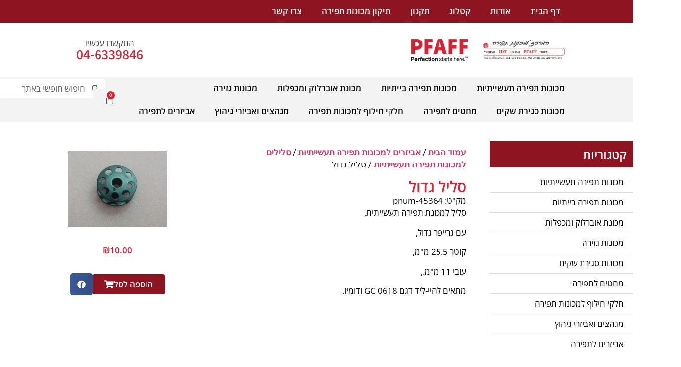

--- FILE ---
content_type: text/html; charset=UTF-8
request_url: https://tfira.co.il/product/%D7%A1%D7%9C%D7%99%D7%9C-%D7%92%D7%93%D7%95%D7%9C/
body_size: 42984
content:
<!doctype html>
<html dir="rtl" lang="he-IL">
<head><meta charset="UTF-8"><script>if(navigator.userAgent.match(/MSIE|Internet Explorer/i)||navigator.userAgent.match(/Trident\/7\..*?rv:11/i)){var href=document.location.href;if(!href.match(/[?&]nowprocket/)){if(href.indexOf("?")==-1){if(href.indexOf("#")==-1){document.location.href=href+"?nowprocket=1"}else{document.location.href=href.replace("#","?nowprocket=1#")}}else{if(href.indexOf("#")==-1){document.location.href=href+"&nowprocket=1"}else{document.location.href=href.replace("#","&nowprocket=1#")}}}}</script><script>(()=>{class RocketLazyLoadScripts{constructor(){this.v="2.0.4",this.userEvents=["keydown","keyup","mousedown","mouseup","mousemove","mouseover","mouseout","touchmove","touchstart","touchend","touchcancel","wheel","click","dblclick","input"],this.attributeEvents=["onblur","onclick","oncontextmenu","ondblclick","onfocus","onmousedown","onmouseenter","onmouseleave","onmousemove","onmouseout","onmouseover","onmouseup","onmousewheel","onscroll","onsubmit"]}async t(){this.i(),this.o(),/iP(ad|hone)/.test(navigator.userAgent)&&this.h(),this.u(),this.l(this),this.m(),this.k(this),this.p(this),this._(),await Promise.all([this.R(),this.L()]),this.lastBreath=Date.now(),this.S(this),this.P(),this.D(),this.O(),this.M(),await this.C(this.delayedScripts.normal),await this.C(this.delayedScripts.defer),await this.C(this.delayedScripts.async),await this.T(),await this.F(),await this.j(),await this.A(),window.dispatchEvent(new Event("rocket-allScriptsLoaded")),this.everythingLoaded=!0,this.lastTouchEnd&&await new Promise(t=>setTimeout(t,500-Date.now()+this.lastTouchEnd)),this.I(),this.H(),this.U(),this.W()}i(){this.CSPIssue=sessionStorage.getItem("rocketCSPIssue"),document.addEventListener("securitypolicyviolation",t=>{this.CSPIssue||"script-src-elem"!==t.violatedDirective||"data"!==t.blockedURI||(this.CSPIssue=!0,sessionStorage.setItem("rocketCSPIssue",!0))},{isRocket:!0})}o(){window.addEventListener("pageshow",t=>{this.persisted=t.persisted,this.realWindowLoadedFired=!0},{isRocket:!0}),window.addEventListener("pagehide",()=>{this.onFirstUserAction=null},{isRocket:!0})}h(){let t;function e(e){t=e}window.addEventListener("touchstart",e,{isRocket:!0}),window.addEventListener("touchend",function i(o){o.changedTouches[0]&&t.changedTouches[0]&&Math.abs(o.changedTouches[0].pageX-t.changedTouches[0].pageX)<10&&Math.abs(o.changedTouches[0].pageY-t.changedTouches[0].pageY)<10&&o.timeStamp-t.timeStamp<200&&(window.removeEventListener("touchstart",e,{isRocket:!0}),window.removeEventListener("touchend",i,{isRocket:!0}),"INPUT"===o.target.tagName&&"text"===o.target.type||(o.target.dispatchEvent(new TouchEvent("touchend",{target:o.target,bubbles:!0})),o.target.dispatchEvent(new MouseEvent("mouseover",{target:o.target,bubbles:!0})),o.target.dispatchEvent(new PointerEvent("click",{target:o.target,bubbles:!0,cancelable:!0,detail:1,clientX:o.changedTouches[0].clientX,clientY:o.changedTouches[0].clientY})),event.preventDefault()))},{isRocket:!0})}q(t){this.userActionTriggered||("mousemove"!==t.type||this.firstMousemoveIgnored?"keyup"===t.type||"mouseover"===t.type||"mouseout"===t.type||(this.userActionTriggered=!0,this.onFirstUserAction&&this.onFirstUserAction()):this.firstMousemoveIgnored=!0),"click"===t.type&&t.preventDefault(),t.stopPropagation(),t.stopImmediatePropagation(),"touchstart"===this.lastEvent&&"touchend"===t.type&&(this.lastTouchEnd=Date.now()),"click"===t.type&&(this.lastTouchEnd=0),this.lastEvent=t.type,t.composedPath&&t.composedPath()[0].getRootNode()instanceof ShadowRoot&&(t.rocketTarget=t.composedPath()[0]),this.savedUserEvents.push(t)}u(){this.savedUserEvents=[],this.userEventHandler=this.q.bind(this),this.userEvents.forEach(t=>window.addEventListener(t,this.userEventHandler,{passive:!1,isRocket:!0})),document.addEventListener("visibilitychange",this.userEventHandler,{isRocket:!0})}U(){this.userEvents.forEach(t=>window.removeEventListener(t,this.userEventHandler,{passive:!1,isRocket:!0})),document.removeEventListener("visibilitychange",this.userEventHandler,{isRocket:!0}),this.savedUserEvents.forEach(t=>{(t.rocketTarget||t.target).dispatchEvent(new window[t.constructor.name](t.type,t))})}m(){const t="return false",e=Array.from(this.attributeEvents,t=>"data-rocket-"+t),i="["+this.attributeEvents.join("],[")+"]",o="[data-rocket-"+this.attributeEvents.join("],[data-rocket-")+"]",s=(e,i,o)=>{o&&o!==t&&(e.setAttribute("data-rocket-"+i,o),e["rocket"+i]=new Function("event",o),e.setAttribute(i,t))};new MutationObserver(t=>{for(const n of t)"attributes"===n.type&&(n.attributeName.startsWith("data-rocket-")||this.everythingLoaded?n.attributeName.startsWith("data-rocket-")&&this.everythingLoaded&&this.N(n.target,n.attributeName.substring(12)):s(n.target,n.attributeName,n.target.getAttribute(n.attributeName))),"childList"===n.type&&n.addedNodes.forEach(t=>{if(t.nodeType===Node.ELEMENT_NODE)if(this.everythingLoaded)for(const i of[t,...t.querySelectorAll(o)])for(const t of i.getAttributeNames())e.includes(t)&&this.N(i,t.substring(12));else for(const e of[t,...t.querySelectorAll(i)])for(const t of e.getAttributeNames())this.attributeEvents.includes(t)&&s(e,t,e.getAttribute(t))})}).observe(document,{subtree:!0,childList:!0,attributeFilter:[...this.attributeEvents,...e]})}I(){this.attributeEvents.forEach(t=>{document.querySelectorAll("[data-rocket-"+t+"]").forEach(e=>{this.N(e,t)})})}N(t,e){const i=t.getAttribute("data-rocket-"+e);i&&(t.setAttribute(e,i),t.removeAttribute("data-rocket-"+e))}k(t){Object.defineProperty(HTMLElement.prototype,"onclick",{get(){return this.rocketonclick||null},set(e){this.rocketonclick=e,this.setAttribute(t.everythingLoaded?"onclick":"data-rocket-onclick","this.rocketonclick(event)")}})}S(t){function e(e,i){let o=e[i];e[i]=null,Object.defineProperty(e,i,{get:()=>o,set(s){t.everythingLoaded?o=s:e["rocket"+i]=o=s}})}e(document,"onreadystatechange"),e(window,"onload"),e(window,"onpageshow");try{Object.defineProperty(document,"readyState",{get:()=>t.rocketReadyState,set(e){t.rocketReadyState=e},configurable:!0}),document.readyState="loading"}catch(t){console.log("WPRocket DJE readyState conflict, bypassing")}}l(t){this.originalAddEventListener=EventTarget.prototype.addEventListener,this.originalRemoveEventListener=EventTarget.prototype.removeEventListener,this.savedEventListeners=[],EventTarget.prototype.addEventListener=function(e,i,o){o&&o.isRocket||!t.B(e,this)&&!t.userEvents.includes(e)||t.B(e,this)&&!t.userActionTriggered||e.startsWith("rocket-")||t.everythingLoaded?t.originalAddEventListener.call(this,e,i,o):(t.savedEventListeners.push({target:this,remove:!1,type:e,func:i,options:o}),"mouseenter"!==e&&"mouseleave"!==e||t.originalAddEventListener.call(this,e,t.savedUserEvents.push,o))},EventTarget.prototype.removeEventListener=function(e,i,o){o&&o.isRocket||!t.B(e,this)&&!t.userEvents.includes(e)||t.B(e,this)&&!t.userActionTriggered||e.startsWith("rocket-")||t.everythingLoaded?t.originalRemoveEventListener.call(this,e,i,o):t.savedEventListeners.push({target:this,remove:!0,type:e,func:i,options:o})}}J(t,e){this.savedEventListeners=this.savedEventListeners.filter(i=>{let o=i.type,s=i.target||window;return e!==o||t!==s||(this.B(o,s)&&(i.type="rocket-"+o),this.$(i),!1)})}H(){EventTarget.prototype.addEventListener=this.originalAddEventListener,EventTarget.prototype.removeEventListener=this.originalRemoveEventListener,this.savedEventListeners.forEach(t=>this.$(t))}$(t){t.remove?this.originalRemoveEventListener.call(t.target,t.type,t.func,t.options):this.originalAddEventListener.call(t.target,t.type,t.func,t.options)}p(t){let e;function i(e){return t.everythingLoaded?e:e.split(" ").map(t=>"load"===t||t.startsWith("load.")?"rocket-jquery-load":t).join(" ")}function o(o){function s(e){const s=o.fn[e];o.fn[e]=o.fn.init.prototype[e]=function(){return this[0]===window&&t.userActionTriggered&&("string"==typeof arguments[0]||arguments[0]instanceof String?arguments[0]=i(arguments[0]):"object"==typeof arguments[0]&&Object.keys(arguments[0]).forEach(t=>{const e=arguments[0][t];delete arguments[0][t],arguments[0][i(t)]=e})),s.apply(this,arguments),this}}if(o&&o.fn&&!t.allJQueries.includes(o)){const e={DOMContentLoaded:[],"rocket-DOMContentLoaded":[]};for(const t in e)document.addEventListener(t,()=>{e[t].forEach(t=>t())},{isRocket:!0});o.fn.ready=o.fn.init.prototype.ready=function(i){function s(){parseInt(o.fn.jquery)>2?setTimeout(()=>i.bind(document)(o)):i.bind(document)(o)}return"function"==typeof i&&(t.realDomReadyFired?!t.userActionTriggered||t.fauxDomReadyFired?s():e["rocket-DOMContentLoaded"].push(s):e.DOMContentLoaded.push(s)),o([])},s("on"),s("one"),s("off"),t.allJQueries.push(o)}e=o}t.allJQueries=[],o(window.jQuery),Object.defineProperty(window,"jQuery",{get:()=>e,set(t){o(t)}})}P(){const t=new Map;document.write=document.writeln=function(e){const i=document.currentScript,o=document.createRange(),s=i.parentElement;let n=t.get(i);void 0===n&&(n=i.nextSibling,t.set(i,n));const c=document.createDocumentFragment();o.setStart(c,0),c.appendChild(o.createContextualFragment(e)),s.insertBefore(c,n)}}async R(){return new Promise(t=>{this.userActionTriggered?t():this.onFirstUserAction=t})}async L(){return new Promise(t=>{document.addEventListener("DOMContentLoaded",()=>{this.realDomReadyFired=!0,t()},{isRocket:!0})})}async j(){return this.realWindowLoadedFired?Promise.resolve():new Promise(t=>{window.addEventListener("load",t,{isRocket:!0})})}M(){this.pendingScripts=[];this.scriptsMutationObserver=new MutationObserver(t=>{for(const e of t)e.addedNodes.forEach(t=>{"SCRIPT"!==t.tagName||t.noModule||t.isWPRocket||this.pendingScripts.push({script:t,promise:new Promise(e=>{const i=()=>{const i=this.pendingScripts.findIndex(e=>e.script===t);i>=0&&this.pendingScripts.splice(i,1),e()};t.addEventListener("load",i,{isRocket:!0}),t.addEventListener("error",i,{isRocket:!0}),setTimeout(i,1e3)})})})}),this.scriptsMutationObserver.observe(document,{childList:!0,subtree:!0})}async F(){await this.X(),this.pendingScripts.length?(await this.pendingScripts[0].promise,await this.F()):this.scriptsMutationObserver.disconnect()}D(){this.delayedScripts={normal:[],async:[],defer:[]},document.querySelectorAll("script[type$=rocketlazyloadscript]").forEach(t=>{t.hasAttribute("data-rocket-src")?t.hasAttribute("async")&&!1!==t.async?this.delayedScripts.async.push(t):t.hasAttribute("defer")&&!1!==t.defer||"module"===t.getAttribute("data-rocket-type")?this.delayedScripts.defer.push(t):this.delayedScripts.normal.push(t):this.delayedScripts.normal.push(t)})}async _(){await this.L();let t=[];document.querySelectorAll("script[type$=rocketlazyloadscript][data-rocket-src]").forEach(e=>{let i=e.getAttribute("data-rocket-src");if(i&&!i.startsWith("data:")){i.startsWith("//")&&(i=location.protocol+i);try{const o=new URL(i).origin;o!==location.origin&&t.push({src:o,crossOrigin:e.crossOrigin||"module"===e.getAttribute("data-rocket-type")})}catch(t){}}}),t=[...new Map(t.map(t=>[JSON.stringify(t),t])).values()],this.Y(t,"preconnect")}async G(t){if(await this.K(),!0!==t.noModule||!("noModule"in HTMLScriptElement.prototype))return new Promise(e=>{let i;function o(){(i||t).setAttribute("data-rocket-status","executed"),e()}try{if(navigator.userAgent.includes("Firefox/")||""===navigator.vendor||this.CSPIssue)i=document.createElement("script"),[...t.attributes].forEach(t=>{let e=t.nodeName;"type"!==e&&("data-rocket-type"===e&&(e="type"),"data-rocket-src"===e&&(e="src"),i.setAttribute(e,t.nodeValue))}),t.text&&(i.text=t.text),t.nonce&&(i.nonce=t.nonce),i.hasAttribute("src")?(i.addEventListener("load",o,{isRocket:!0}),i.addEventListener("error",()=>{i.setAttribute("data-rocket-status","failed-network"),e()},{isRocket:!0}),setTimeout(()=>{i.isConnected||e()},1)):(i.text=t.text,o()),i.isWPRocket=!0,t.parentNode.replaceChild(i,t);else{const i=t.getAttribute("data-rocket-type"),s=t.getAttribute("data-rocket-src");i?(t.type=i,t.removeAttribute("data-rocket-type")):t.removeAttribute("type"),t.addEventListener("load",o,{isRocket:!0}),t.addEventListener("error",i=>{this.CSPIssue&&i.target.src.startsWith("data:")?(console.log("WPRocket: CSP fallback activated"),t.removeAttribute("src"),this.G(t).then(e)):(t.setAttribute("data-rocket-status","failed-network"),e())},{isRocket:!0}),s?(t.fetchPriority="high",t.removeAttribute("data-rocket-src"),t.src=s):t.src="data:text/javascript;base64,"+window.btoa(unescape(encodeURIComponent(t.text)))}}catch(i){t.setAttribute("data-rocket-status","failed-transform"),e()}});t.setAttribute("data-rocket-status","skipped")}async C(t){const e=t.shift();return e?(e.isConnected&&await this.G(e),this.C(t)):Promise.resolve()}O(){this.Y([...this.delayedScripts.normal,...this.delayedScripts.defer,...this.delayedScripts.async],"preload")}Y(t,e){this.trash=this.trash||[];let i=!0;var o=document.createDocumentFragment();t.forEach(t=>{const s=t.getAttribute&&t.getAttribute("data-rocket-src")||t.src;if(s&&!s.startsWith("data:")){const n=document.createElement("link");n.href=s,n.rel=e,"preconnect"!==e&&(n.as="script",n.fetchPriority=i?"high":"low"),t.getAttribute&&"module"===t.getAttribute("data-rocket-type")&&(n.crossOrigin=!0),t.crossOrigin&&(n.crossOrigin=t.crossOrigin),t.integrity&&(n.integrity=t.integrity),t.nonce&&(n.nonce=t.nonce),o.appendChild(n),this.trash.push(n),i=!1}}),document.head.appendChild(o)}W(){this.trash.forEach(t=>t.remove())}async T(){try{document.readyState="interactive"}catch(t){}this.fauxDomReadyFired=!0;try{await this.K(),this.J(document,"readystatechange"),document.dispatchEvent(new Event("rocket-readystatechange")),await this.K(),document.rocketonreadystatechange&&document.rocketonreadystatechange(),await this.K(),this.J(document,"DOMContentLoaded"),document.dispatchEvent(new Event("rocket-DOMContentLoaded")),await this.K(),this.J(window,"DOMContentLoaded"),window.dispatchEvent(new Event("rocket-DOMContentLoaded"))}catch(t){console.error(t)}}async A(){try{document.readyState="complete"}catch(t){}try{await this.K(),this.J(document,"readystatechange"),document.dispatchEvent(new Event("rocket-readystatechange")),await this.K(),document.rocketonreadystatechange&&document.rocketonreadystatechange(),await this.K(),this.J(window,"load"),window.dispatchEvent(new Event("rocket-load")),await this.K(),window.rocketonload&&window.rocketonload(),await this.K(),this.allJQueries.forEach(t=>t(window).trigger("rocket-jquery-load")),await this.K(),this.J(window,"pageshow");const t=new Event("rocket-pageshow");t.persisted=this.persisted,window.dispatchEvent(t),await this.K(),window.rocketonpageshow&&window.rocketonpageshow({persisted:this.persisted})}catch(t){console.error(t)}}async K(){Date.now()-this.lastBreath>45&&(await this.X(),this.lastBreath=Date.now())}async X(){return document.hidden?new Promise(t=>setTimeout(t)):new Promise(t=>requestAnimationFrame(t))}B(t,e){return e===document&&"readystatechange"===t||(e===document&&"DOMContentLoaded"===t||(e===window&&"DOMContentLoaded"===t||(e===window&&"load"===t||e===window&&"pageshow"===t)))}static run(){(new RocketLazyLoadScripts).t()}}RocketLazyLoadScripts.run()})();</script>
	
	<meta name="viewport" content="width=device-width, initial-scale=1">
	<link rel="profile" href="https://gmpg.org/xfn/11">
	<meta name='robots' content='index, follow, max-image-preview:large, max-snippet:-1, max-video-preview:-1' />

	<!-- This site is optimized with the Yoast SEO plugin v26.6 - https://yoast.com/wordpress/plugins/seo/ -->
	<title>סליל גדול - המרכז למכונות תפירה TFIRA</title>
	<link rel="canonical" href="https://tfira.co.il/product/סליל-גדול/" />
	<meta property="og:locale" content="he_IL" />
	<meta property="og:type" content="article" />
	<meta property="og:title" content="סליל גדול - המרכז למכונות תפירה TFIRA" />
	<meta property="og:description" content="סליל למכונת תפירה תעשייתית, עם גרייפר גדול, קוטר 25.5 מ&quot;מ, עובי 11 מ&quot;מ., מתאים להיי-ליד דגם GC 0618 ודומיו." />
	<meta property="og:url" content="https://tfira.co.il/product/סליל-גדול/" />
	<meta property="og:site_name" content="המרכז למכונות תפירה TFIRA" />
	<meta property="og:image" content="https://tfira.co.il/wp-content/uploads/2023/08/34391.jpg" />
	<meta property="og:image:width" content="1160" />
	<meta property="og:image:height" content="892" />
	<meta property="og:image:type" content="image/jpeg" />
	<meta name="twitter:card" content="summary_large_image" />
	<script type="application/ld+json" class="yoast-schema-graph">{"@context":"https://schema.org","@graph":[{"@type":"WebPage","@id":"https://tfira.co.il/product/%d7%a1%d7%9c%d7%99%d7%9c-%d7%92%d7%93%d7%95%d7%9c/","url":"https://tfira.co.il/product/%d7%a1%d7%9c%d7%99%d7%9c-%d7%92%d7%93%d7%95%d7%9c/","name":"סליל גדול - המרכז למכונות תפירה TFIRA","isPartOf":{"@id":"https://tfira.co.il/#website"},"primaryImageOfPage":{"@id":"https://tfira.co.il/product/%d7%a1%d7%9c%d7%99%d7%9c-%d7%92%d7%93%d7%95%d7%9c/#primaryimage"},"image":{"@id":"https://tfira.co.il/product/%d7%a1%d7%9c%d7%99%d7%9c-%d7%92%d7%93%d7%95%d7%9c/#primaryimage"},"thumbnailUrl":"https://tfira.co.il/wp-content/uploads/2023/08/34391.webp","datePublished":"2023-08-03T13:10:18+00:00","breadcrumb":{"@id":"https://tfira.co.il/product/%d7%a1%d7%9c%d7%99%d7%9c-%d7%92%d7%93%d7%95%d7%9c/#breadcrumb"},"inLanguage":"he-IL","potentialAction":[{"@type":"ReadAction","target":["https://tfira.co.il/product/%d7%a1%d7%9c%d7%99%d7%9c-%d7%92%d7%93%d7%95%d7%9c/"]}]},{"@type":"ImageObject","inLanguage":"he-IL","@id":"https://tfira.co.il/product/%d7%a1%d7%9c%d7%99%d7%9c-%d7%92%d7%93%d7%95%d7%9c/#primaryimage","url":"https://tfira.co.il/wp-content/uploads/2023/08/34391.webp","contentUrl":"https://tfira.co.il/wp-content/uploads/2023/08/34391.webp","width":1160,"height":892,"caption":"34391"},{"@type":"BreadcrumbList","@id":"https://tfira.co.il/product/%d7%a1%d7%9c%d7%99%d7%9c-%d7%92%d7%93%d7%95%d7%9c/#breadcrumb","itemListElement":[{"@type":"ListItem","position":1,"name":"דף הבית","item":"https://tfira.co.il/"},{"@type":"ListItem","position":2,"name":"חנות","item":"https://tfira.co.il/shop/"},{"@type":"ListItem","position":3,"name":"אביזרים למכונות תפירה תעשייתיות","item":"https://tfira.co.il/product-category/%d7%90%d7%91%d7%99%d7%96%d7%a8%d7%99%d7%9d-%d7%9c%d7%9e%d7%9b%d7%95%d7%a0%d7%95%d7%aa-%d7%aa%d7%a4%d7%99%d7%a8%d7%94-%d7%aa%d7%a2%d7%a9%d7%99%d7%99%d7%aa%d7%99%d7%95%d7%aa/"},{"@type":"ListItem","position":4,"name":"סלילים למכונות תפירה תעשייתיות","item":"https://tfira.co.il/product-category/%d7%90%d7%91%d7%99%d7%96%d7%a8%d7%99%d7%9d-%d7%9c%d7%9e%d7%9b%d7%95%d7%a0%d7%95%d7%aa-%d7%aa%d7%a4%d7%99%d7%a8%d7%94-%d7%aa%d7%a2%d7%a9%d7%99%d7%99%d7%aa%d7%99%d7%95%d7%aa/%d7%a1%d7%9c%d7%99%d7%9c%d7%99%d7%9d-%d7%9c%d7%9e%d7%9b%d7%95%d7%a0%d7%95%d7%aa-%d7%aa%d7%a4%d7%99%d7%a8%d7%94-%d7%aa%d7%a2%d7%a9%d7%99%d7%99%d7%aa%d7%99%d7%95%d7%aa/"},{"@type":"ListItem","position":5,"name":"סליל גדול"}]},{"@type":"WebSite","@id":"https://tfira.co.il/#website","url":"https://tfira.co.il/","name":"המרכז למכונות תפירה TFIRA","description":"מכונות תפירה, רגליות, חוטים אביזרים ותיקון מכונות תפירה","publisher":{"@id":"https://tfira.co.il/#organization"},"potentialAction":[{"@type":"SearchAction","target":{"@type":"EntryPoint","urlTemplate":"https://tfira.co.il/?s={search_term_string}"},"query-input":{"@type":"PropertyValueSpecification","valueRequired":true,"valueName":"search_term_string"}}],"inLanguage":"he-IL"},{"@type":"Organization","@id":"https://tfira.co.il/#organization","name":"המרכז למכונות תפירה TFIRA","url":"https://tfira.co.il/","logo":{"@type":"ImageObject","inLanguage":"he-IL","@id":"https://tfira.co.il/#/schema/logo/image/","url":"https://tfira.co.il/wp-content/uploads/2023/08/570.webp","contentUrl":"https://tfira.co.il/wp-content/uploads/2023/08/570.webp","width":360,"height":95,"caption":"המרכז למכונות תפירה TFIRA"},"image":{"@id":"https://tfira.co.il/#/schema/logo/image/"}}]}</script>
	<!-- / Yoast SEO plugin. -->


<script type="rocketlazyloadscript" data-rocket-type='application/javascript'  id='pys-version-script'>console.log('PixelYourSite Free version 11.1.5.2');</script>
<link rel='dns-prefetch' href='//cdn.elementor.com' />

<link rel="alternate" type="application/rss+xml" title="המרכז למכונות תפירה TFIRA &laquo; פיד‏" href="https://tfira.co.il/feed/" />
<link rel="alternate" type="application/rss+xml" title="המרכז למכונות תפירה TFIRA &laquo; פיד תגובות‏" href="https://tfira.co.il/comments/feed/" />
<link rel="alternate" type="application/rss+xml" title="המרכז למכונות תפירה TFIRA &laquo; פיד תגובות של סליל גדול" href="https://tfira.co.il/product/%d7%a1%d7%9c%d7%99%d7%9c-%d7%92%d7%93%d7%95%d7%9c/feed/" />
<link rel="alternate" title="oEmbed (JSON)" type="application/json+oembed" href="https://tfira.co.il/wp-json/oembed/1.0/embed?url=https%3A%2F%2Ftfira.co.il%2Fproduct%2F%25d7%25a1%25d7%259c%25d7%2599%25d7%259c-%25d7%2592%25d7%2593%25d7%2595%25d7%259c%2F" />
<link rel="alternate" title="oEmbed (XML)" type="text/xml+oembed" href="https://tfira.co.il/wp-json/oembed/1.0/embed?url=https%3A%2F%2Ftfira.co.il%2Fproduct%2F%25d7%25a1%25d7%259c%25d7%2599%25d7%259c-%25d7%2592%25d7%2593%25d7%2595%25d7%259c%2F&#038;format=xml" />
<style id='wp-img-auto-sizes-contain-inline-css'>
img:is([sizes=auto i],[sizes^="auto," i]){contain-intrinsic-size:3000px 1500px}
/*# sourceURL=wp-img-auto-sizes-contain-inline-css */
</style>
<style id='wp-emoji-styles-inline-css'>

	img.wp-smiley, img.emoji {
		display: inline !important;
		border: none !important;
		box-shadow: none !important;
		height: 1em !important;
		width: 1em !important;
		margin: 0 0.07em !important;
		vertical-align: -0.1em !important;
		background: none !important;
		padding: 0 !important;
	}
/*# sourceURL=wp-emoji-styles-inline-css */
</style>
<link rel='stylesheet' id='wp-block-library-rtl-css' href='https://tfira.co.il/wp-includes/css/dist/block-library/style-rtl.min.css?ver=6.9' media='all' />
<style id='global-styles-inline-css'>
:root{--wp--preset--aspect-ratio--square: 1;--wp--preset--aspect-ratio--4-3: 4/3;--wp--preset--aspect-ratio--3-4: 3/4;--wp--preset--aspect-ratio--3-2: 3/2;--wp--preset--aspect-ratio--2-3: 2/3;--wp--preset--aspect-ratio--16-9: 16/9;--wp--preset--aspect-ratio--9-16: 9/16;--wp--preset--color--black: #000000;--wp--preset--color--cyan-bluish-gray: #abb8c3;--wp--preset--color--white: #ffffff;--wp--preset--color--pale-pink: #f78da7;--wp--preset--color--vivid-red: #cf2e2e;--wp--preset--color--luminous-vivid-orange: #ff6900;--wp--preset--color--luminous-vivid-amber: #fcb900;--wp--preset--color--light-green-cyan: #7bdcb5;--wp--preset--color--vivid-green-cyan: #00d084;--wp--preset--color--pale-cyan-blue: #8ed1fc;--wp--preset--color--vivid-cyan-blue: #0693e3;--wp--preset--color--vivid-purple: #9b51e0;--wp--preset--gradient--vivid-cyan-blue-to-vivid-purple: linear-gradient(135deg,rgb(6,147,227) 0%,rgb(155,81,224) 100%);--wp--preset--gradient--light-green-cyan-to-vivid-green-cyan: linear-gradient(135deg,rgb(122,220,180) 0%,rgb(0,208,130) 100%);--wp--preset--gradient--luminous-vivid-amber-to-luminous-vivid-orange: linear-gradient(135deg,rgb(252,185,0) 0%,rgb(255,105,0) 100%);--wp--preset--gradient--luminous-vivid-orange-to-vivid-red: linear-gradient(135deg,rgb(255,105,0) 0%,rgb(207,46,46) 100%);--wp--preset--gradient--very-light-gray-to-cyan-bluish-gray: linear-gradient(135deg,rgb(238,238,238) 0%,rgb(169,184,195) 100%);--wp--preset--gradient--cool-to-warm-spectrum: linear-gradient(135deg,rgb(74,234,220) 0%,rgb(151,120,209) 20%,rgb(207,42,186) 40%,rgb(238,44,130) 60%,rgb(251,105,98) 80%,rgb(254,248,76) 100%);--wp--preset--gradient--blush-light-purple: linear-gradient(135deg,rgb(255,206,236) 0%,rgb(152,150,240) 100%);--wp--preset--gradient--blush-bordeaux: linear-gradient(135deg,rgb(254,205,165) 0%,rgb(254,45,45) 50%,rgb(107,0,62) 100%);--wp--preset--gradient--luminous-dusk: linear-gradient(135deg,rgb(255,203,112) 0%,rgb(199,81,192) 50%,rgb(65,88,208) 100%);--wp--preset--gradient--pale-ocean: linear-gradient(135deg,rgb(255,245,203) 0%,rgb(182,227,212) 50%,rgb(51,167,181) 100%);--wp--preset--gradient--electric-grass: linear-gradient(135deg,rgb(202,248,128) 0%,rgb(113,206,126) 100%);--wp--preset--gradient--midnight: linear-gradient(135deg,rgb(2,3,129) 0%,rgb(40,116,252) 100%);--wp--preset--font-size--small: 13px;--wp--preset--font-size--medium: 20px;--wp--preset--font-size--large: 36px;--wp--preset--font-size--x-large: 42px;--wp--preset--spacing--20: 0.44rem;--wp--preset--spacing--30: 0.67rem;--wp--preset--spacing--40: 1rem;--wp--preset--spacing--50: 1.5rem;--wp--preset--spacing--60: 2.25rem;--wp--preset--spacing--70: 3.38rem;--wp--preset--spacing--80: 5.06rem;--wp--preset--shadow--natural: 6px 6px 9px rgba(0, 0, 0, 0.2);--wp--preset--shadow--deep: 12px 12px 50px rgba(0, 0, 0, 0.4);--wp--preset--shadow--sharp: 6px 6px 0px rgba(0, 0, 0, 0.2);--wp--preset--shadow--outlined: 6px 6px 0px -3px rgb(255, 255, 255), 6px 6px rgb(0, 0, 0);--wp--preset--shadow--crisp: 6px 6px 0px rgb(0, 0, 0);}:root { --wp--style--global--content-size: 800px;--wp--style--global--wide-size: 1200px; }:where(body) { margin: 0; }.wp-site-blocks > .alignleft { float: left; margin-right: 2em; }.wp-site-blocks > .alignright { float: right; margin-left: 2em; }.wp-site-blocks > .aligncenter { justify-content: center; margin-left: auto; margin-right: auto; }:where(.wp-site-blocks) > * { margin-block-start: 24px; margin-block-end: 0; }:where(.wp-site-blocks) > :first-child { margin-block-start: 0; }:where(.wp-site-blocks) > :last-child { margin-block-end: 0; }:root { --wp--style--block-gap: 24px; }:root :where(.is-layout-flow) > :first-child{margin-block-start: 0;}:root :where(.is-layout-flow) > :last-child{margin-block-end: 0;}:root :where(.is-layout-flow) > *{margin-block-start: 24px;margin-block-end: 0;}:root :where(.is-layout-constrained) > :first-child{margin-block-start: 0;}:root :where(.is-layout-constrained) > :last-child{margin-block-end: 0;}:root :where(.is-layout-constrained) > *{margin-block-start: 24px;margin-block-end: 0;}:root :where(.is-layout-flex){gap: 24px;}:root :where(.is-layout-grid){gap: 24px;}.is-layout-flow > .alignleft{float: left;margin-inline-start: 0;margin-inline-end: 2em;}.is-layout-flow > .alignright{float: right;margin-inline-start: 2em;margin-inline-end: 0;}.is-layout-flow > .aligncenter{margin-left: auto !important;margin-right: auto !important;}.is-layout-constrained > .alignleft{float: left;margin-inline-start: 0;margin-inline-end: 2em;}.is-layout-constrained > .alignright{float: right;margin-inline-start: 2em;margin-inline-end: 0;}.is-layout-constrained > .aligncenter{margin-left: auto !important;margin-right: auto !important;}.is-layout-constrained > :where(:not(.alignleft):not(.alignright):not(.alignfull)){max-width: var(--wp--style--global--content-size);margin-left: auto !important;margin-right: auto !important;}.is-layout-constrained > .alignwide{max-width: var(--wp--style--global--wide-size);}body .is-layout-flex{display: flex;}.is-layout-flex{flex-wrap: wrap;align-items: center;}.is-layout-flex > :is(*, div){margin: 0;}body .is-layout-grid{display: grid;}.is-layout-grid > :is(*, div){margin: 0;}body{padding-top: 0px;padding-right: 0px;padding-bottom: 0px;padding-left: 0px;}a:where(:not(.wp-element-button)){text-decoration: underline;}:root :where(.wp-element-button, .wp-block-button__link){background-color: #32373c;border-width: 0;color: #fff;font-family: inherit;font-size: inherit;font-style: inherit;font-weight: inherit;letter-spacing: inherit;line-height: inherit;padding-top: calc(0.667em + 2px);padding-right: calc(1.333em + 2px);padding-bottom: calc(0.667em + 2px);padding-left: calc(1.333em + 2px);text-decoration: none;text-transform: inherit;}.has-black-color{color: var(--wp--preset--color--black) !important;}.has-cyan-bluish-gray-color{color: var(--wp--preset--color--cyan-bluish-gray) !important;}.has-white-color{color: var(--wp--preset--color--white) !important;}.has-pale-pink-color{color: var(--wp--preset--color--pale-pink) !important;}.has-vivid-red-color{color: var(--wp--preset--color--vivid-red) !important;}.has-luminous-vivid-orange-color{color: var(--wp--preset--color--luminous-vivid-orange) !important;}.has-luminous-vivid-amber-color{color: var(--wp--preset--color--luminous-vivid-amber) !important;}.has-light-green-cyan-color{color: var(--wp--preset--color--light-green-cyan) !important;}.has-vivid-green-cyan-color{color: var(--wp--preset--color--vivid-green-cyan) !important;}.has-pale-cyan-blue-color{color: var(--wp--preset--color--pale-cyan-blue) !important;}.has-vivid-cyan-blue-color{color: var(--wp--preset--color--vivid-cyan-blue) !important;}.has-vivid-purple-color{color: var(--wp--preset--color--vivid-purple) !important;}.has-black-background-color{background-color: var(--wp--preset--color--black) !important;}.has-cyan-bluish-gray-background-color{background-color: var(--wp--preset--color--cyan-bluish-gray) !important;}.has-white-background-color{background-color: var(--wp--preset--color--white) !important;}.has-pale-pink-background-color{background-color: var(--wp--preset--color--pale-pink) !important;}.has-vivid-red-background-color{background-color: var(--wp--preset--color--vivid-red) !important;}.has-luminous-vivid-orange-background-color{background-color: var(--wp--preset--color--luminous-vivid-orange) !important;}.has-luminous-vivid-amber-background-color{background-color: var(--wp--preset--color--luminous-vivid-amber) !important;}.has-light-green-cyan-background-color{background-color: var(--wp--preset--color--light-green-cyan) !important;}.has-vivid-green-cyan-background-color{background-color: var(--wp--preset--color--vivid-green-cyan) !important;}.has-pale-cyan-blue-background-color{background-color: var(--wp--preset--color--pale-cyan-blue) !important;}.has-vivid-cyan-blue-background-color{background-color: var(--wp--preset--color--vivid-cyan-blue) !important;}.has-vivid-purple-background-color{background-color: var(--wp--preset--color--vivid-purple) !important;}.has-black-border-color{border-color: var(--wp--preset--color--black) !important;}.has-cyan-bluish-gray-border-color{border-color: var(--wp--preset--color--cyan-bluish-gray) !important;}.has-white-border-color{border-color: var(--wp--preset--color--white) !important;}.has-pale-pink-border-color{border-color: var(--wp--preset--color--pale-pink) !important;}.has-vivid-red-border-color{border-color: var(--wp--preset--color--vivid-red) !important;}.has-luminous-vivid-orange-border-color{border-color: var(--wp--preset--color--luminous-vivid-orange) !important;}.has-luminous-vivid-amber-border-color{border-color: var(--wp--preset--color--luminous-vivid-amber) !important;}.has-light-green-cyan-border-color{border-color: var(--wp--preset--color--light-green-cyan) !important;}.has-vivid-green-cyan-border-color{border-color: var(--wp--preset--color--vivid-green-cyan) !important;}.has-pale-cyan-blue-border-color{border-color: var(--wp--preset--color--pale-cyan-blue) !important;}.has-vivid-cyan-blue-border-color{border-color: var(--wp--preset--color--vivid-cyan-blue) !important;}.has-vivid-purple-border-color{border-color: var(--wp--preset--color--vivid-purple) !important;}.has-vivid-cyan-blue-to-vivid-purple-gradient-background{background: var(--wp--preset--gradient--vivid-cyan-blue-to-vivid-purple) !important;}.has-light-green-cyan-to-vivid-green-cyan-gradient-background{background: var(--wp--preset--gradient--light-green-cyan-to-vivid-green-cyan) !important;}.has-luminous-vivid-amber-to-luminous-vivid-orange-gradient-background{background: var(--wp--preset--gradient--luminous-vivid-amber-to-luminous-vivid-orange) !important;}.has-luminous-vivid-orange-to-vivid-red-gradient-background{background: var(--wp--preset--gradient--luminous-vivid-orange-to-vivid-red) !important;}.has-very-light-gray-to-cyan-bluish-gray-gradient-background{background: var(--wp--preset--gradient--very-light-gray-to-cyan-bluish-gray) !important;}.has-cool-to-warm-spectrum-gradient-background{background: var(--wp--preset--gradient--cool-to-warm-spectrum) !important;}.has-blush-light-purple-gradient-background{background: var(--wp--preset--gradient--blush-light-purple) !important;}.has-blush-bordeaux-gradient-background{background: var(--wp--preset--gradient--blush-bordeaux) !important;}.has-luminous-dusk-gradient-background{background: var(--wp--preset--gradient--luminous-dusk) !important;}.has-pale-ocean-gradient-background{background: var(--wp--preset--gradient--pale-ocean) !important;}.has-electric-grass-gradient-background{background: var(--wp--preset--gradient--electric-grass) !important;}.has-midnight-gradient-background{background: var(--wp--preset--gradient--midnight) !important;}.has-small-font-size{font-size: var(--wp--preset--font-size--small) !important;}.has-medium-font-size{font-size: var(--wp--preset--font-size--medium) !important;}.has-large-font-size{font-size: var(--wp--preset--font-size--large) !important;}.has-x-large-font-size{font-size: var(--wp--preset--font-size--x-large) !important;}
:root :where(.wp-block-pullquote){font-size: 1.5em;line-height: 1.6;}
/*# sourceURL=global-styles-inline-css */
</style>
<link rel='stylesheet' id='photoswipe-css' href='https://tfira.co.il/wp-content/cache/background-css/1/tfira.co.il/wp-content/plugins/woocommerce/assets/css/photoswipe/photoswipe.min.css?ver=10.4.3&wpr_t=1768894613' media='all' />
<link rel='stylesheet' id='photoswipe-default-skin-css' href='https://tfira.co.il/wp-content/cache/background-css/1/tfira.co.il/wp-content/plugins/woocommerce/assets/css/photoswipe/default-skin/default-skin.min.css?ver=10.4.3&wpr_t=1768894613' media='all' />
<link rel='stylesheet' id='woocommerce-layout-rtl-css' href='https://tfira.co.il/wp-content/plugins/woocommerce/assets/css/woocommerce-layout-rtl.css?ver=10.4.3' media='all' />
<link rel='stylesheet' id='woocommerce-smallscreen-rtl-css' href='https://tfira.co.il/wp-content/plugins/woocommerce/assets/css/woocommerce-smallscreen-rtl.css?ver=10.4.3' media='only screen and (max-width: 768px)' />
<link rel='stylesheet' id='woocommerce-general-rtl-css' href='https://tfira.co.il/wp-content/cache/background-css/1/tfira.co.il/wp-content/plugins/woocommerce/assets/css/woocommerce-rtl.css?ver=10.4.3&wpr_t=1768894613' media='all' />
<style id='woocommerce-inline-inline-css'>
.woocommerce form .form-row .required { visibility: visible; }
/*# sourceURL=woocommerce-inline-inline-css */
</style>
<link rel='stylesheet' id='ea11y-widget-fonts-css' href='https://tfira.co.il/wp-content/plugins/pojo-accessibility/assets/build/fonts.css?ver=3.9.1' media='all' />
<link rel='stylesheet' id='ea11y-skip-link-css' href='https://tfira.co.il/wp-content/plugins/pojo-accessibility/assets/build/skip-link.css?ver=3.9.1' media='all' />
<link rel='stylesheet' id='hello-elementor-css' href='https://tfira.co.il/wp-content/themes/hello-elementor/assets/css/reset.css?ver=3.4.5' media='all' />
<link rel='stylesheet' id='hello-elementor-theme-style-css' href='https://tfira.co.il/wp-content/themes/hello-elementor/assets/css/theme.css?ver=3.4.5' media='all' />
<link rel='stylesheet' id='hello-elementor-header-footer-css' href='https://tfira.co.il/wp-content/themes/hello-elementor/assets/css/header-footer.css?ver=3.4.5' media='all' />
<link rel='stylesheet' id='elementor-frontend-css' href='https://tfira.co.il/wp-content/plugins/elementor/assets/css/frontend.min.css?ver=3.34.0' media='all' />
<link rel='stylesheet' id='elementor-post-4-css' href='https://tfira.co.il/wp-content/uploads/elementor/css/post-4.css?ver=1768343992' media='all' />
<link rel='stylesheet' id='widget-nav-menu-css' href='https://tfira.co.il/wp-content/plugins/elementor-pro/assets/css/widget-nav-menu-rtl.min.css?ver=3.34.0' media='all' />
<link rel='stylesheet' id='widget-image-css' href='https://tfira.co.il/wp-content/plugins/elementor/assets/css/widget-image-rtl.min.css?ver=3.34.0' media='all' />
<link rel='stylesheet' id='widget-spacer-css' href='https://tfira.co.il/wp-content/plugins/elementor/assets/css/widget-spacer-rtl.min.css?ver=3.34.0' media='all' />
<link rel='stylesheet' id='widget-heading-css' href='https://tfira.co.il/wp-content/plugins/elementor/assets/css/widget-heading-rtl.min.css?ver=3.34.0' media='all' />
<link rel='stylesheet' id='widget-search-form-css' href='https://tfira.co.il/wp-content/plugins/elementor-pro/assets/css/widget-search-form-rtl.min.css?ver=3.34.0' media='all' />
<link rel='stylesheet' id='elementor-icons-shared-0-css' href='https://tfira.co.il/wp-content/plugins/elementor/assets/lib/font-awesome/css/fontawesome.min.css?ver=5.15.3' media='all' />
<link rel='stylesheet' id='elementor-icons-fa-solid-css' href='https://tfira.co.il/wp-content/plugins/elementor/assets/lib/font-awesome/css/solid.min.css?ver=5.15.3' media='all' />
<link rel='stylesheet' id='widget-woocommerce-menu-cart-css' href='https://tfira.co.il/wp-content/plugins/elementor-pro/assets/css/widget-woocommerce-menu-cart-rtl.min.css?ver=3.34.0' media='all' />
<link rel='stylesheet' id='e-sticky-css' href='https://tfira.co.il/wp-content/plugins/elementor-pro/assets/css/modules/sticky.min.css?ver=3.34.0' media='all' />
<link rel='stylesheet' id='widget-icon-box-css' href='https://tfira.co.il/wp-content/plugins/elementor/assets/css/widget-icon-box-rtl.min.css?ver=3.34.0' media='all' />
<link rel='stylesheet' id='widget-woocommerce-product-images-css' href='https://tfira.co.il/wp-content/plugins/elementor-pro/assets/css/widget-woocommerce-product-images-rtl.min.css?ver=3.34.0' media='all' />
<link rel='stylesheet' id='widget-woocommerce-product-price-css' href='https://tfira.co.il/wp-content/plugins/elementor-pro/assets/css/widget-woocommerce-product-price-rtl.min.css?ver=3.34.0' media='all' />
<link rel='stylesheet' id='widget-woocommerce-product-add-to-cart-css' href='https://tfira.co.il/wp-content/plugins/elementor-pro/assets/css/widget-woocommerce-product-add-to-cart-rtl.min.css?ver=3.34.0' media='all' />
<link rel='stylesheet' id='widget-share-buttons-css' href='https://tfira.co.il/wp-content/plugins/elementor-pro/assets/css/widget-share-buttons-rtl.min.css?ver=3.34.0' media='all' />
<link rel='stylesheet' id='e-apple-webkit-css' href='https://tfira.co.il/wp-content/plugins/elementor/assets/css/conditionals/apple-webkit.min.css?ver=3.34.0' media='all' />
<link rel='stylesheet' id='elementor-icons-fa-brands-css' href='https://tfira.co.il/wp-content/plugins/elementor/assets/lib/font-awesome/css/brands.min.css?ver=5.15.3' media='all' />
<link rel='stylesheet' id='elementor-icons-css' href='https://tfira.co.il/wp-content/plugins/elementor/assets/lib/eicons/css/elementor-icons.min.css?ver=5.45.0' media='all' />
<link rel='stylesheet' id='elementor-post-776-css' href='https://tfira.co.il/wp-content/uploads/elementor/css/post-776.css?ver=1768343992' media='all' />
<link rel='stylesheet' id='elementor-post-812-css' href='https://tfira.co.il/wp-content/uploads/elementor/css/post-812.css?ver=1768343992' media='all' />
<link rel='stylesheet' id='elementor-post-882-css' href='https://tfira.co.il/wp-content/uploads/elementor/css/post-882.css?ver=1768344449' media='all' />
<link rel='stylesheet' id='elementor-gf-local-opensans-css' href='https://tfira.co.il/wp-content/uploads/elementor/google-fonts/css/opensans.css?ver=1743423246' media='all' />
<link rel='stylesheet' id='elementor-gf-local-assistant-css' href='https://tfira.co.il/wp-content/uploads/elementor/google-fonts/css/assistant.css?ver=1743423254' media='all' />
<link rel='stylesheet' id='elementor-icons-fa-regular-css' href='https://tfira.co.il/wp-content/plugins/elementor/assets/lib/font-awesome/css/regular.min.css?ver=5.15.3' media='all' />
<script type="rocketlazyloadscript" data-rocket-src="https://tfira.co.il/wp-includes/js/jquery/jquery.min.js?ver=3.7.1" id="jquery-core-js"></script>
<script type="rocketlazyloadscript" data-rocket-src="https://tfira.co.il/wp-includes/js/jquery/jquery-migrate.min.js?ver=3.4.1" id="jquery-migrate-js"></script>
<script type="rocketlazyloadscript" data-rocket-src="https://tfira.co.il/wp-content/plugins/woocommerce/assets/js/jquery-blockui/jquery.blockUI.min.js?ver=2.7.0-wc.10.4.3" id="wc-jquery-blockui-js" defer data-wp-strategy="defer"></script>
<script id="wc-add-to-cart-js-extra">
var wc_add_to_cart_params = {"ajax_url":"/wp-admin/admin-ajax.php","wc_ajax_url":"/?wc-ajax=%%endpoint%%","i18n_view_cart":"\u05de\u05e2\u05d1\u05e8 \u05dc\u05e1\u05dc \u05d4\u05e7\u05e0\u05d9\u05d5\u05ea","cart_url":"https://tfira.co.il/cart/","is_cart":"","cart_redirect_after_add":"no"};
//# sourceURL=wc-add-to-cart-js-extra
</script>
<script type="rocketlazyloadscript" data-rocket-src="https://tfira.co.il/wp-content/plugins/woocommerce/assets/js/frontend/add-to-cart.min.js?ver=10.4.3" id="wc-add-to-cart-js" defer data-wp-strategy="defer"></script>
<script type="rocketlazyloadscript" data-rocket-src="https://tfira.co.il/wp-content/plugins/woocommerce/assets/js/zoom/jquery.zoom.min.js?ver=1.7.21-wc.10.4.3" id="wc-zoom-js" defer data-wp-strategy="defer"></script>
<script type="rocketlazyloadscript" data-rocket-src="https://tfira.co.il/wp-content/plugins/woocommerce/assets/js/flexslider/jquery.flexslider.min.js?ver=2.7.2-wc.10.4.3" id="wc-flexslider-js" defer data-wp-strategy="defer"></script>
<script type="rocketlazyloadscript" data-rocket-src="https://tfira.co.il/wp-content/plugins/woocommerce/assets/js/photoswipe/photoswipe.min.js?ver=4.1.1-wc.10.4.3" id="wc-photoswipe-js" defer data-wp-strategy="defer"></script>
<script type="rocketlazyloadscript" data-rocket-src="https://tfira.co.il/wp-content/plugins/woocommerce/assets/js/photoswipe/photoswipe-ui-default.min.js?ver=4.1.1-wc.10.4.3" id="wc-photoswipe-ui-default-js" defer data-wp-strategy="defer"></script>
<script id="wc-single-product-js-extra">
var wc_single_product_params = {"i18n_required_rating_text":"\u05d1\u05d7\u05e8 \u05d3\u05d9\u05e8\u05d5\u05d2","i18n_rating_options":["1 \u05de\u05ea\u05d5\u05da 5 \u05db\u05d5\u05db\u05d1\u05d9\u05dd","2 \u05de\u05ea\u05d5\u05da 5 \u05db\u05d5\u05db\u05d1\u05d9\u05dd","3 \u05de\u05ea\u05d5\u05da 5 \u05db\u05d5\u05db\u05d1\u05d9\u05dd","4 \u05de\u05ea\u05d5\u05da 5 \u05db\u05d5\u05db\u05d1\u05d9\u05dd","5 \u05de\u05ea\u05d5\u05da 5 \u05db\u05d5\u05db\u05d1\u05d9\u05dd"],"i18n_product_gallery_trigger_text":"\u05dc\u05d4\u05e6\u05d9\u05d2 \u05d0\u05ea \u05d2\u05dc\u05e8\u05d9\u05d9\u05ea \u05d4\u05ea\u05de\u05d5\u05e0\u05d5\u05ea \u05e2\u05dc \u05de\u05e1\u05da \u05de\u05dc\u05d0","review_rating_required":"yes","flexslider":{"rtl":true,"animation":"slide","smoothHeight":true,"directionNav":false,"controlNav":"thumbnails","slideshow":false,"animationSpeed":500,"animationLoop":false,"allowOneSlide":false},"zoom_enabled":"1","zoom_options":[],"photoswipe_enabled":"1","photoswipe_options":{"shareEl":false,"closeOnScroll":false,"history":false,"hideAnimationDuration":0,"showAnimationDuration":0},"flexslider_enabled":"1"};
//# sourceURL=wc-single-product-js-extra
</script>
<script type="rocketlazyloadscript" data-rocket-src="https://tfira.co.il/wp-content/plugins/woocommerce/assets/js/frontend/single-product.min.js?ver=10.4.3" id="wc-single-product-js" defer data-wp-strategy="defer"></script>
<script type="rocketlazyloadscript" data-rocket-src="https://tfira.co.il/wp-content/plugins/woocommerce/assets/js/js-cookie/js.cookie.min.js?ver=2.1.4-wc.10.4.3" id="wc-js-cookie-js" defer data-wp-strategy="defer"></script>
<script id="woocommerce-js-extra">
var woocommerce_params = {"ajax_url":"/wp-admin/admin-ajax.php","wc_ajax_url":"/?wc-ajax=%%endpoint%%","i18n_password_show":"\u05dc\u05d4\u05e6\u05d9\u05d2 \u05e1\u05d9\u05e1\u05de\u05d4","i18n_password_hide":"\u05dc\u05d4\u05e1\u05ea\u05d9\u05e8 \u05e1\u05d9\u05e1\u05de\u05d4"};
//# sourceURL=woocommerce-js-extra
</script>
<script type="rocketlazyloadscript" data-rocket-src="https://tfira.co.il/wp-content/plugins/woocommerce/assets/js/frontend/woocommerce.min.js?ver=10.4.3" id="woocommerce-js" defer data-wp-strategy="defer"></script>
<script type="rocketlazyloadscript" data-rocket-src="https://tfira.co.il/wp-content/plugins/pixelyoursite/dist/scripts/jquery.bind-first-0.2.3.min.js?ver=0.2.3" id="jquery-bind-first-js"></script>
<script type="rocketlazyloadscript" data-rocket-src="https://tfira.co.il/wp-content/plugins/pixelyoursite/dist/scripts/js.cookie-2.1.3.min.js?ver=2.1.3" id="js-cookie-pys-js"></script>
<script type="rocketlazyloadscript" data-rocket-src="https://tfira.co.il/wp-content/plugins/pixelyoursite/dist/scripts/tld.min.js?ver=2.3.1" id="js-tld-js"></script>
<script id="pys-js-extra">
var pysOptions = {"staticEvents":[],"dynamicEvents":[],"triggerEvents":[],"triggerEventTypes":[],"debug":"","siteUrl":"https://tfira.co.il","ajaxUrl":"https://tfira.co.il/wp-admin/admin-ajax.php","ajax_event":"5b54249176","enable_remove_download_url_param":"1","cookie_duration":"7","last_visit_duration":"60","enable_success_send_form":"","ajaxForServerEvent":"1","ajaxForServerStaticEvent":"1","useSendBeacon":"1","send_external_id":"1","external_id_expire":"180","track_cookie_for_subdomains":"1","google_consent_mode":"1","gdpr":{"ajax_enabled":false,"all_disabled_by_api":false,"facebook_disabled_by_api":false,"analytics_disabled_by_api":false,"google_ads_disabled_by_api":false,"pinterest_disabled_by_api":false,"bing_disabled_by_api":false,"reddit_disabled_by_api":false,"externalID_disabled_by_api":false,"facebook_prior_consent_enabled":true,"analytics_prior_consent_enabled":true,"google_ads_prior_consent_enabled":null,"pinterest_prior_consent_enabled":true,"bing_prior_consent_enabled":true,"cookiebot_integration_enabled":false,"cookiebot_facebook_consent_category":"marketing","cookiebot_analytics_consent_category":"statistics","cookiebot_tiktok_consent_category":"marketing","cookiebot_google_ads_consent_category":"marketing","cookiebot_pinterest_consent_category":"marketing","cookiebot_bing_consent_category":"marketing","consent_magic_integration_enabled":false,"real_cookie_banner_integration_enabled":false,"cookie_notice_integration_enabled":false,"cookie_law_info_integration_enabled":false,"analytics_storage":{"enabled":true,"value":"granted","filter":false},"ad_storage":{"enabled":true,"value":"granted","filter":false},"ad_user_data":{"enabled":true,"value":"granted","filter":false},"ad_personalization":{"enabled":true,"value":"granted","filter":false}},"cookie":{"disabled_all_cookie":false,"disabled_start_session_cookie":false,"disabled_advanced_form_data_cookie":false,"disabled_landing_page_cookie":false,"disabled_first_visit_cookie":false,"disabled_trafficsource_cookie":false,"disabled_utmTerms_cookie":false,"disabled_utmId_cookie":false},"tracking_analytics":{"TrafficSource":"direct","TrafficLanding":"undefined","TrafficUtms":[],"TrafficUtmsId":[]},"GATags":{"ga_datalayer_type":"default","ga_datalayer_name":"dataLayerPYS"},"woo":{"enabled":true,"enabled_save_data_to_orders":true,"addToCartOnButtonEnabled":true,"addToCartOnButtonValueEnabled":true,"addToCartOnButtonValueOption":"price","singleProductId":678,"removeFromCartSelector":"form.woocommerce-cart-form .remove","addToCartCatchMethod":"add_cart_hook","is_order_received_page":false,"containOrderId":false},"edd":{"enabled":false},"cache_bypass":"1768894613"};
//# sourceURL=pys-js-extra
</script>
<script type="rocketlazyloadscript" data-minify="1" data-rocket-src="https://tfira.co.il/wp-content/cache/min/1/wp-content/plugins/pixelyoursite/dist/scripts/public.js?ver=1762337789" id="pys-js"></script>
<link rel="https://api.w.org/" href="https://tfira.co.il/wp-json/" /><link rel="alternate" title="JSON" type="application/json" href="https://tfira.co.il/wp-json/wp/v2/product/678" /><link rel="EditURI" type="application/rsd+xml" title="RSD" href="https://tfira.co.il/xmlrpc.php?rsd" />
<meta name="generator" content="WordPress 6.9" />
<meta name="generator" content="WooCommerce 10.4.3" />
<link rel='shortlink' href='https://tfira.co.il/?p=678' />
<meta name="ti-site-data" content="[base64]" /><style>.woocommerce-product-gallery{ opacity: 1 !important; }</style>	<noscript><style>.woocommerce-product-gallery{ opacity: 1 !important; }</style></noscript>
	<meta name="generator" content="Elementor 3.34.0; features: additional_custom_breakpoints; settings: css_print_method-external, google_font-enabled, font_display-swap">
<!-- Google tag (gtag.js) -->
<script type="rocketlazyloadscript" async data-rocket-src="https://www.googletagmanager.com/gtag/js?id=G-7437V4LNWD"></script>
<script type="rocketlazyloadscript">
  window.dataLayer = window.dataLayer || [];
  function gtag(){dataLayer.push(arguments);}
  gtag('js', new Date());

  gtag('config', 'G-7437V4LNWD');
</script>
<meta name="google-site-verification" content="KAu2mpqDl85Bsa2t3Mm97PSf7sqcM5GUjM6v6S350Yg" />
<!-- Google Tag Manager -->
<script type="rocketlazyloadscript">(function(w,d,s,l,i){w[l]=w[l]||[];w[l].push({'gtm.start':
new Date().getTime(),event:'gtm.js'});var f=d.getElementsByTagName(s)[0],
j=d.createElement(s),dl=l!='dataLayer'?'&l='+l:'';j.async=true;j.src=
'https://www.googletagmanager.com/gtm.js?id='+i+dl;f.parentNode.insertBefore(j,f);
})(window,document,'script','dataLayer','GTM-KNKK8D49');</script>
<!-- End Google Tag Manager -->
			<style>
				.e-con.e-parent:nth-of-type(n+4):not(.e-lazyloaded):not(.e-no-lazyload),
				.e-con.e-parent:nth-of-type(n+4):not(.e-lazyloaded):not(.e-no-lazyload) * {
					background-image: none !important;
				}
				@media screen and (max-height: 1024px) {
					.e-con.e-parent:nth-of-type(n+3):not(.e-lazyloaded):not(.e-no-lazyload),
					.e-con.e-parent:nth-of-type(n+3):not(.e-lazyloaded):not(.e-no-lazyload) * {
						background-image: none !important;
					}
				}
				@media screen and (max-height: 640px) {
					.e-con.e-parent:nth-of-type(n+2):not(.e-lazyloaded):not(.e-no-lazyload),
					.e-con.e-parent:nth-of-type(n+2):not(.e-lazyloaded):not(.e-no-lazyload) * {
						background-image: none !important;
					}
				}
			</style>
			<script type="rocketlazyloadscript" data-rocket-type='application/javascript' id='pys-config-warning-script'>console.warn('PixelYourSite: no pixel configured.');</script>
<link rel="icon" href="https://tfira.co.il/wp-content/uploads/2023/08/570-150x95.webp" sizes="32x32" />
<link rel="icon" href="https://tfira.co.il/wp-content/uploads/2023/08/570.webp" sizes="192x192" />
<link rel="apple-touch-icon" href="https://tfira.co.il/wp-content/uploads/2023/08/570.webp" />
<meta name="msapplication-TileImage" content="https://tfira.co.il/wp-content/uploads/2023/08/570.webp" />
<noscript><style id="rocket-lazyload-nojs-css">.rll-youtube-player, [data-lazy-src]{display:none !important;}</style></noscript><style id="wpr-lazyload-bg-container"></style><style id="wpr-lazyload-bg-exclusion"></style>
<noscript>
<style id="wpr-lazyload-bg-nostyle">button.pswp__button{--wpr-bg-526219f7-49af-47b1-9f1e-158f3e4833f8: url('https://tfira.co.il/wp-content/plugins/woocommerce/assets/css/photoswipe/default-skin/default-skin.png');}.pswp__button,.pswp__button--arrow--left:before,.pswp__button--arrow--right:before{--wpr-bg-cff42c9e-1fe0-4fde-8245-27f00e659857: url('https://tfira.co.il/wp-content/plugins/woocommerce/assets/css/photoswipe/default-skin/default-skin.png');}.pswp__preloader--active .pswp__preloader__icn{--wpr-bg-b092c27b-5d09-410f-ba4a-2f80ee250ce7: url('https://tfira.co.il/wp-content/plugins/woocommerce/assets/css/photoswipe/default-skin/preloader.gif');}.pswp--svg .pswp__button,.pswp--svg .pswp__button--arrow--left:before,.pswp--svg .pswp__button--arrow--right:before{--wpr-bg-1c687bb0-2e55-4df6-a270-8251eb4ea827: url('https://tfira.co.il/wp-content/plugins/woocommerce/assets/css/photoswipe/default-skin/default-skin.svg');}.woocommerce .blockUI.blockOverlay::before{--wpr-bg-805b53ad-1dea-4c64-a370-e396069f5272: url('https://tfira.co.il/wp-content/plugins/woocommerce/assets/images/icons/loader.svg');}.woocommerce .loader::before{--wpr-bg-4f1fb55c-2b27-40b2-a2dd-45edfb964adc: url('https://tfira.co.il/wp-content/plugins/woocommerce/assets/images/icons/loader.svg');}#add_payment_method #payment div.payment_box .wc-credit-card-form-card-cvc.visa,#add_payment_method #payment div.payment_box .wc-credit-card-form-card-expiry.visa,#add_payment_method #payment div.payment_box .wc-credit-card-form-card-number.visa,.woocommerce-cart #payment div.payment_box .wc-credit-card-form-card-cvc.visa,.woocommerce-cart #payment div.payment_box .wc-credit-card-form-card-expiry.visa,.woocommerce-cart #payment div.payment_box .wc-credit-card-form-card-number.visa,.woocommerce-checkout #payment div.payment_box .wc-credit-card-form-card-cvc.visa,.woocommerce-checkout #payment div.payment_box .wc-credit-card-form-card-expiry.visa,.woocommerce-checkout #payment div.payment_box .wc-credit-card-form-card-number.visa{--wpr-bg-8ea25cef-25eb-4d6d-b48f-369b7d7e6782: url('https://tfira.co.il/wp-content/plugins/woocommerce/assets/images/icons/credit-cards/visa.svg');}#add_payment_method #payment div.payment_box .wc-credit-card-form-card-cvc.mastercard,#add_payment_method #payment div.payment_box .wc-credit-card-form-card-expiry.mastercard,#add_payment_method #payment div.payment_box .wc-credit-card-form-card-number.mastercard,.woocommerce-cart #payment div.payment_box .wc-credit-card-form-card-cvc.mastercard,.woocommerce-cart #payment div.payment_box .wc-credit-card-form-card-expiry.mastercard,.woocommerce-cart #payment div.payment_box .wc-credit-card-form-card-number.mastercard,.woocommerce-checkout #payment div.payment_box .wc-credit-card-form-card-cvc.mastercard,.woocommerce-checkout #payment div.payment_box .wc-credit-card-form-card-expiry.mastercard,.woocommerce-checkout #payment div.payment_box .wc-credit-card-form-card-number.mastercard{--wpr-bg-c0963c39-9913-4086-8a90-c85fdf6b5286: url('https://tfira.co.il/wp-content/plugins/woocommerce/assets/images/icons/credit-cards/mastercard.svg');}#add_payment_method #payment div.payment_box .wc-credit-card-form-card-cvc.laser,#add_payment_method #payment div.payment_box .wc-credit-card-form-card-expiry.laser,#add_payment_method #payment div.payment_box .wc-credit-card-form-card-number.laser,.woocommerce-cart #payment div.payment_box .wc-credit-card-form-card-cvc.laser,.woocommerce-cart #payment div.payment_box .wc-credit-card-form-card-expiry.laser,.woocommerce-cart #payment div.payment_box .wc-credit-card-form-card-number.laser,.woocommerce-checkout #payment div.payment_box .wc-credit-card-form-card-cvc.laser,.woocommerce-checkout #payment div.payment_box .wc-credit-card-form-card-expiry.laser,.woocommerce-checkout #payment div.payment_box .wc-credit-card-form-card-number.laser{--wpr-bg-d503c211-043f-442f-93ad-c52de17ca73a: url('https://tfira.co.il/wp-content/plugins/woocommerce/assets/images/icons/credit-cards/laser.svg');}#add_payment_method #payment div.payment_box .wc-credit-card-form-card-cvc.dinersclub,#add_payment_method #payment div.payment_box .wc-credit-card-form-card-expiry.dinersclub,#add_payment_method #payment div.payment_box .wc-credit-card-form-card-number.dinersclub,.woocommerce-cart #payment div.payment_box .wc-credit-card-form-card-cvc.dinersclub,.woocommerce-cart #payment div.payment_box .wc-credit-card-form-card-expiry.dinersclub,.woocommerce-cart #payment div.payment_box .wc-credit-card-form-card-number.dinersclub,.woocommerce-checkout #payment div.payment_box .wc-credit-card-form-card-cvc.dinersclub,.woocommerce-checkout #payment div.payment_box .wc-credit-card-form-card-expiry.dinersclub,.woocommerce-checkout #payment div.payment_box .wc-credit-card-form-card-number.dinersclub{--wpr-bg-7f02d5ff-a8df-4e0c-828e-78dd411ad933: url('https://tfira.co.il/wp-content/plugins/woocommerce/assets/images/icons/credit-cards/diners.svg');}#add_payment_method #payment div.payment_box .wc-credit-card-form-card-cvc.maestro,#add_payment_method #payment div.payment_box .wc-credit-card-form-card-expiry.maestro,#add_payment_method #payment div.payment_box .wc-credit-card-form-card-number.maestro,.woocommerce-cart #payment div.payment_box .wc-credit-card-form-card-cvc.maestro,.woocommerce-cart #payment div.payment_box .wc-credit-card-form-card-expiry.maestro,.woocommerce-cart #payment div.payment_box .wc-credit-card-form-card-number.maestro,.woocommerce-checkout #payment div.payment_box .wc-credit-card-form-card-cvc.maestro,.woocommerce-checkout #payment div.payment_box .wc-credit-card-form-card-expiry.maestro,.woocommerce-checkout #payment div.payment_box .wc-credit-card-form-card-number.maestro{--wpr-bg-65a2efad-a7dd-4533-bf86-a689bbd37149: url('https://tfira.co.il/wp-content/plugins/woocommerce/assets/images/icons/credit-cards/maestro.svg');}#add_payment_method #payment div.payment_box .wc-credit-card-form-card-cvc.jcb,#add_payment_method #payment div.payment_box .wc-credit-card-form-card-expiry.jcb,#add_payment_method #payment div.payment_box .wc-credit-card-form-card-number.jcb,.woocommerce-cart #payment div.payment_box .wc-credit-card-form-card-cvc.jcb,.woocommerce-cart #payment div.payment_box .wc-credit-card-form-card-expiry.jcb,.woocommerce-cart #payment div.payment_box .wc-credit-card-form-card-number.jcb,.woocommerce-checkout #payment div.payment_box .wc-credit-card-form-card-cvc.jcb,.woocommerce-checkout #payment div.payment_box .wc-credit-card-form-card-expiry.jcb,.woocommerce-checkout #payment div.payment_box .wc-credit-card-form-card-number.jcb{--wpr-bg-1e63f2e4-c11a-42e7-98ac-16a887f7f42a: url('https://tfira.co.il/wp-content/plugins/woocommerce/assets/images/icons/credit-cards/jcb.svg');}#add_payment_method #payment div.payment_box .wc-credit-card-form-card-cvc.amex,#add_payment_method #payment div.payment_box .wc-credit-card-form-card-expiry.amex,#add_payment_method #payment div.payment_box .wc-credit-card-form-card-number.amex,.woocommerce-cart #payment div.payment_box .wc-credit-card-form-card-cvc.amex,.woocommerce-cart #payment div.payment_box .wc-credit-card-form-card-expiry.amex,.woocommerce-cart #payment div.payment_box .wc-credit-card-form-card-number.amex,.woocommerce-checkout #payment div.payment_box .wc-credit-card-form-card-cvc.amex,.woocommerce-checkout #payment div.payment_box .wc-credit-card-form-card-expiry.amex,.woocommerce-checkout #payment div.payment_box .wc-credit-card-form-card-number.amex{--wpr-bg-20890d55-a854-46c8-a184-7639d681d556: url('https://tfira.co.il/wp-content/plugins/woocommerce/assets/images/icons/credit-cards/amex.svg');}#add_payment_method #payment div.payment_box .wc-credit-card-form-card-cvc.discover,#add_payment_method #payment div.payment_box .wc-credit-card-form-card-expiry.discover,#add_payment_method #payment div.payment_box .wc-credit-card-form-card-number.discover,.woocommerce-cart #payment div.payment_box .wc-credit-card-form-card-cvc.discover,.woocommerce-cart #payment div.payment_box .wc-credit-card-form-card-expiry.discover,.woocommerce-cart #payment div.payment_box .wc-credit-card-form-card-number.discover,.woocommerce-checkout #payment div.payment_box .wc-credit-card-form-card-cvc.discover,.woocommerce-checkout #payment div.payment_box .wc-credit-card-form-card-expiry.discover,.woocommerce-checkout #payment div.payment_box .wc-credit-card-form-card-number.discover{--wpr-bg-2e97a2b5-2390-4896-9b6c-eca33dbc8bc5: url('https://tfira.co.il/wp-content/plugins/woocommerce/assets/images/icons/credit-cards/discover.svg');}</style>
</noscript>
<script type="application/javascript">const rocket_pairs = [{"selector":"button.pswp__button","style":"button.pswp__button{--wpr-bg-526219f7-49af-47b1-9f1e-158f3e4833f8: url('https:\/\/tfira.co.il\/wp-content\/plugins\/woocommerce\/assets\/css\/photoswipe\/default-skin\/default-skin.png');}","hash":"526219f7-49af-47b1-9f1e-158f3e4833f8","url":"https:\/\/tfira.co.il\/wp-content\/plugins\/woocommerce\/assets\/css\/photoswipe\/default-skin\/default-skin.png"},{"selector":".pswp__button,.pswp__button--arrow--left,.pswp__button--arrow--right","style":".pswp__button,.pswp__button--arrow--left:before,.pswp__button--arrow--right:before{--wpr-bg-cff42c9e-1fe0-4fde-8245-27f00e659857: url('https:\/\/tfira.co.il\/wp-content\/plugins\/woocommerce\/assets\/css\/photoswipe\/default-skin\/default-skin.png');}","hash":"cff42c9e-1fe0-4fde-8245-27f00e659857","url":"https:\/\/tfira.co.il\/wp-content\/plugins\/woocommerce\/assets\/css\/photoswipe\/default-skin\/default-skin.png"},{"selector":".pswp__preloader--active .pswp__preloader__icn","style":".pswp__preloader--active .pswp__preloader__icn{--wpr-bg-b092c27b-5d09-410f-ba4a-2f80ee250ce7: url('https:\/\/tfira.co.il\/wp-content\/plugins\/woocommerce\/assets\/css\/photoswipe\/default-skin\/preloader.gif');}","hash":"b092c27b-5d09-410f-ba4a-2f80ee250ce7","url":"https:\/\/tfira.co.il\/wp-content\/plugins\/woocommerce\/assets\/css\/photoswipe\/default-skin\/preloader.gif"},{"selector":".pswp--svg .pswp__button,.pswp--svg .pswp__button--arrow--left,.pswp--svg .pswp__button--arrow--right","style":".pswp--svg .pswp__button,.pswp--svg .pswp__button--arrow--left:before,.pswp--svg .pswp__button--arrow--right:before{--wpr-bg-1c687bb0-2e55-4df6-a270-8251eb4ea827: url('https:\/\/tfira.co.il\/wp-content\/plugins\/woocommerce\/assets\/css\/photoswipe\/default-skin\/default-skin.svg');}","hash":"1c687bb0-2e55-4df6-a270-8251eb4ea827","url":"https:\/\/tfira.co.il\/wp-content\/plugins\/woocommerce\/assets\/css\/photoswipe\/default-skin\/default-skin.svg"},{"selector":".woocommerce .blockUI.blockOverlay","style":".woocommerce .blockUI.blockOverlay::before{--wpr-bg-805b53ad-1dea-4c64-a370-e396069f5272: url('https:\/\/tfira.co.il\/wp-content\/plugins\/woocommerce\/assets\/images\/icons\/loader.svg');}","hash":"805b53ad-1dea-4c64-a370-e396069f5272","url":"https:\/\/tfira.co.il\/wp-content\/plugins\/woocommerce\/assets\/images\/icons\/loader.svg"},{"selector":".woocommerce .loader","style":".woocommerce .loader::before{--wpr-bg-4f1fb55c-2b27-40b2-a2dd-45edfb964adc: url('https:\/\/tfira.co.il\/wp-content\/plugins\/woocommerce\/assets\/images\/icons\/loader.svg');}","hash":"4f1fb55c-2b27-40b2-a2dd-45edfb964adc","url":"https:\/\/tfira.co.il\/wp-content\/plugins\/woocommerce\/assets\/images\/icons\/loader.svg"},{"selector":"#add_payment_method #payment div.payment_box .wc-credit-card-form-card-cvc.visa,#add_payment_method #payment div.payment_box .wc-credit-card-form-card-expiry.visa,#add_payment_method #payment div.payment_box .wc-credit-card-form-card-number.visa,.woocommerce-cart #payment div.payment_box .wc-credit-card-form-card-cvc.visa,.woocommerce-cart #payment div.payment_box .wc-credit-card-form-card-expiry.visa,.woocommerce-cart #payment div.payment_box .wc-credit-card-form-card-number.visa,.woocommerce-checkout #payment div.payment_box .wc-credit-card-form-card-cvc.visa,.woocommerce-checkout #payment div.payment_box .wc-credit-card-form-card-expiry.visa,.woocommerce-checkout #payment div.payment_box .wc-credit-card-form-card-number.visa","style":"#add_payment_method #payment div.payment_box .wc-credit-card-form-card-cvc.visa,#add_payment_method #payment div.payment_box .wc-credit-card-form-card-expiry.visa,#add_payment_method #payment div.payment_box .wc-credit-card-form-card-number.visa,.woocommerce-cart #payment div.payment_box .wc-credit-card-form-card-cvc.visa,.woocommerce-cart #payment div.payment_box .wc-credit-card-form-card-expiry.visa,.woocommerce-cart #payment div.payment_box .wc-credit-card-form-card-number.visa,.woocommerce-checkout #payment div.payment_box .wc-credit-card-form-card-cvc.visa,.woocommerce-checkout #payment div.payment_box .wc-credit-card-form-card-expiry.visa,.woocommerce-checkout #payment div.payment_box .wc-credit-card-form-card-number.visa{--wpr-bg-8ea25cef-25eb-4d6d-b48f-369b7d7e6782: url('https:\/\/tfira.co.il\/wp-content\/plugins\/woocommerce\/assets\/images\/icons\/credit-cards\/visa.svg');}","hash":"8ea25cef-25eb-4d6d-b48f-369b7d7e6782","url":"https:\/\/tfira.co.il\/wp-content\/plugins\/woocommerce\/assets\/images\/icons\/credit-cards\/visa.svg"},{"selector":"#add_payment_method #payment div.payment_box .wc-credit-card-form-card-cvc.mastercard,#add_payment_method #payment div.payment_box .wc-credit-card-form-card-expiry.mastercard,#add_payment_method #payment div.payment_box .wc-credit-card-form-card-number.mastercard,.woocommerce-cart #payment div.payment_box .wc-credit-card-form-card-cvc.mastercard,.woocommerce-cart #payment div.payment_box .wc-credit-card-form-card-expiry.mastercard,.woocommerce-cart #payment div.payment_box .wc-credit-card-form-card-number.mastercard,.woocommerce-checkout #payment div.payment_box .wc-credit-card-form-card-cvc.mastercard,.woocommerce-checkout #payment div.payment_box .wc-credit-card-form-card-expiry.mastercard,.woocommerce-checkout #payment div.payment_box .wc-credit-card-form-card-number.mastercard","style":"#add_payment_method #payment div.payment_box .wc-credit-card-form-card-cvc.mastercard,#add_payment_method #payment div.payment_box .wc-credit-card-form-card-expiry.mastercard,#add_payment_method #payment div.payment_box .wc-credit-card-form-card-number.mastercard,.woocommerce-cart #payment div.payment_box .wc-credit-card-form-card-cvc.mastercard,.woocommerce-cart #payment div.payment_box .wc-credit-card-form-card-expiry.mastercard,.woocommerce-cart #payment div.payment_box .wc-credit-card-form-card-number.mastercard,.woocommerce-checkout #payment div.payment_box .wc-credit-card-form-card-cvc.mastercard,.woocommerce-checkout #payment div.payment_box .wc-credit-card-form-card-expiry.mastercard,.woocommerce-checkout #payment div.payment_box .wc-credit-card-form-card-number.mastercard{--wpr-bg-c0963c39-9913-4086-8a90-c85fdf6b5286: url('https:\/\/tfira.co.il\/wp-content\/plugins\/woocommerce\/assets\/images\/icons\/credit-cards\/mastercard.svg');}","hash":"c0963c39-9913-4086-8a90-c85fdf6b5286","url":"https:\/\/tfira.co.il\/wp-content\/plugins\/woocommerce\/assets\/images\/icons\/credit-cards\/mastercard.svg"},{"selector":"#add_payment_method #payment div.payment_box .wc-credit-card-form-card-cvc.laser,#add_payment_method #payment div.payment_box .wc-credit-card-form-card-expiry.laser,#add_payment_method #payment div.payment_box .wc-credit-card-form-card-number.laser,.woocommerce-cart #payment div.payment_box .wc-credit-card-form-card-cvc.laser,.woocommerce-cart #payment div.payment_box .wc-credit-card-form-card-expiry.laser,.woocommerce-cart #payment div.payment_box .wc-credit-card-form-card-number.laser,.woocommerce-checkout #payment div.payment_box .wc-credit-card-form-card-cvc.laser,.woocommerce-checkout #payment div.payment_box .wc-credit-card-form-card-expiry.laser,.woocommerce-checkout #payment div.payment_box .wc-credit-card-form-card-number.laser","style":"#add_payment_method #payment div.payment_box .wc-credit-card-form-card-cvc.laser,#add_payment_method #payment div.payment_box .wc-credit-card-form-card-expiry.laser,#add_payment_method #payment div.payment_box .wc-credit-card-form-card-number.laser,.woocommerce-cart #payment div.payment_box .wc-credit-card-form-card-cvc.laser,.woocommerce-cart #payment div.payment_box .wc-credit-card-form-card-expiry.laser,.woocommerce-cart #payment div.payment_box .wc-credit-card-form-card-number.laser,.woocommerce-checkout #payment div.payment_box .wc-credit-card-form-card-cvc.laser,.woocommerce-checkout #payment div.payment_box .wc-credit-card-form-card-expiry.laser,.woocommerce-checkout #payment div.payment_box .wc-credit-card-form-card-number.laser{--wpr-bg-d503c211-043f-442f-93ad-c52de17ca73a: url('https:\/\/tfira.co.il\/wp-content\/plugins\/woocommerce\/assets\/images\/icons\/credit-cards\/laser.svg');}","hash":"d503c211-043f-442f-93ad-c52de17ca73a","url":"https:\/\/tfira.co.il\/wp-content\/plugins\/woocommerce\/assets\/images\/icons\/credit-cards\/laser.svg"},{"selector":"#add_payment_method #payment div.payment_box .wc-credit-card-form-card-cvc.dinersclub,#add_payment_method #payment div.payment_box .wc-credit-card-form-card-expiry.dinersclub,#add_payment_method #payment div.payment_box .wc-credit-card-form-card-number.dinersclub,.woocommerce-cart #payment div.payment_box .wc-credit-card-form-card-cvc.dinersclub,.woocommerce-cart #payment div.payment_box .wc-credit-card-form-card-expiry.dinersclub,.woocommerce-cart #payment div.payment_box .wc-credit-card-form-card-number.dinersclub,.woocommerce-checkout #payment div.payment_box .wc-credit-card-form-card-cvc.dinersclub,.woocommerce-checkout #payment div.payment_box .wc-credit-card-form-card-expiry.dinersclub,.woocommerce-checkout #payment div.payment_box .wc-credit-card-form-card-number.dinersclub","style":"#add_payment_method #payment div.payment_box .wc-credit-card-form-card-cvc.dinersclub,#add_payment_method #payment div.payment_box .wc-credit-card-form-card-expiry.dinersclub,#add_payment_method #payment div.payment_box .wc-credit-card-form-card-number.dinersclub,.woocommerce-cart #payment div.payment_box .wc-credit-card-form-card-cvc.dinersclub,.woocommerce-cart #payment div.payment_box .wc-credit-card-form-card-expiry.dinersclub,.woocommerce-cart #payment div.payment_box .wc-credit-card-form-card-number.dinersclub,.woocommerce-checkout #payment div.payment_box .wc-credit-card-form-card-cvc.dinersclub,.woocommerce-checkout #payment div.payment_box .wc-credit-card-form-card-expiry.dinersclub,.woocommerce-checkout #payment div.payment_box .wc-credit-card-form-card-number.dinersclub{--wpr-bg-7f02d5ff-a8df-4e0c-828e-78dd411ad933: url('https:\/\/tfira.co.il\/wp-content\/plugins\/woocommerce\/assets\/images\/icons\/credit-cards\/diners.svg');}","hash":"7f02d5ff-a8df-4e0c-828e-78dd411ad933","url":"https:\/\/tfira.co.il\/wp-content\/plugins\/woocommerce\/assets\/images\/icons\/credit-cards\/diners.svg"},{"selector":"#add_payment_method #payment div.payment_box .wc-credit-card-form-card-cvc.maestro,#add_payment_method #payment div.payment_box .wc-credit-card-form-card-expiry.maestro,#add_payment_method #payment div.payment_box .wc-credit-card-form-card-number.maestro,.woocommerce-cart #payment div.payment_box .wc-credit-card-form-card-cvc.maestro,.woocommerce-cart #payment div.payment_box .wc-credit-card-form-card-expiry.maestro,.woocommerce-cart #payment div.payment_box .wc-credit-card-form-card-number.maestro,.woocommerce-checkout #payment div.payment_box .wc-credit-card-form-card-cvc.maestro,.woocommerce-checkout #payment div.payment_box .wc-credit-card-form-card-expiry.maestro,.woocommerce-checkout #payment div.payment_box .wc-credit-card-form-card-number.maestro","style":"#add_payment_method #payment div.payment_box .wc-credit-card-form-card-cvc.maestro,#add_payment_method #payment div.payment_box .wc-credit-card-form-card-expiry.maestro,#add_payment_method #payment div.payment_box .wc-credit-card-form-card-number.maestro,.woocommerce-cart #payment div.payment_box .wc-credit-card-form-card-cvc.maestro,.woocommerce-cart #payment div.payment_box .wc-credit-card-form-card-expiry.maestro,.woocommerce-cart #payment div.payment_box .wc-credit-card-form-card-number.maestro,.woocommerce-checkout #payment div.payment_box .wc-credit-card-form-card-cvc.maestro,.woocommerce-checkout #payment div.payment_box .wc-credit-card-form-card-expiry.maestro,.woocommerce-checkout #payment div.payment_box .wc-credit-card-form-card-number.maestro{--wpr-bg-65a2efad-a7dd-4533-bf86-a689bbd37149: url('https:\/\/tfira.co.il\/wp-content\/plugins\/woocommerce\/assets\/images\/icons\/credit-cards\/maestro.svg');}","hash":"65a2efad-a7dd-4533-bf86-a689bbd37149","url":"https:\/\/tfira.co.il\/wp-content\/plugins\/woocommerce\/assets\/images\/icons\/credit-cards\/maestro.svg"},{"selector":"#add_payment_method #payment div.payment_box .wc-credit-card-form-card-cvc.jcb,#add_payment_method #payment div.payment_box .wc-credit-card-form-card-expiry.jcb,#add_payment_method #payment div.payment_box .wc-credit-card-form-card-number.jcb,.woocommerce-cart #payment div.payment_box .wc-credit-card-form-card-cvc.jcb,.woocommerce-cart #payment div.payment_box .wc-credit-card-form-card-expiry.jcb,.woocommerce-cart #payment div.payment_box .wc-credit-card-form-card-number.jcb,.woocommerce-checkout #payment div.payment_box .wc-credit-card-form-card-cvc.jcb,.woocommerce-checkout #payment div.payment_box .wc-credit-card-form-card-expiry.jcb,.woocommerce-checkout #payment div.payment_box .wc-credit-card-form-card-number.jcb","style":"#add_payment_method #payment div.payment_box .wc-credit-card-form-card-cvc.jcb,#add_payment_method #payment div.payment_box .wc-credit-card-form-card-expiry.jcb,#add_payment_method #payment div.payment_box .wc-credit-card-form-card-number.jcb,.woocommerce-cart #payment div.payment_box .wc-credit-card-form-card-cvc.jcb,.woocommerce-cart #payment div.payment_box .wc-credit-card-form-card-expiry.jcb,.woocommerce-cart #payment div.payment_box .wc-credit-card-form-card-number.jcb,.woocommerce-checkout #payment div.payment_box .wc-credit-card-form-card-cvc.jcb,.woocommerce-checkout #payment div.payment_box .wc-credit-card-form-card-expiry.jcb,.woocommerce-checkout #payment div.payment_box .wc-credit-card-form-card-number.jcb{--wpr-bg-1e63f2e4-c11a-42e7-98ac-16a887f7f42a: url('https:\/\/tfira.co.il\/wp-content\/plugins\/woocommerce\/assets\/images\/icons\/credit-cards\/jcb.svg');}","hash":"1e63f2e4-c11a-42e7-98ac-16a887f7f42a","url":"https:\/\/tfira.co.il\/wp-content\/plugins\/woocommerce\/assets\/images\/icons\/credit-cards\/jcb.svg"},{"selector":"#add_payment_method #payment div.payment_box .wc-credit-card-form-card-cvc.amex,#add_payment_method #payment div.payment_box .wc-credit-card-form-card-expiry.amex,#add_payment_method #payment div.payment_box .wc-credit-card-form-card-number.amex,.woocommerce-cart #payment div.payment_box .wc-credit-card-form-card-cvc.amex,.woocommerce-cart #payment div.payment_box .wc-credit-card-form-card-expiry.amex,.woocommerce-cart #payment div.payment_box .wc-credit-card-form-card-number.amex,.woocommerce-checkout #payment div.payment_box .wc-credit-card-form-card-cvc.amex,.woocommerce-checkout #payment div.payment_box .wc-credit-card-form-card-expiry.amex,.woocommerce-checkout #payment div.payment_box .wc-credit-card-form-card-number.amex","style":"#add_payment_method #payment div.payment_box .wc-credit-card-form-card-cvc.amex,#add_payment_method #payment div.payment_box .wc-credit-card-form-card-expiry.amex,#add_payment_method #payment div.payment_box .wc-credit-card-form-card-number.amex,.woocommerce-cart #payment div.payment_box .wc-credit-card-form-card-cvc.amex,.woocommerce-cart #payment div.payment_box .wc-credit-card-form-card-expiry.amex,.woocommerce-cart #payment div.payment_box .wc-credit-card-form-card-number.amex,.woocommerce-checkout #payment div.payment_box .wc-credit-card-form-card-cvc.amex,.woocommerce-checkout #payment div.payment_box .wc-credit-card-form-card-expiry.amex,.woocommerce-checkout #payment div.payment_box .wc-credit-card-form-card-number.amex{--wpr-bg-20890d55-a854-46c8-a184-7639d681d556: url('https:\/\/tfira.co.il\/wp-content\/plugins\/woocommerce\/assets\/images\/icons\/credit-cards\/amex.svg');}","hash":"20890d55-a854-46c8-a184-7639d681d556","url":"https:\/\/tfira.co.il\/wp-content\/plugins\/woocommerce\/assets\/images\/icons\/credit-cards\/amex.svg"},{"selector":"#add_payment_method #payment div.payment_box .wc-credit-card-form-card-cvc.discover,#add_payment_method #payment div.payment_box .wc-credit-card-form-card-expiry.discover,#add_payment_method #payment div.payment_box .wc-credit-card-form-card-number.discover,.woocommerce-cart #payment div.payment_box .wc-credit-card-form-card-cvc.discover,.woocommerce-cart #payment div.payment_box .wc-credit-card-form-card-expiry.discover,.woocommerce-cart #payment div.payment_box .wc-credit-card-form-card-number.discover,.woocommerce-checkout #payment div.payment_box .wc-credit-card-form-card-cvc.discover,.woocommerce-checkout #payment div.payment_box .wc-credit-card-form-card-expiry.discover,.woocommerce-checkout #payment div.payment_box .wc-credit-card-form-card-number.discover","style":"#add_payment_method #payment div.payment_box .wc-credit-card-form-card-cvc.discover,#add_payment_method #payment div.payment_box .wc-credit-card-form-card-expiry.discover,#add_payment_method #payment div.payment_box .wc-credit-card-form-card-number.discover,.woocommerce-cart #payment div.payment_box .wc-credit-card-form-card-cvc.discover,.woocommerce-cart #payment div.payment_box .wc-credit-card-form-card-expiry.discover,.woocommerce-cart #payment div.payment_box .wc-credit-card-form-card-number.discover,.woocommerce-checkout #payment div.payment_box .wc-credit-card-form-card-cvc.discover,.woocommerce-checkout #payment div.payment_box .wc-credit-card-form-card-expiry.discover,.woocommerce-checkout #payment div.payment_box .wc-credit-card-form-card-number.discover{--wpr-bg-2e97a2b5-2390-4896-9b6c-eca33dbc8bc5: url('https:\/\/tfira.co.il\/wp-content\/plugins\/woocommerce\/assets\/images\/icons\/credit-cards\/discover.svg');}","hash":"2e97a2b5-2390-4896-9b6c-eca33dbc8bc5","url":"https:\/\/tfira.co.il\/wp-content\/plugins\/woocommerce\/assets\/images\/icons\/credit-cards\/discover.svg"}]; const rocket_excluded_pairs = [];</script><meta name="generator" content="WP Rocket 3.20.2" data-wpr-features="wpr_lazyload_css_bg_img wpr_delay_js wpr_minify_js wpr_lazyload_images wpr_preload_links wpr_desktop" /></head>
<body class="rtl wp-singular product-template-default single single-product postid-678 wp-custom-logo wp-embed-responsive wp-theme-hello-elementor theme-hello-elementor woocommerce woocommerce-page woocommerce-no-js eio-default ally-default hello-elementor-default elementor-default elementor-template-full-width elementor-kit-4 elementor-page-882">

		<script type="rocketlazyloadscript">
			const onSkipLinkClick = () => {
				const htmlElement = document.querySelector('html');

				htmlElement.style['scroll-behavior'] = 'smooth';

				setTimeout( () => htmlElement.style['scroll-behavior'] = null, 1000 );
			}
			document.addEventListener("DOMContentLoaded", () => {
				if (!document.querySelector('#content')) {
					document.querySelector('.ea11y-skip-to-content-link').remove();
				}
			});
		</script>
		<nav aria-label="Skip to content navigation">
			<a class="ea11y-skip-to-content-link"
				href="#content"
				tabindex="1"
				onclick="onSkipLinkClick()"
			>
				דילוג לתוכן
				<svg width="24" height="24" viewBox="0 0 24 24" fill="none" role="presentation">
					<path d="M18 6V12C18 12.7956 17.6839 13.5587 17.1213 14.1213C16.5587 14.6839 15.7956 15 15 15H5M5 15L9 11M5 15L9 19"
								stroke="black"
								stroke-width="1.5"
								stroke-linecap="round"
								stroke-linejoin="round"
					/>
				</svg>
			</a>
			<div class="ea11y-skip-to-content-backdrop"></div>
		</nav>

		<!-- Google Tag Manager (noscript) -->
<noscript><iframe src="https://www.googletagmanager.com/ns.html?id=GTM-KNKK8D49"
height="0" width="0" style="display:none;visibility:hidden"></iframe></noscript>
<!-- End Google Tag Manager (noscript) -->


		<header data-rocket-location-hash="9e335bb981a78ce118c3519715b40691" data-elementor-type="header" data-elementor-id="776" class="elementor elementor-776 elementor-location-header" data-elementor-post-type="elementor_library">
			<div class="elementor-element elementor-element-a188579 e-con-full elementor-hidden-tablet elementor-hidden-mobile e-flex e-con e-parent" data-id="a188579" data-element_type="container" data-settings="{&quot;sticky&quot;:&quot;top&quot;,&quot;background_background&quot;:&quot;classic&quot;,&quot;sticky_on&quot;:[&quot;desktop&quot;,&quot;tablet&quot;,&quot;mobile&quot;],&quot;sticky_offset&quot;:0,&quot;sticky_effects_offset&quot;:0,&quot;sticky_anchor_link_offset&quot;:0}">
		<div class="elementor-element elementor-element-f39acda e-flex e-con-boxed e-con e-child" data-id="f39acda" data-element_type="container" data-settings="{&quot;background_background&quot;:&quot;classic&quot;}">
					<div data-rocket-location-hash="7d0ce0601f4dee916c7ce6cc61b61694" class="e-con-inner">
				<div class="elementor-element elementor-element-de454f1 elementor-nav-menu--dropdown-tablet elementor-nav-menu__text-align-aside elementor-nav-menu--toggle elementor-nav-menu--burger elementor-widget elementor-widget-nav-menu" data-id="de454f1" data-element_type="widget" data-settings="{&quot;layout&quot;:&quot;horizontal&quot;,&quot;submenu_icon&quot;:{&quot;value&quot;:&quot;&lt;i class=\&quot;fas fa-caret-down\&quot; aria-hidden=\&quot;true\&quot;&gt;&lt;\/i&gt;&quot;,&quot;library&quot;:&quot;fa-solid&quot;},&quot;toggle&quot;:&quot;burger&quot;}" data-widget_type="nav-menu.default">
				<div class="elementor-widget-container">
								<nav aria-label="תפריט" class="elementor-nav-menu--main elementor-nav-menu__container elementor-nav-menu--layout-horizontal e--pointer-background e--animation-fade">
				<ul id="menu-1-de454f1" class="elementor-nav-menu"><li class="menu-item menu-item-type-post_type menu-item-object-page menu-item-home menu-item-748"><a href="https://tfira.co.il/" class="elementor-item">דף הבית</a></li>
<li class="menu-item menu-item-type-post_type menu-item-object-page menu-item-753"><a href="https://tfira.co.il/%d7%90%d7%95%d7%93%d7%95%d7%aa/" class="elementor-item">אודות</a></li>
<li class="menu-item menu-item-type-post_type menu-item-object-page current_page_parent menu-item-749"><a href="https://tfira.co.il/shop/" class="elementor-item">קטלוג</a></li>
<li class="menu-item menu-item-type-post_type menu-item-object-page menu-item-750"><a href="https://tfira.co.il/%d7%aa%d7%a7%d7%a0%d7%95%d7%9f/" class="elementor-item">תקנון</a></li>
<li class="menu-item menu-item-type-post_type menu-item-object-page menu-item-1057"><a href="https://tfira.co.il/%d7%aa%d7%99%d7%a7%d7%95%d7%9f-%d7%9e%d7%9b%d7%95%d7%a0%d7%95%d7%aa-%d7%aa%d7%a4%d7%99%d7%a8%d7%94/" class="elementor-item">תיקון מכונות תפירה</a></li>
<li class="menu-item menu-item-type-post_type menu-item-object-page menu-item-752"><a href="https://tfira.co.il/%d7%a6%d7%a8%d7%95-%d7%a7%d7%a9%d7%a8/" class="elementor-item">צרו קשר</a></li>
</ul>			</nav>
					<div class="elementor-menu-toggle" role="button" tabindex="0" aria-label="כפתור פתיחת תפריט" aria-expanded="false">
			<i aria-hidden="true" role="presentation" class="elementor-menu-toggle__icon--open eicon-menu-bar"></i><i aria-hidden="true" role="presentation" class="elementor-menu-toggle__icon--close eicon-close"></i>		</div>
					<nav class="elementor-nav-menu--dropdown elementor-nav-menu__container" aria-hidden="true">
				<ul id="menu-2-de454f1" class="elementor-nav-menu"><li class="menu-item menu-item-type-post_type menu-item-object-page menu-item-home menu-item-748"><a href="https://tfira.co.il/" class="elementor-item" tabindex="-1">דף הבית</a></li>
<li class="menu-item menu-item-type-post_type menu-item-object-page menu-item-753"><a href="https://tfira.co.il/%d7%90%d7%95%d7%93%d7%95%d7%aa/" class="elementor-item" tabindex="-1">אודות</a></li>
<li class="menu-item menu-item-type-post_type menu-item-object-page current_page_parent menu-item-749"><a href="https://tfira.co.il/shop/" class="elementor-item" tabindex="-1">קטלוג</a></li>
<li class="menu-item menu-item-type-post_type menu-item-object-page menu-item-750"><a href="https://tfira.co.il/%d7%aa%d7%a7%d7%a0%d7%95%d7%9f/" class="elementor-item" tabindex="-1">תקנון</a></li>
<li class="menu-item menu-item-type-post_type menu-item-object-page menu-item-1057"><a href="https://tfira.co.il/%d7%aa%d7%99%d7%a7%d7%95%d7%9f-%d7%9e%d7%9b%d7%95%d7%a0%d7%95%d7%aa-%d7%aa%d7%a4%d7%99%d7%a8%d7%94/" class="elementor-item" tabindex="-1">תיקון מכונות תפירה</a></li>
<li class="menu-item menu-item-type-post_type menu-item-object-page menu-item-752"><a href="https://tfira.co.il/%d7%a6%d7%a8%d7%95-%d7%a7%d7%a9%d7%a8/" class="elementor-item" tabindex="-1">צרו קשר</a></li>
</ul>			</nav>
						</div>
				</div>
					</div>
				</div>
		<div data-rocket-location-hash="8165bf413b7b55e8f43837d1b61131f4" class="elementor-element elementor-element-0374225 e-flex e-con-boxed e-con e-child" data-id="0374225" data-element_type="container">
					<div data-rocket-location-hash="0b77f88eca57d1f1b60428c6e9049c86" class="e-con-inner">
				<div class="elementor-element elementor-element-b2323ad elementor-widget__width-initial elementor-widget elementor-widget-theme-site-logo elementor-widget-image" data-id="b2323ad" data-element_type="widget" data-widget_type="theme-site-logo.default">
				<div class="elementor-widget-container">
											<a href="https://tfira.co.il">
			<img width="360" height="95" src="data:image/svg+xml,%3Csvg%20xmlns='http://www.w3.org/2000/svg'%20viewBox='0%200%20360%2095'%3E%3C/svg%3E" class="attachment-full size-full wp-image-785" alt="570" data-lazy-srcset="https://tfira.co.il/wp-content/uploads/2023/08/570.webp 360w, https://tfira.co.il/wp-content/uploads/2023/08/570-300x79.webp 300w" data-lazy-sizes="(max-width: 360px) 100vw, 360px" data-lazy-src="https://tfira.co.il/wp-content/uploads/2023/08/570.webp" /><noscript><img width="360" height="95" src="https://tfira.co.il/wp-content/uploads/2023/08/570.webp" class="attachment-full size-full wp-image-785" alt="570" srcset="https://tfira.co.il/wp-content/uploads/2023/08/570.webp 360w, https://tfira.co.il/wp-content/uploads/2023/08/570-300x79.webp 300w" sizes="(max-width: 360px) 100vw, 360px" /></noscript>				</a>
											</div>
				</div>
				<div class="elementor-element elementor-element-f4eed3a elementor-widget__width-initial elementor-widget elementor-widget-image" data-id="f4eed3a" data-element_type="widget" data-widget_type="image.default">
				<div class="elementor-widget-container">
																<a href="/">
							<img width="119" height="47" src="data:image/svg+xml,%3Csvg%20xmlns='http://www.w3.org/2000/svg'%20viewBox='0%200%20119%2047'%3E%3C/svg%3E" class="attachment-large size-large wp-image-786" alt="361" data-lazy-src="https://tfira.co.il/wp-content/uploads/2023/08/361.webp" /><noscript><img width="119" height="47" src="https://tfira.co.il/wp-content/uploads/2023/08/361.webp" class="attachment-large size-large wp-image-786" alt="361" /></noscript>								</a>
															</div>
				</div>
		<div class="elementor-element elementor-element-1d910b5 e-con-full e-flex e-con e-child" data-id="1d910b5" data-element_type="container" data-settings="{&quot;background_background&quot;:&quot;classic&quot;}">
				<div class="elementor-element elementor-element-76ed955 elementor-widget elementor-widget-spacer" data-id="76ed955" data-element_type="widget" data-widget_type="spacer.default">
				<div class="elementor-widget-container">
							<div class="elementor-spacer">
			<div class="elementor-spacer-inner"></div>
		</div>
						</div>
				</div>
				</div>
		<div class="elementor-element elementor-element-202090f e-con-full e-flex e-con e-child" data-id="202090f" data-element_type="container" data-settings="{&quot;background_background&quot;:&quot;classic&quot;}">
				<div class="elementor-element elementor-element-b53778b elementor-widget__width-initial elementor-widget elementor-widget-html" data-id="b53778b" data-element_type="widget" data-widget_type="html.default">
				<div class="elementor-widget-container">
					<zap-score customer-id="8757160" site-id="5">

</zap-score>				</div>
				</div>
				</div>
		<div class="elementor-element elementor-element-fa643da e-con-full e-flex e-con e-child" data-id="fa643da" data-element_type="container">
				<div class="elementor-element elementor-element-9e55dea elementor-widget elementor-widget-heading" data-id="9e55dea" data-element_type="widget" data-widget_type="heading.default">
				<div class="elementor-widget-container">
					<p class="elementor-heading-title elementor-size-default">התקשרו עכשיו</p>				</div>
				</div>
				<div class="elementor-element elementor-element-16ad42e elementor-widget__width-inherit elementor-widget elementor-widget-heading" data-id="16ad42e" data-element_type="widget" data-widget_type="heading.default">
				<div class="elementor-widget-container">
					<p class="elementor-heading-title elementor-size-default"><a href="tel:046339846​">04-6339846</a></p>				</div>
				</div>
				</div>
					</div>
				</div>
		<div class="elementor-element elementor-element-4c180c0 e-con-full e-flex e-con e-child" data-id="4c180c0" data-element_type="container" data-settings="{&quot;background_background&quot;:&quot;classic&quot;}">
		<div class="elementor-element elementor-element-9efbe31 e-con-full e-flex e-con e-child" data-id="9efbe31" data-element_type="container" data-settings="{&quot;background_background&quot;:&quot;classic&quot;}">
				<div class="elementor-element elementor-element-4ef9e73 elementor-search-form--skin-minimal elementor-widget__width-inherit elementor-widget elementor-widget-search-form" data-id="4ef9e73" data-element_type="widget" data-settings="{&quot;skin&quot;:&quot;minimal&quot;}" data-widget_type="search-form.default">
				<div class="elementor-widget-container">
							<search role="search">
			<form class="elementor-search-form" action="https://tfira.co.il" method="get">
												<div class="elementor-search-form__container">
					<label class="elementor-screen-only" for="elementor-search-form-4ef9e73">חיפוש</label>

											<div class="elementor-search-form__icon">
							<i aria-hidden="true" class="fas fa-search"></i>							<span class="elementor-screen-only">חיפוש</span>
						</div>
					
					<input id="elementor-search-form-4ef9e73" placeholder="חיפוש חופשי באתר" class="elementor-search-form__input" type="search" name="s" value="">
					
					
									</div>
			</form>
		</search>
						</div>
				</div>
				<div class="elementor-element elementor-element-bb0fd2d elementor-widget__width-initial toggle-icon--bag-light elementor-menu-cart--items-indicator-bubble elementor-menu-cart--cart-type-side-cart elementor-menu-cart--show-remove-button-yes elementor-widget elementor-widget-woocommerce-menu-cart" data-id="bb0fd2d" data-element_type="widget" data-settings="{&quot;cart_type&quot;:&quot;side-cart&quot;,&quot;open_cart&quot;:&quot;click&quot;}" data-widget_type="woocommerce-menu-cart.default">
				<div class="elementor-widget-container">
							<div class="elementor-menu-cart__wrapper">
							<div class="elementor-menu-cart__toggle_wrapper">
					<div class="elementor-menu-cart__container elementor-lightbox" aria-hidden="true">
						<div class="elementor-menu-cart__main" aria-hidden="true">
									<div class="elementor-menu-cart__close-button">
					</div>
									<div class="widget_shopping_cart_content">
															</div>
						</div>
					</div>
							<div class="elementor-menu-cart__toggle elementor-button-wrapper">
			<a id="elementor-menu-cart__toggle_button" href="#" class="elementor-menu-cart__toggle_button elementor-button elementor-size-sm" aria-expanded="false">
				<span class="elementor-button-text"><span class="woocommerce-Price-amount amount"><bdi><span class="woocommerce-Price-currencySymbol">&#8362;</span>0.00</bdi></span></span>
				<span class="elementor-button-icon">
					<span class="elementor-button-icon-qty" data-counter="0">0</span>
					<i class="eicon-bag-light"></i>					<span class="elementor-screen-only">עגלת קניות</span>
				</span>
			</a>
		</div>
						</div>
					</div> <!-- close elementor-menu-cart__wrapper -->
						</div>
				</div>
				</div>
				<div class="elementor-element elementor-element-c117d90 elementor-widget__width-initial elementor-nav-menu--dropdown-tablet elementor-nav-menu__text-align-aside elementor-nav-menu--toggle elementor-nav-menu--burger elementor-widget elementor-widget-nav-menu" data-id="c117d90" data-element_type="widget" data-settings="{&quot;layout&quot;:&quot;horizontal&quot;,&quot;submenu_icon&quot;:{&quot;value&quot;:&quot;&lt;i class=\&quot;fas fa-caret-down\&quot; aria-hidden=\&quot;true\&quot;&gt;&lt;\/i&gt;&quot;,&quot;library&quot;:&quot;fa-solid&quot;},&quot;toggle&quot;:&quot;burger&quot;}" data-widget_type="nav-menu.default">
				<div class="elementor-widget-container">
								<nav aria-label="קטגוריות - חדש" class="elementor-nav-menu--main elementor-nav-menu__container elementor-nav-menu--layout-horizontal e--pointer-underline e--animation-fade">
				<ul id="menu-1-c117d90" class="elementor-nav-menu"><li class="menu-item menu-item-type-taxonomy menu-item-object-product_cat menu-item-has-children menu-item-1337"><a href="https://tfira.co.il/product-category/%d7%9e%d7%9b%d7%95%d7%a0%d7%95%d7%aa-%d7%aa%d7%a4%d7%99%d7%a8%d7%94-%d7%aa%d7%a2%d7%a9%d7%99%d7%99%d7%aa%d7%99%d7%95%d7%aa/" class="elementor-item">מכונות תפירה תעשייתיות</a>
<ul class="sub-menu elementor-nav-menu--dropdown">
	<li class="menu-item menu-item-type-taxonomy menu-item-object-product_cat menu-item-1317"><a href="https://tfira.co.il/product-category/%d7%9e%d7%9b%d7%95%d7%a0%d7%95%d7%aa-%d7%aa%d7%a4%d7%99%d7%a8%d7%94-%d7%aa%d7%a2%d7%a9%d7%99%d7%99%d7%aa%d7%99%d7%95%d7%aa/%d7%9e%d7%9b%d7%95%d7%a0%d7%95%d7%aa-%d7%aa%d7%a4%d7%99%d7%a8%d7%94-%d7%aa%d7%a2%d7%a9%d7%99%d7%99%d7%aa%d7%99%d7%95%d7%aa-juki/" class="elementor-sub-item">מכונות תפירה תעשייתיות JUKI</a></li>
	<li class="menu-item menu-item-type-taxonomy menu-item-object-product_cat menu-item-1323"><a href="https://tfira.co.il/product-category/%d7%9e%d7%9b%d7%95%d7%a0%d7%95%d7%aa-%d7%aa%d7%a4%d7%99%d7%a8%d7%94-%d7%aa%d7%a2%d7%a9%d7%99%d7%99%d7%aa%d7%99%d7%95%d7%aa/%d7%9e%d7%9b%d7%95%d7%a0%d7%95%d7%aa-%d7%aa%d7%a4%d7%99%d7%a8%d7%94-%d7%aa%d7%a2%d7%a9%d7%99%d7%99%d7%aa%d7%99%d7%95%d7%aa-alfa/" class="elementor-sub-item">מכונות תפירה תעשייתיות ALFA</a></li>
	<li class="menu-item menu-item-type-taxonomy menu-item-object-product_cat menu-item-1319"><a href="https://tfira.co.il/product-category/%d7%9e%d7%9b%d7%95%d7%a0%d7%95%d7%aa-%d7%aa%d7%a4%d7%99%d7%a8%d7%94-%d7%aa%d7%a2%d7%a9%d7%99%d7%99%d7%aa%d7%99%d7%95%d7%aa/%d7%9e%d7%9b%d7%95%d7%a0%d7%95%d7%aa-%d7%aa%d7%a4%d7%99%d7%a8%d7%94-%d7%aa%d7%a2%d7%a9%d7%99%d7%99%d7%aa%d7%99%d7%95%d7%aa-highlead/" class="elementor-sub-item">מכונות תפירה תעשייתיות מתוצרת Highlead</a></li>
</ul>
</li>
<li class="menu-item menu-item-type-custom menu-item-object-custom menu-item-has-children menu-item-1321"><a href="#" class="elementor-item elementor-item-anchor">מכונות תפירה בייתיות</a>
<ul class="sub-menu elementor-nav-menu--dropdown">
	<li class="menu-item menu-item-type-taxonomy menu-item-object-product_cat menu-item-1187"><a href="https://tfira.co.il/product-category/%d7%9e%d7%9b%d7%95%d7%a0%d7%95%d7%aa-%d7%aa%d7%a4%d7%99%d7%a8%d7%94-pfaff/" class="elementor-sub-item">מכונות תפירה PFAFF</a></li>
	<li class="menu-item menu-item-type-taxonomy menu-item-object-product_cat menu-item-1186"><a href="https://tfira.co.il/product-category/%d7%9e%d7%9b%d7%95%d7%a0%d7%95%d7%aa-%d7%aa%d7%a4%d7%99%d7%a8%d7%94-husqvarna/" class="elementor-sub-item">מכונת תפירה HUSQVARNA</a></li>
</ul>
</li>
<li class="menu-item menu-item-type-taxonomy menu-item-object-product_cat menu-item-1197"><a href="https://tfira.co.il/product-category/%d7%9e%d7%9b%d7%95%d7%a0%d7%95%d7%aa-%d7%90%d7%95%d7%91%d7%a8%d7%9c%d7%95%d7%a7-%d7%95%d7%9e%d7%9b%d7%a4%d7%9c%d7%95%d7%aa/" class="elementor-item">מכונת אוברלוק ומכפלות</a></li>
<li class="menu-item menu-item-type-taxonomy menu-item-object-product_cat menu-item-1340"><a href="https://tfira.co.il/product-category/%d7%9e%d7%9b%d7%95%d7%a0%d7%95%d7%aa-%d7%92%d7%96%d7%99%d7%a8%d7%94/" class="elementor-item">מכונות גזירה</a></li>
<li class="menu-item menu-item-type-taxonomy menu-item-object-product_cat menu-item-1341"><a href="https://tfira.co.il/product-category/%d7%9e%d7%9b%d7%95%d7%a0%d7%aa-%d7%a1%d7%92%d7%99%d7%a8%d7%aa-%d7%a9%d7%a7%d7%99%d7%9d/" class="elementor-item">מכונות סגירת שקים</a></li>
<li class="menu-item menu-item-type-taxonomy menu-item-object-product_cat menu-item-has-children menu-item-1185"><a href="https://tfira.co.il/product-category/%d7%9e%d7%97%d7%98%d7%99%d7%9d/" class="elementor-item">מחטים לתפירה</a>
<ul class="sub-menu elementor-nav-menu--dropdown">
	<li class="menu-item menu-item-type-taxonomy menu-item-object-product_cat menu-item-1196"><a href="https://tfira.co.il/product-category/%d7%9e%d7%97%d7%98%d7%99%d7%9d/%d7%9e%d7%97%d7%98%d7%99%d7%9d-%d7%9c%d7%9e%d7%9b%d7%95%d7%a0%d7%95%d7%aa-%d7%9e%d7%a7%d7%a6%d7%95%d7%a2%d7%99%d7%95%d7%aa/" class="elementor-sub-item">מחטים למכונות תפירה מקצועיות</a></li>
	<li class="menu-item menu-item-type-taxonomy menu-item-object-product_cat menu-item-1192"><a href="https://tfira.co.il/product-category/%d7%9e%d7%97%d7%98%d7%99%d7%9d/%d7%9e%d7%97%d7%98%d7%99%d7%9d-%d7%9c%d7%9e%d7%9b%d7%95%d7%a0%d7%95%d7%aa-%d7%aa%d7%a4%d7%99%d7%a8%d7%94-%d7%91%d7%99%d7%aa%d7%99%d7%95%d7%aa/" class="elementor-sub-item">מחטים למכונות תפירה ביתיות</a></li>
	<li class="menu-item menu-item-type-taxonomy menu-item-object-product_cat menu-item-1191"><a href="https://tfira.co.il/product-category/%d7%9e%d7%97%d7%98%d7%99%d7%9d/%d7%9e%d7%97%d7%98%d7%99-%d7%99%d7%93/" class="elementor-sub-item">מחטי יד</a></li>
</ul>
</li>
<li class="menu-item menu-item-type-custom menu-item-object-custom menu-item-has-children menu-item-1193"><a href="#" class="elementor-item elementor-item-anchor">חלקי חילוף למכונות תפירה</a>
<ul class="sub-menu elementor-nav-menu--dropdown">
	<li class="menu-item menu-item-type-taxonomy menu-item-object-product_cat menu-item-1209"><a href="https://tfira.co.il/product-category/%d7%97%d7%92%d7%95%d7%a8%d7%95%d7%aa-%d7%9e%d7%a0%d7%95%d7%a2/" class="elementor-sub-item">חגורות מנוע</a></li>
	<li class="menu-item menu-item-type-custom menu-item-object-custom menu-item-has-children menu-item-1199"><a href="#" class="elementor-sub-item elementor-item-anchor">רגליות למכונת תפירה</a>
	<ul class="sub-menu elementor-nav-menu--dropdown">
		<li class="menu-item menu-item-type-taxonomy menu-item-object-product_cat menu-item-1201"><a href="https://tfira.co.il/product-category/%d7%90%d7%91%d7%99%d7%96%d7%a8%d7%99%d7%9d-%d7%9c%d7%9e%d7%9b%d7%95%d7%a0%d7%95%d7%aa-%d7%aa%d7%a4%d7%99%d7%a8%d7%94-%d7%aa%d7%a2%d7%a9%d7%99%d7%99%d7%aa%d7%99%d7%95%d7%aa/%d7%a8%d7%92%d7%9c%d7%99%d7%95%d7%aa-%d7%9c%d7%9e%d7%9b%d7%95%d7%a0%d7%95%d7%aa-%d7%aa%d7%a4%d7%99%d7%a8%d7%94-%d7%aa%d7%a2%d7%a9%d7%99%d7%99%d7%aa%d7%99%d7%95%d7%aa/" class="elementor-sub-item">רגליות למכונת תפירה תעשייתית</a></li>
		<li class="menu-item menu-item-type-taxonomy menu-item-object-product_cat menu-item-1202"><a href="https://tfira.co.il/product-category/%d7%a8%d7%92%d7%9c%d7%99%d7%95%d7%aa-%d7%a4%d7%a4%d7%90%d7%a3-pfaff/" class="elementor-sub-item">רגליות למכונת תפירה פפאף PFAFF</a></li>
		<li class="menu-item menu-item-type-taxonomy menu-item-object-product_cat menu-item-1246"><a href="https://tfira.co.il/product-category/%d7%90%d7%91%d7%99%d7%96%d7%a8%d7%99%d7%9d-%d7%9c%d7%9e%d7%9b%d7%95%d7%a0%d7%95%d7%aa-%d7%aa%d7%a4%d7%99%d7%a8%d7%94-%d7%91%d7%99%d7%aa%d7%99%d7%95%d7%aa/%d7%a8%d7%92%d7%9c%d7%99%d7%95%d7%aa-%d7%9c%d7%9e%d7%9b%d7%95%d7%a0%d7%95%d7%aa-%d7%aa%d7%a4%d7%99%d7%a8%d7%94-%d7%91%d7%99%d7%aa%d7%99%d7%95%d7%aa/" class="elementor-sub-item">רגליות למכונות תפירה ביתיות</a></li>
	</ul>
</li>
	<li class="menu-item menu-item-type-custom menu-item-object-custom menu-item-has-children menu-item-1203"><a href="#" class="elementor-sub-item elementor-item-anchor">סלילים למכונת תפירה</a>
	<ul class="sub-menu elementor-nav-menu--dropdown">
		<li class="menu-item menu-item-type-taxonomy menu-item-object-product_cat menu-item-1204"><a href="https://tfira.co.il/product-category/%d7%90%d7%91%d7%99%d7%96%d7%a8%d7%99%d7%9d-%d7%9c%d7%9e%d7%9b%d7%95%d7%a0%d7%95%d7%aa-%d7%aa%d7%a4%d7%99%d7%a8%d7%94-%d7%91%d7%99%d7%aa%d7%99%d7%95%d7%aa/%d7%a1%d7%9c%d7%99%d7%9c%d7%99%d7%9d-%d7%9c%d7%9e%d7%9b%d7%95%d7%a0%d7%95%d7%aa-%d7%aa%d7%a4%d7%99%d7%a8%d7%94-%d7%91%d7%99%d7%aa%d7%99%d7%95%d7%aa/" class="elementor-sub-item">סלילים למכונת תפירה ביתית</a></li>
		<li class="menu-item menu-item-type-taxonomy menu-item-object-product_cat current-product-ancestor current-menu-parent current-product-parent menu-item-1205"><a href="https://tfira.co.il/product-category/%d7%90%d7%91%d7%99%d7%96%d7%a8%d7%99%d7%9d-%d7%9c%d7%9e%d7%9b%d7%95%d7%a0%d7%95%d7%aa-%d7%aa%d7%a4%d7%99%d7%a8%d7%94-%d7%aa%d7%a2%d7%a9%d7%99%d7%99%d7%aa%d7%99%d7%95%d7%aa/%d7%a1%d7%9c%d7%99%d7%9c%d7%99%d7%9d-%d7%9c%d7%9e%d7%9b%d7%95%d7%a0%d7%95%d7%aa-%d7%aa%d7%a4%d7%99%d7%a8%d7%94-%d7%aa%d7%a2%d7%a9%d7%99%d7%99%d7%aa%d7%99%d7%95%d7%aa/" class="elementor-sub-item">סלילים למכונת תפירה תעשייתית</a></li>
	</ul>
</li>
</ul>
</li>
<li class="menu-item menu-item-type-custom menu-item-object-custom menu-item-has-children menu-item-1195"><a href="#" class="elementor-item elementor-item-anchor">מגהצים ואביזרי גיהוץ</a>
<ul class="sub-menu elementor-nav-menu--dropdown">
	<li class="menu-item menu-item-type-taxonomy menu-item-object-product_cat menu-item-1198"><a href="https://tfira.co.il/product-category/%d7%9e%d7%92%d7%94%d7%a6%d7%99%d7%9d/" class="elementor-sub-item">מגהצים תעשייתים</a></li>
</ul>
</li>
<li class="menu-item menu-item-type-custom menu-item-object-custom menu-item-has-children menu-item-1206"><a href="#" class="elementor-item elementor-item-anchor">אביזרים לתפירה</a>
<ul class="sub-menu elementor-nav-menu--dropdown">
	<li class="menu-item menu-item-type-taxonomy menu-item-object-product_cat menu-item-1208"><a href="https://tfira.co.il/product-category/%d7%9e%d7%a1%d7%a4%d7%a8%d7%99%d7%99%d7%9d/" class="elementor-sub-item">מספריים לתפירה</a></li>
	<li class="menu-item menu-item-type-taxonomy menu-item-object-product_cat menu-item-has-children menu-item-1207"><a href="https://tfira.co.il/product-category/%d7%90%d7%91%d7%99%d7%96%d7%a8%d7%99-%d7%aa%d7%a4%d7%99%d7%a8%d7%94-%d7%9b%d7%9c%d7%9c%d7%99%d7%99%d7%9d/" class="elementor-sub-item">אביזרי תפירה כלליים</a>
	<ul class="sub-menu elementor-nav-menu--dropdown">
		<li class="menu-item menu-item-type-taxonomy menu-item-object-product_cat current-product-ancestor menu-item-1243"><a href="https://tfira.co.il/product-category/%d7%90%d7%91%d7%99%d7%96%d7%a8%d7%99%d7%9d-%d7%9c%d7%9e%d7%9b%d7%95%d7%a0%d7%95%d7%aa-%d7%aa%d7%a4%d7%99%d7%a8%d7%94-%d7%aa%d7%a2%d7%a9%d7%99%d7%99%d7%aa%d7%99%d7%95%d7%aa/" class="elementor-sub-item">אביזרים למכונות תפירה תעשייתיות</a></li>
		<li class="menu-item menu-item-type-taxonomy menu-item-object-product_cat menu-item-1244"><a href="https://tfira.co.il/product-category/%d7%90%d7%91%d7%99%d7%96%d7%a8%d7%99%d7%9d-%d7%9c%d7%9e%d7%9b%d7%95%d7%a0%d7%95%d7%aa-%d7%aa%d7%a4%d7%99%d7%a8%d7%94-%d7%91%d7%99%d7%aa%d7%99%d7%95%d7%aa/" class="elementor-sub-item">אביזרים למכונות תפירה ביתיות</a></li>
	</ul>
</li>
</ul>
</li>
</ul>			</nav>
					<div class="elementor-menu-toggle" role="button" tabindex="0" aria-label="כפתור פתיחת תפריט" aria-expanded="false">
			<i aria-hidden="true" role="presentation" class="elementor-menu-toggle__icon--open eicon-menu-bar"></i><i aria-hidden="true" role="presentation" class="elementor-menu-toggle__icon--close eicon-close"></i>		</div>
					<nav class="elementor-nav-menu--dropdown elementor-nav-menu__container" aria-hidden="true">
				<ul id="menu-2-c117d90" class="elementor-nav-menu"><li class="menu-item menu-item-type-taxonomy menu-item-object-product_cat menu-item-has-children menu-item-1337"><a href="https://tfira.co.il/product-category/%d7%9e%d7%9b%d7%95%d7%a0%d7%95%d7%aa-%d7%aa%d7%a4%d7%99%d7%a8%d7%94-%d7%aa%d7%a2%d7%a9%d7%99%d7%99%d7%aa%d7%99%d7%95%d7%aa/" class="elementor-item" tabindex="-1">מכונות תפירה תעשייתיות</a>
<ul class="sub-menu elementor-nav-menu--dropdown">
	<li class="menu-item menu-item-type-taxonomy menu-item-object-product_cat menu-item-1317"><a href="https://tfira.co.il/product-category/%d7%9e%d7%9b%d7%95%d7%a0%d7%95%d7%aa-%d7%aa%d7%a4%d7%99%d7%a8%d7%94-%d7%aa%d7%a2%d7%a9%d7%99%d7%99%d7%aa%d7%99%d7%95%d7%aa/%d7%9e%d7%9b%d7%95%d7%a0%d7%95%d7%aa-%d7%aa%d7%a4%d7%99%d7%a8%d7%94-%d7%aa%d7%a2%d7%a9%d7%99%d7%99%d7%aa%d7%99%d7%95%d7%aa-juki/" class="elementor-sub-item" tabindex="-1">מכונות תפירה תעשייתיות JUKI</a></li>
	<li class="menu-item menu-item-type-taxonomy menu-item-object-product_cat menu-item-1323"><a href="https://tfira.co.il/product-category/%d7%9e%d7%9b%d7%95%d7%a0%d7%95%d7%aa-%d7%aa%d7%a4%d7%99%d7%a8%d7%94-%d7%aa%d7%a2%d7%a9%d7%99%d7%99%d7%aa%d7%99%d7%95%d7%aa/%d7%9e%d7%9b%d7%95%d7%a0%d7%95%d7%aa-%d7%aa%d7%a4%d7%99%d7%a8%d7%94-%d7%aa%d7%a2%d7%a9%d7%99%d7%99%d7%aa%d7%99%d7%95%d7%aa-alfa/" class="elementor-sub-item" tabindex="-1">מכונות תפירה תעשייתיות ALFA</a></li>
	<li class="menu-item menu-item-type-taxonomy menu-item-object-product_cat menu-item-1319"><a href="https://tfira.co.il/product-category/%d7%9e%d7%9b%d7%95%d7%a0%d7%95%d7%aa-%d7%aa%d7%a4%d7%99%d7%a8%d7%94-%d7%aa%d7%a2%d7%a9%d7%99%d7%99%d7%aa%d7%99%d7%95%d7%aa/%d7%9e%d7%9b%d7%95%d7%a0%d7%95%d7%aa-%d7%aa%d7%a4%d7%99%d7%a8%d7%94-%d7%aa%d7%a2%d7%a9%d7%99%d7%99%d7%aa%d7%99%d7%95%d7%aa-highlead/" class="elementor-sub-item" tabindex="-1">מכונות תפירה תעשייתיות מתוצרת Highlead</a></li>
</ul>
</li>
<li class="menu-item menu-item-type-custom menu-item-object-custom menu-item-has-children menu-item-1321"><a href="#" class="elementor-item elementor-item-anchor" tabindex="-1">מכונות תפירה בייתיות</a>
<ul class="sub-menu elementor-nav-menu--dropdown">
	<li class="menu-item menu-item-type-taxonomy menu-item-object-product_cat menu-item-1187"><a href="https://tfira.co.il/product-category/%d7%9e%d7%9b%d7%95%d7%a0%d7%95%d7%aa-%d7%aa%d7%a4%d7%99%d7%a8%d7%94-pfaff/" class="elementor-sub-item" tabindex="-1">מכונות תפירה PFAFF</a></li>
	<li class="menu-item menu-item-type-taxonomy menu-item-object-product_cat menu-item-1186"><a href="https://tfira.co.il/product-category/%d7%9e%d7%9b%d7%95%d7%a0%d7%95%d7%aa-%d7%aa%d7%a4%d7%99%d7%a8%d7%94-husqvarna/" class="elementor-sub-item" tabindex="-1">מכונת תפירה HUSQVARNA</a></li>
</ul>
</li>
<li class="menu-item menu-item-type-taxonomy menu-item-object-product_cat menu-item-1197"><a href="https://tfira.co.il/product-category/%d7%9e%d7%9b%d7%95%d7%a0%d7%95%d7%aa-%d7%90%d7%95%d7%91%d7%a8%d7%9c%d7%95%d7%a7-%d7%95%d7%9e%d7%9b%d7%a4%d7%9c%d7%95%d7%aa/" class="elementor-item" tabindex="-1">מכונת אוברלוק ומכפלות</a></li>
<li class="menu-item menu-item-type-taxonomy menu-item-object-product_cat menu-item-1340"><a href="https://tfira.co.il/product-category/%d7%9e%d7%9b%d7%95%d7%a0%d7%95%d7%aa-%d7%92%d7%96%d7%99%d7%a8%d7%94/" class="elementor-item" tabindex="-1">מכונות גזירה</a></li>
<li class="menu-item menu-item-type-taxonomy menu-item-object-product_cat menu-item-1341"><a href="https://tfira.co.il/product-category/%d7%9e%d7%9b%d7%95%d7%a0%d7%aa-%d7%a1%d7%92%d7%99%d7%a8%d7%aa-%d7%a9%d7%a7%d7%99%d7%9d/" class="elementor-item" tabindex="-1">מכונות סגירת שקים</a></li>
<li class="menu-item menu-item-type-taxonomy menu-item-object-product_cat menu-item-has-children menu-item-1185"><a href="https://tfira.co.il/product-category/%d7%9e%d7%97%d7%98%d7%99%d7%9d/" class="elementor-item" tabindex="-1">מחטים לתפירה</a>
<ul class="sub-menu elementor-nav-menu--dropdown">
	<li class="menu-item menu-item-type-taxonomy menu-item-object-product_cat menu-item-1196"><a href="https://tfira.co.il/product-category/%d7%9e%d7%97%d7%98%d7%99%d7%9d/%d7%9e%d7%97%d7%98%d7%99%d7%9d-%d7%9c%d7%9e%d7%9b%d7%95%d7%a0%d7%95%d7%aa-%d7%9e%d7%a7%d7%a6%d7%95%d7%a2%d7%99%d7%95%d7%aa/" class="elementor-sub-item" tabindex="-1">מחטים למכונות תפירה מקצועיות</a></li>
	<li class="menu-item menu-item-type-taxonomy menu-item-object-product_cat menu-item-1192"><a href="https://tfira.co.il/product-category/%d7%9e%d7%97%d7%98%d7%99%d7%9d/%d7%9e%d7%97%d7%98%d7%99%d7%9d-%d7%9c%d7%9e%d7%9b%d7%95%d7%a0%d7%95%d7%aa-%d7%aa%d7%a4%d7%99%d7%a8%d7%94-%d7%91%d7%99%d7%aa%d7%99%d7%95%d7%aa/" class="elementor-sub-item" tabindex="-1">מחטים למכונות תפירה ביתיות</a></li>
	<li class="menu-item menu-item-type-taxonomy menu-item-object-product_cat menu-item-1191"><a href="https://tfira.co.il/product-category/%d7%9e%d7%97%d7%98%d7%99%d7%9d/%d7%9e%d7%97%d7%98%d7%99-%d7%99%d7%93/" class="elementor-sub-item" tabindex="-1">מחטי יד</a></li>
</ul>
</li>
<li class="menu-item menu-item-type-custom menu-item-object-custom menu-item-has-children menu-item-1193"><a href="#" class="elementor-item elementor-item-anchor" tabindex="-1">חלקי חילוף למכונות תפירה</a>
<ul class="sub-menu elementor-nav-menu--dropdown">
	<li class="menu-item menu-item-type-taxonomy menu-item-object-product_cat menu-item-1209"><a href="https://tfira.co.il/product-category/%d7%97%d7%92%d7%95%d7%a8%d7%95%d7%aa-%d7%9e%d7%a0%d7%95%d7%a2/" class="elementor-sub-item" tabindex="-1">חגורות מנוע</a></li>
	<li class="menu-item menu-item-type-custom menu-item-object-custom menu-item-has-children menu-item-1199"><a href="#" class="elementor-sub-item elementor-item-anchor" tabindex="-1">רגליות למכונת תפירה</a>
	<ul class="sub-menu elementor-nav-menu--dropdown">
		<li class="menu-item menu-item-type-taxonomy menu-item-object-product_cat menu-item-1201"><a href="https://tfira.co.il/product-category/%d7%90%d7%91%d7%99%d7%96%d7%a8%d7%99%d7%9d-%d7%9c%d7%9e%d7%9b%d7%95%d7%a0%d7%95%d7%aa-%d7%aa%d7%a4%d7%99%d7%a8%d7%94-%d7%aa%d7%a2%d7%a9%d7%99%d7%99%d7%aa%d7%99%d7%95%d7%aa/%d7%a8%d7%92%d7%9c%d7%99%d7%95%d7%aa-%d7%9c%d7%9e%d7%9b%d7%95%d7%a0%d7%95%d7%aa-%d7%aa%d7%a4%d7%99%d7%a8%d7%94-%d7%aa%d7%a2%d7%a9%d7%99%d7%99%d7%aa%d7%99%d7%95%d7%aa/" class="elementor-sub-item" tabindex="-1">רגליות למכונת תפירה תעשייתית</a></li>
		<li class="menu-item menu-item-type-taxonomy menu-item-object-product_cat menu-item-1202"><a href="https://tfira.co.il/product-category/%d7%a8%d7%92%d7%9c%d7%99%d7%95%d7%aa-%d7%a4%d7%a4%d7%90%d7%a3-pfaff/" class="elementor-sub-item" tabindex="-1">רגליות למכונת תפירה פפאף PFAFF</a></li>
		<li class="menu-item menu-item-type-taxonomy menu-item-object-product_cat menu-item-1246"><a href="https://tfira.co.il/product-category/%d7%90%d7%91%d7%99%d7%96%d7%a8%d7%99%d7%9d-%d7%9c%d7%9e%d7%9b%d7%95%d7%a0%d7%95%d7%aa-%d7%aa%d7%a4%d7%99%d7%a8%d7%94-%d7%91%d7%99%d7%aa%d7%99%d7%95%d7%aa/%d7%a8%d7%92%d7%9c%d7%99%d7%95%d7%aa-%d7%9c%d7%9e%d7%9b%d7%95%d7%a0%d7%95%d7%aa-%d7%aa%d7%a4%d7%99%d7%a8%d7%94-%d7%91%d7%99%d7%aa%d7%99%d7%95%d7%aa/" class="elementor-sub-item" tabindex="-1">רגליות למכונות תפירה ביתיות</a></li>
	</ul>
</li>
	<li class="menu-item menu-item-type-custom menu-item-object-custom menu-item-has-children menu-item-1203"><a href="#" class="elementor-sub-item elementor-item-anchor" tabindex="-1">סלילים למכונת תפירה</a>
	<ul class="sub-menu elementor-nav-menu--dropdown">
		<li class="menu-item menu-item-type-taxonomy menu-item-object-product_cat menu-item-1204"><a href="https://tfira.co.il/product-category/%d7%90%d7%91%d7%99%d7%96%d7%a8%d7%99%d7%9d-%d7%9c%d7%9e%d7%9b%d7%95%d7%a0%d7%95%d7%aa-%d7%aa%d7%a4%d7%99%d7%a8%d7%94-%d7%91%d7%99%d7%aa%d7%99%d7%95%d7%aa/%d7%a1%d7%9c%d7%99%d7%9c%d7%99%d7%9d-%d7%9c%d7%9e%d7%9b%d7%95%d7%a0%d7%95%d7%aa-%d7%aa%d7%a4%d7%99%d7%a8%d7%94-%d7%91%d7%99%d7%aa%d7%99%d7%95%d7%aa/" class="elementor-sub-item" tabindex="-1">סלילים למכונת תפירה ביתית</a></li>
		<li class="menu-item menu-item-type-taxonomy menu-item-object-product_cat current-product-ancestor current-menu-parent current-product-parent menu-item-1205"><a href="https://tfira.co.il/product-category/%d7%90%d7%91%d7%99%d7%96%d7%a8%d7%99%d7%9d-%d7%9c%d7%9e%d7%9b%d7%95%d7%a0%d7%95%d7%aa-%d7%aa%d7%a4%d7%99%d7%a8%d7%94-%d7%aa%d7%a2%d7%a9%d7%99%d7%99%d7%aa%d7%99%d7%95%d7%aa/%d7%a1%d7%9c%d7%99%d7%9c%d7%99%d7%9d-%d7%9c%d7%9e%d7%9b%d7%95%d7%a0%d7%95%d7%aa-%d7%aa%d7%a4%d7%99%d7%a8%d7%94-%d7%aa%d7%a2%d7%a9%d7%99%d7%99%d7%aa%d7%99%d7%95%d7%aa/" class="elementor-sub-item" tabindex="-1">סלילים למכונת תפירה תעשייתית</a></li>
	</ul>
</li>
</ul>
</li>
<li class="menu-item menu-item-type-custom menu-item-object-custom menu-item-has-children menu-item-1195"><a href="#" class="elementor-item elementor-item-anchor" tabindex="-1">מגהצים ואביזרי גיהוץ</a>
<ul class="sub-menu elementor-nav-menu--dropdown">
	<li class="menu-item menu-item-type-taxonomy menu-item-object-product_cat menu-item-1198"><a href="https://tfira.co.il/product-category/%d7%9e%d7%92%d7%94%d7%a6%d7%99%d7%9d/" class="elementor-sub-item" tabindex="-1">מגהצים תעשייתים</a></li>
</ul>
</li>
<li class="menu-item menu-item-type-custom menu-item-object-custom menu-item-has-children menu-item-1206"><a href="#" class="elementor-item elementor-item-anchor" tabindex="-1">אביזרים לתפירה</a>
<ul class="sub-menu elementor-nav-menu--dropdown">
	<li class="menu-item menu-item-type-taxonomy menu-item-object-product_cat menu-item-1208"><a href="https://tfira.co.il/product-category/%d7%9e%d7%a1%d7%a4%d7%a8%d7%99%d7%99%d7%9d/" class="elementor-sub-item" tabindex="-1">מספריים לתפירה</a></li>
	<li class="menu-item menu-item-type-taxonomy menu-item-object-product_cat menu-item-has-children menu-item-1207"><a href="https://tfira.co.il/product-category/%d7%90%d7%91%d7%99%d7%96%d7%a8%d7%99-%d7%aa%d7%a4%d7%99%d7%a8%d7%94-%d7%9b%d7%9c%d7%9c%d7%99%d7%99%d7%9d/" class="elementor-sub-item" tabindex="-1">אביזרי תפירה כלליים</a>
	<ul class="sub-menu elementor-nav-menu--dropdown">
		<li class="menu-item menu-item-type-taxonomy menu-item-object-product_cat current-product-ancestor menu-item-1243"><a href="https://tfira.co.il/product-category/%d7%90%d7%91%d7%99%d7%96%d7%a8%d7%99%d7%9d-%d7%9c%d7%9e%d7%9b%d7%95%d7%a0%d7%95%d7%aa-%d7%aa%d7%a4%d7%99%d7%a8%d7%94-%d7%aa%d7%a2%d7%a9%d7%99%d7%99%d7%aa%d7%99%d7%95%d7%aa/" class="elementor-sub-item" tabindex="-1">אביזרים למכונות תפירה תעשייתיות</a></li>
		<li class="menu-item menu-item-type-taxonomy menu-item-object-product_cat menu-item-1244"><a href="https://tfira.co.il/product-category/%d7%90%d7%91%d7%99%d7%96%d7%a8%d7%99%d7%9d-%d7%9c%d7%9e%d7%9b%d7%95%d7%a0%d7%95%d7%aa-%d7%aa%d7%a4%d7%99%d7%a8%d7%94-%d7%91%d7%99%d7%aa%d7%99%d7%95%d7%aa/" class="elementor-sub-item" tabindex="-1">אביזרים למכונות תפירה ביתיות</a></li>
	</ul>
</li>
</ul>
</li>
</ul>			</nav>
						</div>
				</div>
				</div>
				</div>
		<div class="elementor-element elementor-element-0a9c598 elementor-hidden-desktop e-flex e-con-boxed e-con e-parent" data-id="0a9c598" data-element_type="container" data-settings="{&quot;sticky&quot;:&quot;top&quot;,&quot;background_background&quot;:&quot;classic&quot;,&quot;sticky_on&quot;:[&quot;desktop&quot;,&quot;tablet&quot;,&quot;mobile&quot;],&quot;sticky_offset&quot;:0,&quot;sticky_effects_offset&quot;:0,&quot;sticky_anchor_link_offset&quot;:0}">
					<div class="e-con-inner">
		<div class="elementor-element elementor-element-8a7d2e8 e-flex e-con-boxed e-con e-child" data-id="8a7d2e8" data-element_type="container" data-settings="{&quot;background_background&quot;:&quot;classic&quot;}">
					<div class="e-con-inner">
				<div class="elementor-element elementor-element-56a7e12 elementor-nav-menu--stretch elementor-widget-mobile__width-initial elementor-widget-tablet__width-initial elementor-nav-menu--dropdown-tablet elementor-nav-menu__text-align-aside elementor-nav-menu--toggle elementor-nav-menu--burger elementor-widget elementor-widget-nav-menu" data-id="56a7e12" data-element_type="widget" data-settings="{&quot;full_width&quot;:&quot;stretch&quot;,&quot;layout&quot;:&quot;horizontal&quot;,&quot;submenu_icon&quot;:{&quot;value&quot;:&quot;&lt;i class=\&quot;fas fa-caret-down\&quot; aria-hidden=\&quot;true\&quot;&gt;&lt;\/i&gt;&quot;,&quot;library&quot;:&quot;fa-solid&quot;},&quot;toggle&quot;:&quot;burger&quot;}" data-widget_type="nav-menu.default">
				<div class="elementor-widget-container">
								<nav aria-label="תפריט" class="elementor-nav-menu--main elementor-nav-menu__container elementor-nav-menu--layout-horizontal e--pointer-underline e--animation-fade">
				<ul id="menu-1-56a7e12" class="elementor-nav-menu"><li class="menu-item menu-item-type-post_type menu-item-object-page menu-item-home menu-item-748"><a href="https://tfira.co.il/" class="elementor-item">דף הבית</a></li>
<li class="menu-item menu-item-type-post_type menu-item-object-page menu-item-753"><a href="https://tfira.co.il/%d7%90%d7%95%d7%93%d7%95%d7%aa/" class="elementor-item">אודות</a></li>
<li class="menu-item menu-item-type-post_type menu-item-object-page current_page_parent menu-item-749"><a href="https://tfira.co.il/shop/" class="elementor-item">קטלוג</a></li>
<li class="menu-item menu-item-type-post_type menu-item-object-page menu-item-750"><a href="https://tfira.co.il/%d7%aa%d7%a7%d7%a0%d7%95%d7%9f/" class="elementor-item">תקנון</a></li>
<li class="menu-item menu-item-type-post_type menu-item-object-page menu-item-1057"><a href="https://tfira.co.il/%d7%aa%d7%99%d7%a7%d7%95%d7%9f-%d7%9e%d7%9b%d7%95%d7%a0%d7%95%d7%aa-%d7%aa%d7%a4%d7%99%d7%a8%d7%94/" class="elementor-item">תיקון מכונות תפירה</a></li>
<li class="menu-item menu-item-type-post_type menu-item-object-page menu-item-752"><a href="https://tfira.co.il/%d7%a6%d7%a8%d7%95-%d7%a7%d7%a9%d7%a8/" class="elementor-item">צרו קשר</a></li>
</ul>			</nav>
					<div class="elementor-menu-toggle" role="button" tabindex="0" aria-label="כפתור פתיחת תפריט" aria-expanded="false">
			<i aria-hidden="true" role="presentation" class="elementor-menu-toggle__icon--open eicon-menu-bar"></i><i aria-hidden="true" role="presentation" class="elementor-menu-toggle__icon--close eicon-close"></i>		</div>
					<nav class="elementor-nav-menu--dropdown elementor-nav-menu__container" aria-hidden="true">
				<ul id="menu-2-56a7e12" class="elementor-nav-menu"><li class="menu-item menu-item-type-post_type menu-item-object-page menu-item-home menu-item-748"><a href="https://tfira.co.il/" class="elementor-item" tabindex="-1">דף הבית</a></li>
<li class="menu-item menu-item-type-post_type menu-item-object-page menu-item-753"><a href="https://tfira.co.il/%d7%90%d7%95%d7%93%d7%95%d7%aa/" class="elementor-item" tabindex="-1">אודות</a></li>
<li class="menu-item menu-item-type-post_type menu-item-object-page current_page_parent menu-item-749"><a href="https://tfira.co.il/shop/" class="elementor-item" tabindex="-1">קטלוג</a></li>
<li class="menu-item menu-item-type-post_type menu-item-object-page menu-item-750"><a href="https://tfira.co.il/%d7%aa%d7%a7%d7%a0%d7%95%d7%9f/" class="elementor-item" tabindex="-1">תקנון</a></li>
<li class="menu-item menu-item-type-post_type menu-item-object-page menu-item-1057"><a href="https://tfira.co.il/%d7%aa%d7%99%d7%a7%d7%95%d7%9f-%d7%9e%d7%9b%d7%95%d7%a0%d7%95%d7%aa-%d7%aa%d7%a4%d7%99%d7%a8%d7%94/" class="elementor-item" tabindex="-1">תיקון מכונות תפירה</a></li>
<li class="menu-item menu-item-type-post_type menu-item-object-page menu-item-752"><a href="https://tfira.co.il/%d7%a6%d7%a8%d7%95-%d7%a7%d7%a9%d7%a8/" class="elementor-item" tabindex="-1">צרו קשר</a></li>
</ul>			</nav>
						</div>
				</div>
				<div class="elementor-element elementor-element-6d50404 elementor-widget elementor-widget-heading" data-id="6d50404" data-element_type="widget" data-widget_type="heading.default">
				<div class="elementor-widget-container">
					<p class="elementor-heading-title elementor-size-default"><a href="/">המרכז למכונות תפירה</a></p>				</div>
				</div>
					</div>
				</div>
		<div class="elementor-element elementor-element-984ae2c e-flex e-con-boxed e-con e-child" data-id="984ae2c" data-element_type="container">
					<div class="e-con-inner">
				<div class="elementor-element elementor-element-30eacb6 elementor-view-framed elementor-widget-mobile__width-initial elementor-widget-tablet__width-initial elementor-shape-circle elementor-mobile-position-block-start elementor-widget elementor-widget-icon-box" data-id="30eacb6" data-element_type="widget" data-widget_type="icon-box.default">
				<div class="elementor-widget-container">
							<div class="elementor-icon-box-wrapper">

						<div class="elementor-icon-box-icon">
				<a href="tel:04-6339846" class="elementor-icon" tabindex="-1" aria-label="התקשרו">
				<i aria-hidden="true" class="fas fa-mobile-alt"></i>				</a>
			</div>
			
						<div class="elementor-icon-box-content">

									<p class="elementor-icon-box-title">
						<a href="tel:04-6339846" >
							התקשרו						</a>
					</p>
				
				
			</div>
			
		</div>
						</div>
				</div>
				<div class="elementor-element elementor-element-f5e0b6b elementor-view-framed elementor-widget-mobile__width-initial elementor-widget-tablet__width-initial elementor-shape-circle elementor-mobile-position-block-start elementor-widget elementor-widget-icon-box" data-id="f5e0b6b" data-element_type="widget" data-widget_type="icon-box.default">
				<div class="elementor-widget-container">
							<div class="elementor-icon-box-wrapper">

						<div class="elementor-icon-box-icon">
				<a href="https://tfira.co.il/%d7%a6%d7%a8%d7%95-%d7%a7%d7%a9%d7%a8/" class="elementor-icon" tabindex="-1" aria-label="צרו קשר">
				<i aria-hidden="true" class="far fa-envelope"></i>				</a>
			</div>
			
						<div class="elementor-icon-box-content">

									<p class="elementor-icon-box-title">
						<a href="https://tfira.co.il/%d7%a6%d7%a8%d7%95-%d7%a7%d7%a9%d7%a8/" >
							צרו קשר						</a>
					</p>
				
				
			</div>
			
		</div>
						</div>
				</div>
				<div class="elementor-element elementor-element-04788d8 elementor-view-framed elementor-widget-mobile__width-initial elementor-widget-tablet__width-initial elementor-shape-circle elementor-mobile-position-block-start elementor-widget elementor-widget-icon-box" data-id="04788d8" data-element_type="widget" data-widget_type="icon-box.default">
				<div class="elementor-widget-container">
							<div class="elementor-icon-box-wrapper">

						<div class="elementor-icon-box-icon">
				<a href="https://www.waze.com/he/live-map/directions/%D7%94%D7%9E%D7%A8%D7%9B%D7%96-%D7%9C%D7%9E%D7%9B%D7%95%D7%A0%D7%95%D7%AA-%D7%AA%D7%A4%D7%99%D7%A8%D7%94-%D7%94%D7%9C%D7%9C-%D7%99%D7%A4%D7%94-46-%D7%97%D7%93%D7%A8%D7%94?to=place.w.22872388.228854956.89683" class="elementor-icon" tabindex="-1" aria-label="נווטו">
				<i aria-hidden="true" class="fas fa-map-marker-alt"></i>				</a>
			</div>
			
						<div class="elementor-icon-box-content">

									<p class="elementor-icon-box-title">
						<a href="https://www.waze.com/he/live-map/directions/%D7%94%D7%9E%D7%A8%D7%9B%D7%96-%D7%9C%D7%9E%D7%9B%D7%95%D7%A0%D7%95%D7%AA-%D7%AA%D7%A4%D7%99%D7%A8%D7%94-%D7%94%D7%9C%D7%9C-%D7%99%D7%A4%D7%94-46-%D7%97%D7%93%D7%A8%D7%94?to=place.w.22872388.228854956.89683" >
							נווטו						</a>
					</p>
				
				
			</div>
			
		</div>
						</div>
				</div>
				<div class="elementor-element elementor-element-aa0736b elementor-widget__width-initial toggle-icon--bag-light elementor-menu-cart--items-indicator-bubble elementor-menu-cart--cart-type-side-cart elementor-menu-cart--show-remove-button-yes elementor-widget elementor-widget-woocommerce-menu-cart" data-id="aa0736b" data-element_type="widget" data-settings="{&quot;cart_type&quot;:&quot;side-cart&quot;,&quot;open_cart&quot;:&quot;click&quot;,&quot;automatically_open_cart&quot;:&quot;no&quot;}" data-widget_type="woocommerce-menu-cart.default">
				<div class="elementor-widget-container">
							<div class="elementor-menu-cart__wrapper">
							<div class="elementor-menu-cart__toggle_wrapper">
					<div class="elementor-menu-cart__container elementor-lightbox" aria-hidden="true">
						<div class="elementor-menu-cart__main" aria-hidden="true">
									<div class="elementor-menu-cart__close-button">
					</div>
									<div class="widget_shopping_cart_content">
															</div>
						</div>
					</div>
							<div class="elementor-menu-cart__toggle elementor-button-wrapper">
			<a id="elementor-menu-cart__toggle_button" href="#" class="elementor-menu-cart__toggle_button elementor-button elementor-size-sm" aria-expanded="false">
				<span class="elementor-button-text"><span class="woocommerce-Price-amount amount"><bdi><span class="woocommerce-Price-currencySymbol">&#8362;</span>0.00</bdi></span></span>
				<span class="elementor-button-icon">
					<span class="elementor-button-icon-qty" data-counter="0">0</span>
					<i class="eicon-bag-light"></i>					<span class="elementor-screen-only">עגלת קניות</span>
				</span>
			</a>
		</div>
						</div>
					</div> <!-- close elementor-menu-cart__wrapper -->
						</div>
				</div>
					</div>
				</div>
		<div class="elementor-element elementor-element-1554257 e-flex e-con-boxed e-con e-child" data-id="1554257" data-element_type="container" data-settings="{&quot;background_background&quot;:&quot;classic&quot;}">
					<div class="e-con-inner">
				<div class="elementor-element elementor-element-67fcefb elementor-search-form--skin-minimal elementor-widget__width-initial elementor-widget-tablet__width-initial elementor-widget elementor-widget-search-form" data-id="67fcefb" data-element_type="widget" data-settings="{&quot;skin&quot;:&quot;minimal&quot;}" data-widget_type="search-form.default">
				<div class="elementor-widget-container">
							<search role="search">
			<form class="elementor-search-form" action="https://tfira.co.il" method="get">
												<div class="elementor-search-form__container">
					<label class="elementor-screen-only" for="elementor-search-form-67fcefb">חיפוש</label>

											<div class="elementor-search-form__icon">
							<i aria-hidden="true" class="fas fa-search"></i>							<span class="elementor-screen-only">חיפוש</span>
						</div>
					
					<input id="elementor-search-form-67fcefb" placeholder="חפש בקטלוג" class="elementor-search-form__input" type="search" name="s" value="">
					
					
									</div>
			</form>
		</search>
						</div>
				</div>
					</div>
				</div>
					</div>
				</div>
				</header>
		<div data-rocket-location-hash="547931465d4b489f82716f1cb74dc26d" class="woocommerce-notices-wrapper"></div>		<div data-rocket-location-hash="158915a691f10201a7dfe358b9759b04" data-elementor-type="product" data-elementor-id="882" class="elementor elementor-882 elementor-location-single post-678 product type-product status-publish has-post-thumbnail product_cat-32 first instock shipping-taxable purchasable product-type-simple product" data-elementor-post-type="elementor_library">
			<div data-rocket-location-hash="2e187c3b2aeb7cb7f4521992fc70f220" class="elementor-element elementor-element-2b00d57 e-flex e-con-boxed e-con e-parent" data-id="2b00d57" data-element_type="container">
					<div class="e-con-inner">
		<div class="elementor-element elementor-element-6591229 e-con-full e-flex e-con e-child" data-id="6591229" data-element_type="container" data-settings="{&quot;background_background&quot;:&quot;classic&quot;}">
				<div class="elementor-element elementor-element-a093a9d elementor-hidden-mobile elementor-widget elementor-widget-heading" data-id="a093a9d" data-element_type="widget" data-widget_type="heading.default">
				<div class="elementor-widget-container">
					<p class="elementor-heading-title elementor-size-default">קטגוריות</p>				</div>
				</div>
				<div class="elementor-element elementor-element-b3e0c6e elementor-hidden-mobile elementor-nav-menu__text-align-aside elementor-widget elementor-widget-nav-menu" data-id="b3e0c6e" data-element_type="widget" data-settings="{&quot;layout&quot;:&quot;dropdown&quot;,&quot;submenu_icon&quot;:{&quot;value&quot;:&quot;&lt;i class=\&quot;\&quot; aria-hidden=\&quot;true\&quot;&gt;&lt;\/i&gt;&quot;,&quot;library&quot;:&quot;&quot;}}" data-widget_type="nav-menu.default">
				<div class="elementor-widget-container">
								<nav class="elementor-nav-menu--dropdown elementor-nav-menu__container" aria-hidden="true">
				<ul id="menu-2-b3e0c6e" class="elementor-nav-menu"><li class="menu-item menu-item-type-taxonomy menu-item-object-product_cat menu-item-has-children menu-item-1337"><a href="https://tfira.co.il/product-category/%d7%9e%d7%9b%d7%95%d7%a0%d7%95%d7%aa-%d7%aa%d7%a4%d7%99%d7%a8%d7%94-%d7%aa%d7%a2%d7%a9%d7%99%d7%99%d7%aa%d7%99%d7%95%d7%aa/" class="elementor-item" tabindex="-1">מכונות תפירה תעשייתיות</a>
<ul class="sub-menu elementor-nav-menu--dropdown">
	<li class="menu-item menu-item-type-taxonomy menu-item-object-product_cat menu-item-1317"><a href="https://tfira.co.il/product-category/%d7%9e%d7%9b%d7%95%d7%a0%d7%95%d7%aa-%d7%aa%d7%a4%d7%99%d7%a8%d7%94-%d7%aa%d7%a2%d7%a9%d7%99%d7%99%d7%aa%d7%99%d7%95%d7%aa/%d7%9e%d7%9b%d7%95%d7%a0%d7%95%d7%aa-%d7%aa%d7%a4%d7%99%d7%a8%d7%94-%d7%aa%d7%a2%d7%a9%d7%99%d7%99%d7%aa%d7%99%d7%95%d7%aa-juki/" class="elementor-sub-item" tabindex="-1">מכונות תפירה תעשייתיות JUKI</a></li>
	<li class="menu-item menu-item-type-taxonomy menu-item-object-product_cat menu-item-1323"><a href="https://tfira.co.il/product-category/%d7%9e%d7%9b%d7%95%d7%a0%d7%95%d7%aa-%d7%aa%d7%a4%d7%99%d7%a8%d7%94-%d7%aa%d7%a2%d7%a9%d7%99%d7%99%d7%aa%d7%99%d7%95%d7%aa/%d7%9e%d7%9b%d7%95%d7%a0%d7%95%d7%aa-%d7%aa%d7%a4%d7%99%d7%a8%d7%94-%d7%aa%d7%a2%d7%a9%d7%99%d7%99%d7%aa%d7%99%d7%95%d7%aa-alfa/" class="elementor-sub-item" tabindex="-1">מכונות תפירה תעשייתיות ALFA</a></li>
	<li class="menu-item menu-item-type-taxonomy menu-item-object-product_cat menu-item-1319"><a href="https://tfira.co.il/product-category/%d7%9e%d7%9b%d7%95%d7%a0%d7%95%d7%aa-%d7%aa%d7%a4%d7%99%d7%a8%d7%94-%d7%aa%d7%a2%d7%a9%d7%99%d7%99%d7%aa%d7%99%d7%95%d7%aa/%d7%9e%d7%9b%d7%95%d7%a0%d7%95%d7%aa-%d7%aa%d7%a4%d7%99%d7%a8%d7%94-%d7%aa%d7%a2%d7%a9%d7%99%d7%99%d7%aa%d7%99%d7%95%d7%aa-highlead/" class="elementor-sub-item" tabindex="-1">מכונות תפירה תעשייתיות מתוצרת Highlead</a></li>
</ul>
</li>
<li class="menu-item menu-item-type-custom menu-item-object-custom menu-item-has-children menu-item-1321"><a href="#" class="elementor-item elementor-item-anchor" tabindex="-1">מכונות תפירה בייתיות</a>
<ul class="sub-menu elementor-nav-menu--dropdown">
	<li class="menu-item menu-item-type-taxonomy menu-item-object-product_cat menu-item-1187"><a href="https://tfira.co.il/product-category/%d7%9e%d7%9b%d7%95%d7%a0%d7%95%d7%aa-%d7%aa%d7%a4%d7%99%d7%a8%d7%94-pfaff/" class="elementor-sub-item" tabindex="-1">מכונות תפירה PFAFF</a></li>
	<li class="menu-item menu-item-type-taxonomy menu-item-object-product_cat menu-item-1186"><a href="https://tfira.co.il/product-category/%d7%9e%d7%9b%d7%95%d7%a0%d7%95%d7%aa-%d7%aa%d7%a4%d7%99%d7%a8%d7%94-husqvarna/" class="elementor-sub-item" tabindex="-1">מכונת תפירה HUSQVARNA</a></li>
</ul>
</li>
<li class="menu-item menu-item-type-taxonomy menu-item-object-product_cat menu-item-1197"><a href="https://tfira.co.il/product-category/%d7%9e%d7%9b%d7%95%d7%a0%d7%95%d7%aa-%d7%90%d7%95%d7%91%d7%a8%d7%9c%d7%95%d7%a7-%d7%95%d7%9e%d7%9b%d7%a4%d7%9c%d7%95%d7%aa/" class="elementor-item" tabindex="-1">מכונת אוברלוק ומכפלות</a></li>
<li class="menu-item menu-item-type-taxonomy menu-item-object-product_cat menu-item-1340"><a href="https://tfira.co.il/product-category/%d7%9e%d7%9b%d7%95%d7%a0%d7%95%d7%aa-%d7%92%d7%96%d7%99%d7%a8%d7%94/" class="elementor-item" tabindex="-1">מכונות גזירה</a></li>
<li class="menu-item menu-item-type-taxonomy menu-item-object-product_cat menu-item-1341"><a href="https://tfira.co.il/product-category/%d7%9e%d7%9b%d7%95%d7%a0%d7%aa-%d7%a1%d7%92%d7%99%d7%a8%d7%aa-%d7%a9%d7%a7%d7%99%d7%9d/" class="elementor-item" tabindex="-1">מכונות סגירת שקים</a></li>
<li class="menu-item menu-item-type-taxonomy menu-item-object-product_cat menu-item-has-children menu-item-1185"><a href="https://tfira.co.il/product-category/%d7%9e%d7%97%d7%98%d7%99%d7%9d/" class="elementor-item" tabindex="-1">מחטים לתפירה</a>
<ul class="sub-menu elementor-nav-menu--dropdown">
	<li class="menu-item menu-item-type-taxonomy menu-item-object-product_cat menu-item-1196"><a href="https://tfira.co.il/product-category/%d7%9e%d7%97%d7%98%d7%99%d7%9d/%d7%9e%d7%97%d7%98%d7%99%d7%9d-%d7%9c%d7%9e%d7%9b%d7%95%d7%a0%d7%95%d7%aa-%d7%9e%d7%a7%d7%a6%d7%95%d7%a2%d7%99%d7%95%d7%aa/" class="elementor-sub-item" tabindex="-1">מחטים למכונות תפירה מקצועיות</a></li>
	<li class="menu-item menu-item-type-taxonomy menu-item-object-product_cat menu-item-1192"><a href="https://tfira.co.il/product-category/%d7%9e%d7%97%d7%98%d7%99%d7%9d/%d7%9e%d7%97%d7%98%d7%99%d7%9d-%d7%9c%d7%9e%d7%9b%d7%95%d7%a0%d7%95%d7%aa-%d7%aa%d7%a4%d7%99%d7%a8%d7%94-%d7%91%d7%99%d7%aa%d7%99%d7%95%d7%aa/" class="elementor-sub-item" tabindex="-1">מחטים למכונות תפירה ביתיות</a></li>
	<li class="menu-item menu-item-type-taxonomy menu-item-object-product_cat menu-item-1191"><a href="https://tfira.co.il/product-category/%d7%9e%d7%97%d7%98%d7%99%d7%9d/%d7%9e%d7%97%d7%98%d7%99-%d7%99%d7%93/" class="elementor-sub-item" tabindex="-1">מחטי יד</a></li>
</ul>
</li>
<li class="menu-item menu-item-type-custom menu-item-object-custom menu-item-has-children menu-item-1193"><a href="#" class="elementor-item elementor-item-anchor" tabindex="-1">חלקי חילוף למכונות תפירה</a>
<ul class="sub-menu elementor-nav-menu--dropdown">
	<li class="menu-item menu-item-type-taxonomy menu-item-object-product_cat menu-item-1209"><a href="https://tfira.co.il/product-category/%d7%97%d7%92%d7%95%d7%a8%d7%95%d7%aa-%d7%9e%d7%a0%d7%95%d7%a2/" class="elementor-sub-item" tabindex="-1">חגורות מנוע</a></li>
	<li class="menu-item menu-item-type-custom menu-item-object-custom menu-item-has-children menu-item-1199"><a href="#" class="elementor-sub-item elementor-item-anchor" tabindex="-1">רגליות למכונת תפירה</a>
	<ul class="sub-menu elementor-nav-menu--dropdown">
		<li class="menu-item menu-item-type-taxonomy menu-item-object-product_cat menu-item-1201"><a href="https://tfira.co.il/product-category/%d7%90%d7%91%d7%99%d7%96%d7%a8%d7%99%d7%9d-%d7%9c%d7%9e%d7%9b%d7%95%d7%a0%d7%95%d7%aa-%d7%aa%d7%a4%d7%99%d7%a8%d7%94-%d7%aa%d7%a2%d7%a9%d7%99%d7%99%d7%aa%d7%99%d7%95%d7%aa/%d7%a8%d7%92%d7%9c%d7%99%d7%95%d7%aa-%d7%9c%d7%9e%d7%9b%d7%95%d7%a0%d7%95%d7%aa-%d7%aa%d7%a4%d7%99%d7%a8%d7%94-%d7%aa%d7%a2%d7%a9%d7%99%d7%99%d7%aa%d7%99%d7%95%d7%aa/" class="elementor-sub-item" tabindex="-1">רגליות למכונת תפירה תעשייתית</a></li>
		<li class="menu-item menu-item-type-taxonomy menu-item-object-product_cat menu-item-1202"><a href="https://tfira.co.il/product-category/%d7%a8%d7%92%d7%9c%d7%99%d7%95%d7%aa-%d7%a4%d7%a4%d7%90%d7%a3-pfaff/" class="elementor-sub-item" tabindex="-1">רגליות למכונת תפירה פפאף PFAFF</a></li>
		<li class="menu-item menu-item-type-taxonomy menu-item-object-product_cat menu-item-1246"><a href="https://tfira.co.il/product-category/%d7%90%d7%91%d7%99%d7%96%d7%a8%d7%99%d7%9d-%d7%9c%d7%9e%d7%9b%d7%95%d7%a0%d7%95%d7%aa-%d7%aa%d7%a4%d7%99%d7%a8%d7%94-%d7%91%d7%99%d7%aa%d7%99%d7%95%d7%aa/%d7%a8%d7%92%d7%9c%d7%99%d7%95%d7%aa-%d7%9c%d7%9e%d7%9b%d7%95%d7%a0%d7%95%d7%aa-%d7%aa%d7%a4%d7%99%d7%a8%d7%94-%d7%91%d7%99%d7%aa%d7%99%d7%95%d7%aa/" class="elementor-sub-item" tabindex="-1">רגליות למכונות תפירה ביתיות</a></li>
	</ul>
</li>
	<li class="menu-item menu-item-type-custom menu-item-object-custom menu-item-has-children menu-item-1203"><a href="#" class="elementor-sub-item elementor-item-anchor" tabindex="-1">סלילים למכונת תפירה</a>
	<ul class="sub-menu elementor-nav-menu--dropdown">
		<li class="menu-item menu-item-type-taxonomy menu-item-object-product_cat menu-item-1204"><a href="https://tfira.co.il/product-category/%d7%90%d7%91%d7%99%d7%96%d7%a8%d7%99%d7%9d-%d7%9c%d7%9e%d7%9b%d7%95%d7%a0%d7%95%d7%aa-%d7%aa%d7%a4%d7%99%d7%a8%d7%94-%d7%91%d7%99%d7%aa%d7%99%d7%95%d7%aa/%d7%a1%d7%9c%d7%99%d7%9c%d7%99%d7%9d-%d7%9c%d7%9e%d7%9b%d7%95%d7%a0%d7%95%d7%aa-%d7%aa%d7%a4%d7%99%d7%a8%d7%94-%d7%91%d7%99%d7%aa%d7%99%d7%95%d7%aa/" class="elementor-sub-item" tabindex="-1">סלילים למכונת תפירה ביתית</a></li>
		<li class="menu-item menu-item-type-taxonomy menu-item-object-product_cat current-product-ancestor current-menu-parent current-product-parent menu-item-1205"><a href="https://tfira.co.il/product-category/%d7%90%d7%91%d7%99%d7%96%d7%a8%d7%99%d7%9d-%d7%9c%d7%9e%d7%9b%d7%95%d7%a0%d7%95%d7%aa-%d7%aa%d7%a4%d7%99%d7%a8%d7%94-%d7%aa%d7%a2%d7%a9%d7%99%d7%99%d7%aa%d7%99%d7%95%d7%aa/%d7%a1%d7%9c%d7%99%d7%9c%d7%99%d7%9d-%d7%9c%d7%9e%d7%9b%d7%95%d7%a0%d7%95%d7%aa-%d7%aa%d7%a4%d7%99%d7%a8%d7%94-%d7%aa%d7%a2%d7%a9%d7%99%d7%99%d7%aa%d7%99%d7%95%d7%aa/" class="elementor-sub-item" tabindex="-1">סלילים למכונת תפירה תעשייתית</a></li>
	</ul>
</li>
</ul>
</li>
<li class="menu-item menu-item-type-custom menu-item-object-custom menu-item-has-children menu-item-1195"><a href="#" class="elementor-item elementor-item-anchor" tabindex="-1">מגהצים ואביזרי גיהוץ</a>
<ul class="sub-menu elementor-nav-menu--dropdown">
	<li class="menu-item menu-item-type-taxonomy menu-item-object-product_cat menu-item-1198"><a href="https://tfira.co.il/product-category/%d7%9e%d7%92%d7%94%d7%a6%d7%99%d7%9d/" class="elementor-sub-item" tabindex="-1">מגהצים תעשייתים</a></li>
</ul>
</li>
<li class="menu-item menu-item-type-custom menu-item-object-custom menu-item-has-children menu-item-1206"><a href="#" class="elementor-item elementor-item-anchor" tabindex="-1">אביזרים לתפירה</a>
<ul class="sub-menu elementor-nav-menu--dropdown">
	<li class="menu-item menu-item-type-taxonomy menu-item-object-product_cat menu-item-1208"><a href="https://tfira.co.il/product-category/%d7%9e%d7%a1%d7%a4%d7%a8%d7%99%d7%99%d7%9d/" class="elementor-sub-item" tabindex="-1">מספריים לתפירה</a></li>
	<li class="menu-item menu-item-type-taxonomy menu-item-object-product_cat menu-item-has-children menu-item-1207"><a href="https://tfira.co.il/product-category/%d7%90%d7%91%d7%99%d7%96%d7%a8%d7%99-%d7%aa%d7%a4%d7%99%d7%a8%d7%94-%d7%9b%d7%9c%d7%9c%d7%99%d7%99%d7%9d/" class="elementor-sub-item" tabindex="-1">אביזרי תפירה כלליים</a>
	<ul class="sub-menu elementor-nav-menu--dropdown">
		<li class="menu-item menu-item-type-taxonomy menu-item-object-product_cat current-product-ancestor menu-item-1243"><a href="https://tfira.co.il/product-category/%d7%90%d7%91%d7%99%d7%96%d7%a8%d7%99%d7%9d-%d7%9c%d7%9e%d7%9b%d7%95%d7%a0%d7%95%d7%aa-%d7%aa%d7%a4%d7%99%d7%a8%d7%94-%d7%aa%d7%a2%d7%a9%d7%99%d7%99%d7%aa%d7%99%d7%95%d7%aa/" class="elementor-sub-item" tabindex="-1">אביזרים למכונות תפירה תעשייתיות</a></li>
		<li class="menu-item menu-item-type-taxonomy menu-item-object-product_cat menu-item-1244"><a href="https://tfira.co.il/product-category/%d7%90%d7%91%d7%99%d7%96%d7%a8%d7%99%d7%9d-%d7%9c%d7%9e%d7%9b%d7%95%d7%a0%d7%95%d7%aa-%d7%aa%d7%a4%d7%99%d7%a8%d7%94-%d7%91%d7%99%d7%aa%d7%99%d7%95%d7%aa/" class="elementor-sub-item" tabindex="-1">אביזרים למכונות תפירה ביתיות</a></li>
	</ul>
</li>
</ul>
</li>
</ul>			</nav>
						</div>
				</div>
				<div class="elementor-element elementor-element-8847c13 elementor-hidden-desktop elementor-hidden-tablet elementor-nav-menu__text-align-center elementor-widget elementor-widget-nav-menu" data-id="8847c13" data-element_type="widget" data-settings="{&quot;layout&quot;:&quot;dropdown&quot;,&quot;submenu_icon&quot;:{&quot;value&quot;:&quot;&lt;i class=\&quot;\&quot; aria-hidden=\&quot;true\&quot;&gt;&lt;\/i&gt;&quot;,&quot;library&quot;:&quot;&quot;}}" data-widget_type="nav-menu.default">
				<div class="elementor-widget-container">
								<nav class="elementor-nav-menu--dropdown elementor-nav-menu__container" aria-hidden="true">
				<ul id="menu-2-8847c13" class="elementor-nav-menu"><li class="menu-item menu-item-type-custom menu-item-object-custom menu-item-has-children menu-item-851"><a href="#" class="elementor-item elementor-item-anchor" tabindex="-1">קטגוריות נוספות</a>
<ul class="sub-menu elementor-nav-menu--dropdown">
	<li class="menu-item menu-item-type-taxonomy menu-item-object-product_cat menu-item-852"><a href="https://tfira.co.il/product-category/%d7%9e%d7%9b%d7%95%d7%a0%d7%95%d7%aa-%d7%aa%d7%a4%d7%99%d7%a8%d7%94-pfaff/" class="elementor-sub-item" tabindex="-1">מכונות תפירה PFAFF</a></li>
	<li class="menu-item menu-item-type-taxonomy menu-item-object-product_cat menu-item-853"><a href="https://tfira.co.il/product-category/%d7%a8%d7%92%d7%9c%d7%99%d7%95%d7%aa-%d7%a4%d7%a4%d7%90%d7%a3-pfaff/" class="elementor-sub-item" tabindex="-1">רגליות למכונת תפירה פפאף PFAFF</a></li>
	<li class="menu-item menu-item-type-taxonomy menu-item-object-product_cat menu-item-854"><a href="https://tfira.co.il/product-category/%d7%9e%d7%9b%d7%95%d7%a0%d7%95%d7%aa-%d7%aa%d7%a4%d7%99%d7%a8%d7%94-husqvarna/" class="elementor-sub-item" tabindex="-1">מכונות תפירה HUSQVARNA</a></li>
	<li class="menu-item menu-item-type-taxonomy menu-item-object-product_cat menu-item-855"><a href="https://tfira.co.il/product-category/%d7%9e%d7%9b%d7%95%d7%a0%d7%95%d7%aa-%d7%90%d7%95%d7%91%d7%a8%d7%9c%d7%95%d7%a7-%d7%95%d7%9e%d7%9b%d7%a4%d7%9c%d7%95%d7%aa/" class="elementor-sub-item" tabindex="-1">מכונת אוברלוק ומכפלות</a></li>
	<li class="menu-item menu-item-type-taxonomy menu-item-object-product_cat menu-item-856"><a href="https://tfira.co.il/product-category/%d7%9e%d7%9b%d7%95%d7%a0%d7%95%d7%aa-%d7%aa%d7%a4%d7%99%d7%a8%d7%94-%d7%aa%d7%a2%d7%a9%d7%99%d7%99%d7%aa%d7%99%d7%95%d7%aa/%d7%9e%d7%9b%d7%95%d7%a0%d7%95%d7%aa-%d7%aa%d7%a4%d7%99%d7%a8%d7%94-%d7%aa%d7%a2%d7%a9%d7%99%d7%99%d7%aa%d7%99%d7%95%d7%aa-highlead/" class="elementor-sub-item" tabindex="-1">מכונות תפירה תעשייתיות מתוצרת Highlead</a></li>
	<li class="menu-item menu-item-type-taxonomy menu-item-object-product_cat menu-item-857"><a href="https://tfira.co.il/product-category/%d7%9e%d7%9b%d7%95%d7%a0%d7%95%d7%aa-%d7%aa%d7%a4%d7%99%d7%a8%d7%94-%d7%95%d7%a6%d7%99%d7%95%d7%93-%d7%9e%d7%a7%d7%a6%d7%95%d7%a2%d7%99/" class="elementor-sub-item" tabindex="-1">מכונות תפירה וציוד מקצועי</a></li>
	<li class="menu-item menu-item-type-taxonomy menu-item-object-product_cat menu-item-858"><a href="https://tfira.co.il/product-category/%d7%90%d7%91%d7%99%d7%96%d7%a8%d7%99-%d7%aa%d7%a4%d7%99%d7%a8%d7%94-%d7%9b%d7%9c%d7%9c%d7%99%d7%99%d7%9d/" class="elementor-sub-item" tabindex="-1">אביזרים לתפירה &#8211; אביזרי תפירה כלליים</a></li>
	<li class="menu-item menu-item-type-taxonomy menu-item-object-product_cat menu-item-859"><a href="https://tfira.co.il/product-category/%d7%9e%d7%92%d7%94%d7%a6%d7%99%d7%9d/" class="elementor-sub-item" tabindex="-1">מגהצים תעשייתיים</a></li>
	<li class="menu-item menu-item-type-taxonomy menu-item-object-product_cat menu-item-has-children menu-item-860"><a href="https://tfira.co.il/product-category/%d7%9e%d7%97%d7%98%d7%99%d7%9d/" class="elementor-sub-item" tabindex="-1">מחטים</a>
	<ul class="sub-menu elementor-nav-menu--dropdown">
		<li class="menu-item menu-item-type-taxonomy menu-item-object-product_cat menu-item-861"><a href="https://tfira.co.il/product-category/%d7%9e%d7%97%d7%98%d7%99%d7%9d/%d7%9e%d7%97%d7%98%d7%99%d7%9d-%d7%9c%d7%9e%d7%9b%d7%95%d7%a0%d7%95%d7%aa-%d7%aa%d7%a4%d7%99%d7%a8%d7%94-%d7%91%d7%99%d7%aa%d7%99%d7%95%d7%aa/" class="elementor-sub-item" tabindex="-1">מחטים למכונות תפירה ביתיות</a></li>
		<li class="menu-item menu-item-type-taxonomy menu-item-object-product_cat menu-item-862"><a href="https://tfira.co.il/product-category/%d7%9e%d7%97%d7%98%d7%99%d7%9d/%d7%9e%d7%97%d7%98%d7%99%d7%9d-%d7%9c%d7%9e%d7%9b%d7%95%d7%a0%d7%95%d7%aa-%d7%9e%d7%a7%d7%a6%d7%95%d7%a2%d7%99%d7%95%d7%aa/" class="elementor-sub-item" tabindex="-1">מחטים למכונות מקצועיות</a></li>
	</ul>
</li>
	<li class="menu-item menu-item-type-taxonomy menu-item-object-product_cat menu-item-863"><a href="https://tfira.co.il/product-category/%d7%9e%d7%a1%d7%a4%d7%a8%d7%99%d7%99%d7%9d/" class="elementor-sub-item" tabindex="-1">מספריים</a></li>
	<li class="menu-item menu-item-type-taxonomy menu-item-object-product_cat current-product-ancestor menu-item-has-children menu-item-864"><a href="https://tfira.co.il/product-category/%d7%90%d7%91%d7%99%d7%96%d7%a8%d7%99%d7%9d-%d7%9c%d7%9e%d7%9b%d7%95%d7%a0%d7%95%d7%aa-%d7%aa%d7%a4%d7%99%d7%a8%d7%94-%d7%aa%d7%a2%d7%a9%d7%99%d7%99%d7%aa%d7%99%d7%95%d7%aa/" class="elementor-sub-item" tabindex="-1">אביזרים למכונות תפירה תעשייתיות</a>
	<ul class="sub-menu elementor-nav-menu--dropdown">
		<li class="menu-item menu-item-type-taxonomy menu-item-object-product_cat current-product-ancestor current-menu-parent current-product-parent menu-item-865"><a href="https://tfira.co.il/product-category/%d7%90%d7%91%d7%99%d7%96%d7%a8%d7%99%d7%9d-%d7%9c%d7%9e%d7%9b%d7%95%d7%a0%d7%95%d7%aa-%d7%aa%d7%a4%d7%99%d7%a8%d7%94-%d7%aa%d7%a2%d7%a9%d7%99%d7%99%d7%aa%d7%99%d7%95%d7%aa/%d7%a1%d7%9c%d7%99%d7%9c%d7%99%d7%9d-%d7%9c%d7%9e%d7%9b%d7%95%d7%a0%d7%95%d7%aa-%d7%aa%d7%a4%d7%99%d7%a8%d7%94-%d7%aa%d7%a2%d7%a9%d7%99%d7%99%d7%aa%d7%99%d7%95%d7%aa/" class="elementor-sub-item" tabindex="-1">סלילים למכונות תפירה תעשייתיות</a></li>
		<li class="menu-item menu-item-type-taxonomy menu-item-object-product_cat menu-item-866"><a href="https://tfira.co.il/product-category/%d7%90%d7%91%d7%99%d7%96%d7%a8%d7%99%d7%9d-%d7%9c%d7%9e%d7%9b%d7%95%d7%a0%d7%95%d7%aa-%d7%aa%d7%a4%d7%99%d7%a8%d7%94-%d7%aa%d7%a2%d7%a9%d7%99%d7%99%d7%aa%d7%99%d7%95%d7%aa/%d7%a8%d7%92%d7%9c%d7%99%d7%95%d7%aa-%d7%9c%d7%9e%d7%9b%d7%95%d7%a0%d7%95%d7%aa-%d7%aa%d7%a4%d7%99%d7%a8%d7%94-%d7%aa%d7%a2%d7%a9%d7%99%d7%99%d7%aa%d7%99%d7%95%d7%aa/" class="elementor-sub-item" tabindex="-1">רגליות למכונות תפירה תעשייתיות</a></li>
	</ul>
</li>
	<li class="menu-item menu-item-type-taxonomy menu-item-object-product_cat menu-item-has-children menu-item-867"><a href="https://tfira.co.il/product-category/%d7%90%d7%91%d7%99%d7%96%d7%a8%d7%99%d7%9d-%d7%9c%d7%9e%d7%9b%d7%95%d7%a0%d7%95%d7%aa-%d7%aa%d7%a4%d7%99%d7%a8%d7%94-%d7%91%d7%99%d7%aa%d7%99%d7%95%d7%aa/" class="elementor-sub-item" tabindex="-1">אביזרים למכונות תפירה ביתיות</a>
	<ul class="sub-menu elementor-nav-menu--dropdown">
		<li class="menu-item menu-item-type-taxonomy menu-item-object-product_cat menu-item-868"><a href="https://tfira.co.il/product-category/%d7%97%d7%92%d7%95%d7%a8%d7%95%d7%aa-%d7%9e%d7%a0%d7%95%d7%a2/" class="elementor-sub-item" tabindex="-1">חגורות מנוע</a></li>
		<li class="menu-item menu-item-type-taxonomy menu-item-object-product_cat menu-item-869"><a href="https://tfira.co.il/product-category/%d7%90%d7%91%d7%99%d7%96%d7%a8%d7%99%d7%9d-%d7%9c%d7%9e%d7%9b%d7%95%d7%a0%d7%95%d7%aa-%d7%aa%d7%a4%d7%99%d7%a8%d7%94-%d7%91%d7%99%d7%aa%d7%99%d7%95%d7%aa/%d7%a1%d7%9c%d7%99%d7%9c%d7%99%d7%9d-%d7%9c%d7%9e%d7%9b%d7%95%d7%a0%d7%95%d7%aa-%d7%aa%d7%a4%d7%99%d7%a8%d7%94-%d7%91%d7%99%d7%aa%d7%99%d7%95%d7%aa/" class="elementor-sub-item" tabindex="-1">סלילים למכונות תפירה ביתיות</a></li>
	</ul>
</li>
</ul>
</li>
</ul>			</nav>
						</div>
				</div>
				</div>
		<div class="elementor-element elementor-element-4806303 e-con-full e-flex e-con e-child" data-id="4806303" data-element_type="container">
		<div class="elementor-element elementor-element-ac7d878 e-con-full e-flex e-con e-child" data-id="ac7d878" data-element_type="container">
		<div class="elementor-element elementor-element-5da0757 e-flex e-con-boxed e-con e-child" data-id="5da0757" data-element_type="container">
					<div class="e-con-inner">
				<div class="elementor-element elementor-element-59cf6d5 elementor-widget elementor-widget-woocommerce-breadcrumb" data-id="59cf6d5" data-element_type="widget" data-widget_type="woocommerce-breadcrumb.default">
				<div class="elementor-widget-container">
					<nav class="woocommerce-breadcrumb" aria-label="Breadcrumb"><a href="https://tfira.co.il">עמוד הבית</a>&nbsp;&#47;&nbsp;<a href="https://tfira.co.il/product-category/%d7%90%d7%91%d7%99%d7%96%d7%a8%d7%99%d7%9d-%d7%9c%d7%9e%d7%9b%d7%95%d7%a0%d7%95%d7%aa-%d7%aa%d7%a4%d7%99%d7%a8%d7%94-%d7%aa%d7%a2%d7%a9%d7%99%d7%99%d7%aa%d7%99%d7%95%d7%aa/">אביזרים למכונות תפירה תעשייתיות</a>&nbsp;&#47;&nbsp;<a href="https://tfira.co.il/product-category/%d7%90%d7%91%d7%99%d7%96%d7%a8%d7%99%d7%9d-%d7%9c%d7%9e%d7%9b%d7%95%d7%a0%d7%95%d7%aa-%d7%aa%d7%a4%d7%99%d7%a8%d7%94-%d7%aa%d7%a2%d7%a9%d7%99%d7%99%d7%aa%d7%99%d7%95%d7%aa/%d7%a1%d7%9c%d7%99%d7%9c%d7%99%d7%9d-%d7%9c%d7%9e%d7%9b%d7%95%d7%a0%d7%95%d7%aa-%d7%aa%d7%a4%d7%99%d7%a8%d7%94-%d7%aa%d7%a2%d7%a9%d7%99%d7%99%d7%aa%d7%99%d7%95%d7%aa/">סלילים למכונות תפירה תעשייתיות</a>&nbsp;&#47;&nbsp;סליל גדול</nav>				</div>
				</div>
				<div class="elementor-element elementor-element-58ece0b elementor-widget elementor-widget-woocommerce-product-title elementor-page-title elementor-widget-heading" data-id="58ece0b" data-element_type="widget" data-widget_type="woocommerce-product-title.default">
				<div class="elementor-widget-container">
					<h1 class="product_title entry-title elementor-heading-title elementor-size-default">סליל גדול</h1>				</div>
				</div>
				<div class="elementor-element elementor-element-96ea572 elementor-hidden-mobile elementor-widget elementor-widget-text-editor" data-id="96ea572" data-element_type="widget" data-widget_type="text-editor.default">
				<div class="elementor-widget-container">
									מק&quot;ט: pnum-45364								</div>
				</div>
				<div class="elementor-element elementor-element-0fa4855 elementor-hidden-mobile elementor-widget elementor-widget-woocommerce-product-content" data-id="0fa4855" data-element_type="widget" data-widget_type="woocommerce-product-content.default">
				<div class="elementor-widget-container">
					<div>
<p>
	סליל למכונת תפירה תעשייתית,
</p>
<p>
	עם גרייפר גדול,
</p>
<p>
	קוטר 25.5 מ&quot;מ,
</p>
<p>
	עובי 11 מ&quot;מ.,
</p>
<p>
	מתאים להיי-ליד דגם GC 0618 ודומיו.
</p>
</div>
				</div>
				</div>
					</div>
				</div>
		<div class="elementor-element elementor-element-98fd173 e-flex e-con-boxed e-con e-child" data-id="98fd173" data-element_type="container">
					<div class="e-con-inner">
		<div class="elementor-element elementor-element-91c4e13 e-flex e-con-boxed e-con e-child" data-id="91c4e13" data-element_type="container" data-settings="{&quot;background_background&quot;:&quot;classic&quot;}">
					<div class="e-con-inner">
				<div class="elementor-element elementor-element-10f4f23 yes elementor-widget elementor-widget-woocommerce-product-images" data-id="10f4f23" data-element_type="widget" data-widget_type="woocommerce-product-images.default">
				<div class="elementor-widget-container">
					<div class="woocommerce-product-gallery woocommerce-product-gallery--with-images woocommerce-product-gallery--columns-4 images" data-columns="4" style="opacity: 0; transition: opacity .25s ease-in-out;">
	<div class="woocommerce-product-gallery__wrapper">
		<div data-thumb="https://tfira.co.il/wp-content/uploads/2023/08/34391-100x100.webp" data-thumb-alt="34391" data-thumb-srcset="https://tfira.co.il/wp-content/uploads/2023/08/34391-100x100.webp 100w, https://tfira.co.il/wp-content/uploads/2023/08/34391-150x150.webp 150w, https://tfira.co.il/wp-content/uploads/2023/08/34391-300x300.webp 300w"  data-thumb-sizes="(max-width: 100px) 100vw, 100px" class="woocommerce-product-gallery__image"><a href="https://tfira.co.il/wp-content/uploads/2023/08/34391.webp"><img width="600" height="461" src="https://tfira.co.il/wp-content/uploads/2023/08/34391-600x461.webp" class="wp-post-image" alt="34391" data-caption="34391" data-src="https://tfira.co.il/wp-content/uploads/2023/08/34391.webp" data-large_image="https://tfira.co.il/wp-content/uploads/2023/08/34391.webp" data-large_image_width="1160" data-large_image_height="892" decoding="async" srcset="https://tfira.co.il/wp-content/uploads/2023/08/34391-600x461.webp 600w, https://tfira.co.il/wp-content/uploads/2023/08/34391-300x231.webp 300w, https://tfira.co.il/wp-content/uploads/2023/08/34391-1024x787.webp 1024w, https://tfira.co.il/wp-content/uploads/2023/08/34391-768x591.webp 768w, https://tfira.co.il/wp-content/uploads/2023/08/34391.webp 1160w" sizes="(max-width: 600px) 100vw, 600px" /></a></div>	</div>
</div>
				</div>
				</div>
				<div class="elementor-element elementor-element-e4810ec elementor-widget elementor-widget-woocommerce-product-price" data-id="e4810ec" data-element_type="widget" data-widget_type="woocommerce-product-price.default">
				<div class="elementor-widget-container">
					<p class="price"><span class="woocommerce-Price-amount amount"><bdi><span class="woocommerce-Price-currencySymbol">&#8362;</span>10.00</bdi></span></p>
				</div>
				</div>
				<div class="elementor-element elementor-element-eec8443 elementor-hidden-desktop elementor-hidden-tablet elementor-widget elementor-widget-spacer" data-id="eec8443" data-element_type="widget" data-widget_type="spacer.default">
				<div class="elementor-widget-container">
							<div class="elementor-spacer">
			<div class="elementor-spacer-inner"></div>
		</div>
						</div>
				</div>
					</div>
				</div>
				<div class="elementor-element elementor-element-439b838 elementor-hidden-desktop elementor-hidden-tablet elementor-widget elementor-widget-text-editor" data-id="439b838" data-element_type="widget" data-widget_type="text-editor.default">
				<div class="elementor-widget-container">
									<div><p>
	סליל למכונת תפירה תעשייתית,
</p>
<p>
	עם גרייפר גדול,
</p>
<p>
	קוטר 25.5 מ&quot;מ,
</p>
<p>
	עובי 11 מ&quot;מ.,
</p>
<p>
	מתאים להיי-ליד דגם GC 0618 ודומיו.
</p></div>								</div>
				</div>
		<div class="elementor-element elementor-element-9d9f7e8 e-flex e-con-boxed e-con e-child" data-id="9d9f7e8" data-element_type="container">
					<div class="e-con-inner">
				<div class="elementor-element elementor-element-74b9e15 elementor-widget elementor-widget-wc-add-to-cart" data-id="74b9e15" data-element_type="widget" data-widget_type="wc-add-to-cart.default">
				<div class="elementor-widget-container">
									<div class="elementor-button-wrapper">
					<a rel="nofollow" href="/product/%D7%90%D7%9C%D7%A4%D7%90-7100-alfa-7100/?add-to-cart=527" data-quantity="1" data-product_id="527" class="product_type_simple add_to_cart_button ajax_add_to_cart elementor-button elementor-size-sm" role="button">
						<span class="elementor-button-content-wrapper">
						<span class="elementor-button-icon">
				<i aria-hidden="true" class="fas fa-shopping-cart"></i>			</span>
									<span class="elementor-button-text">הוספה לסל</span>
					</span>
					</a>
				</div>
								</div>
				</div>
				<div class="elementor-element elementor-element-f56a023 elementor-share-buttons--view-icon elementor-share-buttons--shape-rounded elementor-share-buttons--skin-gradient elementor-grid-0 elementor-share-buttons--color-official elementor-widget elementor-widget-share-buttons" data-id="f56a023" data-element_type="widget" data-widget_type="share-buttons.default">
				<div class="elementor-widget-container">
							<div class="elementor-grid">
								<div class="elementor-grid-item">
						<div class="elementor-share-btn elementor-share-btn_facebook" role="button" tabindex="0" aria-label="שיתוף ב facebook">
															<span class="elementor-share-btn__icon">
								<i class="fab fa-facebook" aria-hidden="true"></i>							</span>
																				</div>
					</div>
						</div>
						</div>
				</div>
					</div>
				</div>
					</div>
				</div>
				</div>
				</div>
					</div>
				</div>
				</div>
				<footer data-elementor-type="footer" data-elementor-id="812" class="elementor elementor-812 elementor-location-footer" data-elementor-post-type="elementor_library">
			<div class="elementor-element elementor-element-7f27387 e-con-full elementor-hidden-tablet elementor-hidden-mobile e-flex e-con e-parent" data-id="7f27387" data-element_type="container" data-settings="{&quot;background_background&quot;:&quot;classic&quot;}">
		<div class="elementor-element elementor-element-f1bccc4 e-flex e-con-boxed e-con e-child" data-id="f1bccc4" data-element_type="container">
					<div class="e-con-inner">
				<div class="elementor-element elementor-element-aaa112c elementor-widget elementor-widget-heading" data-id="aaa112c" data-element_type="widget" data-widget_type="heading.default">
				<div class="elementor-widget-container">
					<h2 class="elementor-heading-title elementor-size-default">לקוחות מספרים עלינו:</h2>				</div>
				</div>
				<div class="elementor-element elementor-element-4b8d3bf elementor-widget elementor-widget-html" data-id="4b8d3bf" data-element_type="widget" data-widget_type="html.default">
				<div class="elementor-widget-container">
					<pre class="ti-widget"><template id="trustindex-google-widget-html"><div class=" ti-widget  ti-goog ti-review-text-mode-readmore ti-content-align-center" data-no-translation="true" data-rotate-to="left" data-layout-id="36" data-layout-category="slider" data-set-id="light-background" data-pid="" data-language="he" data-close-locale="סגור" data-review-target-width="300" data-css-version="2" data-reply-by-locale="תשובה מאת הבעלים" data-pager-autoplay-timeout="6"> <div class="ti-widget-container ti-col-3"> <div class="ti-reviews-container"> <div class="ti-controls"> <div class="ti-next" aria-label="סקירה הבאה" role="button"></div> <div class="ti-prev" aria-label="סקירה קודמת" role="button"></div> </div> <div class="ti-reviews-container-wrapper">  <div data-empty="0" class="ti-review-item source-Google ti-image-layout-thumbnail" data-id="cfcd208495d565ef66e7dff9f98764da"> <div class="ti-inner"> <div class="ti-review-header"> <trustindex-image class="ti-platform-icon" data-imgurl="https://cdn.trustindex.io/assets/platform/Google/icon.svg" alt="" width="20" height="20" loading="lazy"></trustindex-image> <div class="ti-profile-img"> <trustindex-image data-imgurl="https://lh3.googleusercontent.com/a-/ALV-UjVbDQpD18Ij0iqDZ7K5Vx40kQTOU14FMJzjKF4wDBlZ18OwIQQw=w64-h64-c-rp-mo-ba3-br100" alt="cyMcc aDp profile picture" loading="lazy"></trustindex-image> </div> <div class="ti-profile-details"> <div class="ti-name"> cyMcc aDp </div> <div class="ti-date"></div> </div> </div> <span class="ti-stars"><trustindex-image class="ti-star" data-imgurl="https://cdn.trustindex.io/assets/platform/Google/star/f.svg" alt="Google" width="17" height="17" loading="lazy"></trustindex-image><trustindex-image class="ti-star" data-imgurl="https://cdn.trustindex.io/assets/platform/Google/star/f.svg" alt="Google" width="17" height="17" loading="lazy"></trustindex-image><trustindex-image class="ti-star" data-imgurl="https://cdn.trustindex.io/assets/platform/Google/star/f.svg" alt="Google" width="17" height="17" loading="lazy"></trustindex-image><trustindex-image class="ti-star" data-imgurl="https://cdn.trustindex.io/assets/platform/Google/star/f.svg" alt="Google" width="17" height="17" loading="lazy"></trustindex-image><trustindex-image class="ti-star" data-imgurl="https://cdn.trustindex.io/assets/platform/Google/star/f.svg" alt="Google" width="17" height="17" loading="lazy"></trustindex-image><span class="ti-verified-review ti-verified-platform"><span class="ti-verified-tooltip">Trustindex מוודא שהמקור המקורי של הסקירה הוא Google.</span></span></span> <div class="ti-review-text-container ti-review-content"><!-- R-CONTENT -->שירות מקצועי ואמין, עם יחס אישי וזמינות גבוהה. קיבלנו מענה ברור, עבודה מסודרת ותוצאה לשביעות רצון מלאה. ניכר שיש ניסיון וידע בתחום, והכול מתבצע בצורה שקופה ומקצועית. בהחלט ממליצים למי שמחפש ספק רציני שאפשר לסמוך עליו.<!-- R-CONTENT --></div> <span class="ti-read-more" data-container=".ti-review-content" data-collapse-text="להסתיר" data-open-text="קרא עוד"></span> </div> </div>  <div data-empty="0" class="ti-review-item source-Google ti-image-layout-thumbnail" data-id="cfcd208495d565ef66e7dff9f98764da"> <div class="ti-inner"> <div class="ti-review-header"> <trustindex-image class="ti-platform-icon" data-imgurl="https://cdn.trustindex.io/assets/platform/Google/icon.svg" alt="" width="20" height="20" loading="lazy"></trustindex-image> <div class="ti-profile-img"> <trustindex-image data-imgurl="https://lh3.googleusercontent.com/a/ACg8ocJdOqhTGntoZtQZ1IlDhEOS7o5vjosTfzEgVobEpOJ5dlUnSg=w64-h64-c-rp-mo-br100" alt="מיכל מיכל profile picture" loading="lazy"></trustindex-image> </div> <div class="ti-profile-details"> <div class="ti-name"> מיכל מיכל </div> <div class="ti-date"></div> </div> </div> <span class="ti-stars"><trustindex-image class="ti-star" data-imgurl="https://cdn.trustindex.io/assets/platform/Google/star/f.svg" alt="Google" width="17" height="17" loading="lazy"></trustindex-image><trustindex-image class="ti-star" data-imgurl="https://cdn.trustindex.io/assets/platform/Google/star/f.svg" alt="Google" width="17" height="17" loading="lazy"></trustindex-image><trustindex-image class="ti-star" data-imgurl="https://cdn.trustindex.io/assets/platform/Google/star/f.svg" alt="Google" width="17" height="17" loading="lazy"></trustindex-image><trustindex-image class="ti-star" data-imgurl="https://cdn.trustindex.io/assets/platform/Google/star/f.svg" alt="Google" width="17" height="17" loading="lazy"></trustindex-image><trustindex-image class="ti-star" data-imgurl="https://cdn.trustindex.io/assets/platform/Google/star/f.svg" alt="Google" width="17" height="17" loading="lazy"></trustindex-image><span class="ti-verified-review ti-verified-platform"><span class="ti-verified-tooltip">Trustindex מוודא שהמקור המקורי של הסקירה הוא Google.</span></span></span> <div class="ti-review-text-container ti-review-content"><!-- R-CONTENT -->חווית קניה נהדרת,הסברים על המכונה בסבלנות ואדיבות,מחיר הוגן .<!-- R-CONTENT --></div> <span class="ti-read-more" data-container=".ti-review-content" data-collapse-text="להסתיר" data-open-text="קרא עוד"></span> </div> </div>  <div data-empty="1" class="ti-review-item source-Google ti-image-layout-thumbnail" data-id="cfcd208495d565ef66e7dff9f98764da"> <div class="ti-inner"> <div class="ti-review-header"> <trustindex-image class="ti-platform-icon" data-imgurl="https://cdn.trustindex.io/assets/platform/Google/icon.svg" alt="" width="20" height="20" loading="lazy"></trustindex-image> <div class="ti-profile-img"> <trustindex-image data-imgurl="https://lh3.googleusercontent.com/a/ACg8ocKFdZ9wnU-fmMv8DIvxenvV7-GpppTroG7_3njFOaY-VOl1vg=w64-h64-c-rp-mo-br100" alt="Areej Gara profile picture" loading="lazy"></trustindex-image> </div> <div class="ti-profile-details"> <div class="ti-name"> Areej Gara </div> <div class="ti-date"></div> </div> </div> <span class="ti-stars"><trustindex-image class="ti-star" data-imgurl="https://cdn.trustindex.io/assets/platform/Google/star/f.svg" alt="Google" width="17" height="17" loading="lazy"></trustindex-image><trustindex-image class="ti-star" data-imgurl="https://cdn.trustindex.io/assets/platform/Google/star/f.svg" alt="Google" width="17" height="17" loading="lazy"></trustindex-image><trustindex-image class="ti-star" data-imgurl="https://cdn.trustindex.io/assets/platform/Google/star/f.svg" alt="Google" width="17" height="17" loading="lazy"></trustindex-image><trustindex-image class="ti-star" data-imgurl="https://cdn.trustindex.io/assets/platform/Google/star/f.svg" alt="Google" width="17" height="17" loading="lazy"></trustindex-image><trustindex-image class="ti-star" data-imgurl="https://cdn.trustindex.io/assets/platform/Google/star/f.svg" alt="Google" width="17" height="17" loading="lazy"></trustindex-image><span class="ti-verified-review ti-verified-platform"><span class="ti-verified-tooltip">Trustindex מוודא שהמקור המקורי של הסקירה הוא Google.</span></span></span> <div class="ti-review-text-container ti-review-content"><!-- R-CONTENT --><!-- R-CONTENT --></div> <span class="ti-read-more" data-container=".ti-review-content" data-collapse-text="להסתיר" data-open-text="קרא עוד"></span> </div> </div>  <div data-empty="0" class="ti-review-item source-Google ti-image-layout-thumbnail" data-id="cfcd208495d565ef66e7dff9f98764da"> <div class="ti-inner"> <div class="ti-review-header"> <trustindex-image class="ti-platform-icon" data-imgurl="https://cdn.trustindex.io/assets/platform/Google/icon.svg" alt="" width="20" height="20" loading="lazy"></trustindex-image> <div class="ti-profile-img"> <trustindex-image data-imgurl="https://lh3.googleusercontent.com/a/ACg8ocLVjr4etgBAAIyIQrFB2rhrJoO0R5KubZf5JaRme3pkhtG4Og=w64-h64-c-rp-mo-ba2-br100" alt="יוסף עקיבא שטיינקולר profile picture" loading="lazy"></trustindex-image> </div> <div class="ti-profile-details"> <div class="ti-name"> יוסף עקיבא שטיינקולר </div> <div class="ti-date"></div> </div> </div> <span class="ti-stars"><trustindex-image class="ti-star" data-imgurl="https://cdn.trustindex.io/assets/platform/Google/star/f.svg" alt="Google" width="17" height="17" loading="lazy"></trustindex-image><trustindex-image class="ti-star" data-imgurl="https://cdn.trustindex.io/assets/platform/Google/star/f.svg" alt="Google" width="17" height="17" loading="lazy"></trustindex-image><trustindex-image class="ti-star" data-imgurl="https://cdn.trustindex.io/assets/platform/Google/star/f.svg" alt="Google" width="17" height="17" loading="lazy"></trustindex-image><trustindex-image class="ti-star" data-imgurl="https://cdn.trustindex.io/assets/platform/Google/star/f.svg" alt="Google" width="17" height="17" loading="lazy"></trustindex-image><trustindex-image class="ti-star" data-imgurl="https://cdn.trustindex.io/assets/platform/Google/star/f.svg" alt="Google" width="17" height="17" loading="lazy"></trustindex-image><span class="ti-verified-review ti-verified-platform"><span class="ti-verified-tooltip">Trustindex מוודא שהמקור המקורי של הסקירה הוא Google.</span></span></span> <div class="ti-review-text-container ti-review-content"><!-- R-CONTENT -->בעה"ב הגון ,ישר, אדיב.
מקצוענות בשילוב שירות נהדר.
אין כמוהו<!-- R-CONTENT --></div> <span class="ti-read-more" data-container=".ti-review-content" data-collapse-text="להסתיר" data-open-text="קרא עוד"></span> </div> </div>  <div data-empty="1" class="ti-review-item source-Google ti-image-layout-thumbnail" data-id="cfcd208495d565ef66e7dff9f98764da"> <div class="ti-inner"> <div class="ti-review-header"> <trustindex-image class="ti-platform-icon" data-imgurl="https://cdn.trustindex.io/assets/platform/Google/icon.svg" alt="" width="20" height="20" loading="lazy"></trustindex-image> <div class="ti-profile-img"> <trustindex-image data-imgurl="https://lh3.googleusercontent.com/a-/ALV-UjVUW8uE2wHe4TcIMp4p3N2KTllARJgobKQeMroqjGdyeeHq2q8G=w64-h64-c-rp-mo-ba5-br100" alt="Mark Ritsevskiy profile picture" loading="lazy"></trustindex-image> </div> <div class="ti-profile-details"> <div class="ti-name"> Mark Ritsevskiy </div> <div class="ti-date"></div> </div> </div> <span class="ti-stars"><trustindex-image class="ti-star" data-imgurl="https://cdn.trustindex.io/assets/platform/Google/star/f.svg" alt="Google" width="17" height="17" loading="lazy"></trustindex-image><trustindex-image class="ti-star" data-imgurl="https://cdn.trustindex.io/assets/platform/Google/star/f.svg" alt="Google" width="17" height="17" loading="lazy"></trustindex-image><trustindex-image class="ti-star" data-imgurl="https://cdn.trustindex.io/assets/platform/Google/star/f.svg" alt="Google" width="17" height="17" loading="lazy"></trustindex-image><trustindex-image class="ti-star" data-imgurl="https://cdn.trustindex.io/assets/platform/Google/star/f.svg" alt="Google" width="17" height="17" loading="lazy"></trustindex-image><trustindex-image class="ti-star" data-imgurl="https://cdn.trustindex.io/assets/platform/Google/star/f.svg" alt="Google" width="17" height="17" loading="lazy"></trustindex-image><span class="ti-verified-review ti-verified-platform"><span class="ti-verified-tooltip">Trustindex מוודא שהמקור המקורי של הסקירה הוא Google.</span></span></span> <div class="ti-review-text-container ti-review-content"><!-- R-CONTENT --><!-- R-CONTENT --></div> <span class="ti-read-more" data-container=".ti-review-content" data-collapse-text="להסתיר" data-open-text="קרא עוד"></span> </div> </div>  <div data-empty="0" class="ti-review-item source-Google ti-image-layout-thumbnail" data-id="cfcd208495d565ef66e7dff9f98764da"> <div class="ti-inner"> <div class="ti-review-header"> <trustindex-image class="ti-platform-icon" data-imgurl="https://cdn.trustindex.io/assets/platform/Google/icon.svg" alt="" width="20" height="20" loading="lazy"></trustindex-image> <div class="ti-profile-img"> <trustindex-image data-imgurl="https://lh3.googleusercontent.com/a/ACg8ocJHflPdmCHxj9xGG0oRGLpnN8EAhdjEpGNBIurcXMTDEmD5wQ=w64-h64-c-rp-mo-br100" alt="Ami Artman profile picture" loading="lazy"></trustindex-image> </div> <div class="ti-profile-details"> <div class="ti-name"> Ami Artman </div> <div class="ti-date"></div> </div> </div> <span class="ti-stars"><trustindex-image class="ti-star" data-imgurl="https://cdn.trustindex.io/assets/platform/Google/star/f.svg" alt="Google" width="17" height="17" loading="lazy"></trustindex-image><trustindex-image class="ti-star" data-imgurl="https://cdn.trustindex.io/assets/platform/Google/star/f.svg" alt="Google" width="17" height="17" loading="lazy"></trustindex-image><trustindex-image class="ti-star" data-imgurl="https://cdn.trustindex.io/assets/platform/Google/star/f.svg" alt="Google" width="17" height="17" loading="lazy"></trustindex-image><trustindex-image class="ti-star" data-imgurl="https://cdn.trustindex.io/assets/platform/Google/star/f.svg" alt="Google" width="17" height="17" loading="lazy"></trustindex-image><trustindex-image class="ti-star" data-imgurl="https://cdn.trustindex.io/assets/platform/Google/star/f.svg" alt="Google" width="17" height="17" loading="lazy"></trustindex-image><span class="ti-verified-review ti-verified-platform"><span class="ti-verified-tooltip">Trustindex מוודא שהמקור המקורי של הסקירה הוא Google.</span></span></span> <div class="ti-review-text-container ti-review-content"><!-- R-CONTENT -->שרות נפלא . אימי מאוד מרוצה מהשרות הנפלא שנתת. מכונת פפאף, המכונה הטובה ביותר שהייתה לה אי פעם. תודה תודה תודה<!-- R-CONTENT --></div> <span class="ti-read-more" data-container=".ti-review-content" data-collapse-text="להסתיר" data-open-text="קרא עוד"></span> </div> </div>  <div data-empty="1" class="ti-review-item source-Google ti-image-layout-thumbnail" data-id="cfcd208495d565ef66e7dff9f98764da"> <div class="ti-inner"> <div class="ti-review-header"> <trustindex-image class="ti-platform-icon" data-imgurl="https://cdn.trustindex.io/assets/platform/Google/icon.svg" alt="" width="20" height="20" loading="lazy"></trustindex-image> <div class="ti-profile-img"> <trustindex-image data-imgurl="https://lh3.googleusercontent.com/a/ACg8ocIy5xBGCM_VlTROKx4pDZY1OfpAo3VRadIwhccwOR0DW7nTcg=w64-h64-c-rp-mo-ba3-br100" alt="Lena Feldshtein profile picture" loading="lazy"></trustindex-image> </div> <div class="ti-profile-details"> <div class="ti-name"> Lena Feldshtein </div> <div class="ti-date"></div> </div> </div> <span class="ti-stars"><trustindex-image class="ti-star" data-imgurl="https://cdn.trustindex.io/assets/platform/Google/star/f.svg" alt="Google" width="17" height="17" loading="lazy"></trustindex-image><trustindex-image class="ti-star" data-imgurl="https://cdn.trustindex.io/assets/platform/Google/star/f.svg" alt="Google" width="17" height="17" loading="lazy"></trustindex-image><trustindex-image class="ti-star" data-imgurl="https://cdn.trustindex.io/assets/platform/Google/star/f.svg" alt="Google" width="17" height="17" loading="lazy"></trustindex-image><trustindex-image class="ti-star" data-imgurl="https://cdn.trustindex.io/assets/platform/Google/star/f.svg" alt="Google" width="17" height="17" loading="lazy"></trustindex-image><trustindex-image class="ti-star" data-imgurl="https://cdn.trustindex.io/assets/platform/Google/star/f.svg" alt="Google" width="17" height="17" loading="lazy"></trustindex-image><span class="ti-verified-review ti-verified-platform"><span class="ti-verified-tooltip">Trustindex מוודא שהמקור המקורי של הסקירה הוא Google.</span></span></span> <div class="ti-review-text-container ti-review-content"><!-- R-CONTENT --><!-- R-CONTENT --></div> <span class="ti-read-more" data-container=".ti-review-content" data-collapse-text="להסתיר" data-open-text="קרא עוד"></span> </div> </div>  <div data-empty="1" class="ti-review-item source-Google ti-image-layout-thumbnail" data-id="cfcd208495d565ef66e7dff9f98764da"> <div class="ti-inner"> <div class="ti-review-header"> <trustindex-image class="ti-platform-icon" data-imgurl="https://cdn.trustindex.io/assets/platform/Google/icon.svg" alt="" width="20" height="20" loading="lazy"></trustindex-image> <div class="ti-profile-img"> <trustindex-image data-imgurl="https://lh3.googleusercontent.com/a-/ALV-UjWuneVK0cw-wxzk6Wjj8QSC7qfXxklM5neAA2pUFPYkoYJCgMDayQ=w64-h64-c-rp-mo-ba4-br100" alt="Роман Худяков profile picture" loading="lazy"></trustindex-image> </div> <div class="ti-profile-details"> <div class="ti-name"> Роман Худяков </div> <div class="ti-date"></div> </div> </div> <span class="ti-stars"><trustindex-image class="ti-star" data-imgurl="https://cdn.trustindex.io/assets/platform/Google/star/f.svg" alt="Google" width="17" height="17" loading="lazy"></trustindex-image><trustindex-image class="ti-star" data-imgurl="https://cdn.trustindex.io/assets/platform/Google/star/f.svg" alt="Google" width="17" height="17" loading="lazy"></trustindex-image><trustindex-image class="ti-star" data-imgurl="https://cdn.trustindex.io/assets/platform/Google/star/f.svg" alt="Google" width="17" height="17" loading="lazy"></trustindex-image><trustindex-image class="ti-star" data-imgurl="https://cdn.trustindex.io/assets/platform/Google/star/f.svg" alt="Google" width="17" height="17" loading="lazy"></trustindex-image><trustindex-image class="ti-star" data-imgurl="https://cdn.trustindex.io/assets/platform/Google/star/f.svg" alt="Google" width="17" height="17" loading="lazy"></trustindex-image><span class="ti-verified-review ti-verified-platform"><span class="ti-verified-tooltip">Trustindex מוודא שהמקור המקורי של הסקירה הוא Google.</span></span></span> <div class="ti-review-text-container ti-review-content"><!-- R-CONTENT --><!-- R-CONTENT --></div> <span class="ti-read-more" data-container=".ti-review-content" data-collapse-text="להסתיר" data-open-text="קרא עוד"></span> </div> </div>  <div data-empty="0" class="ti-review-item source-Google ti-image-layout-thumbnail" data-id="cfcd208495d565ef66e7dff9f98764da"> <div class="ti-inner"> <div class="ti-review-header"> <trustindex-image class="ti-platform-icon" data-imgurl="https://cdn.trustindex.io/assets/platform/Google/icon.svg" alt="" width="20" height="20" loading="lazy"></trustindex-image> <div class="ti-profile-img"> <trustindex-image data-imgurl="https://lh3.googleusercontent.com/a-/ALV-UjUbM6lk8pnXfNHo37_V_OOCmsh8W1mcnfKfyDJbzTRq-wJjOdodgg=w64-h64-c-rp-mo-ba7-br100" alt="Ornit Sagy profile picture" loading="lazy"></trustindex-image> </div> <div class="ti-profile-details"> <div class="ti-name"> Ornit Sagy </div> <div class="ti-date"></div> </div> </div> <span class="ti-stars"><trustindex-image class="ti-star" data-imgurl="https://cdn.trustindex.io/assets/platform/Google/star/f.svg" alt="Google" width="17" height="17" loading="lazy"></trustindex-image><trustindex-image class="ti-star" data-imgurl="https://cdn.trustindex.io/assets/platform/Google/star/f.svg" alt="Google" width="17" height="17" loading="lazy"></trustindex-image><trustindex-image class="ti-star" data-imgurl="https://cdn.trustindex.io/assets/platform/Google/star/f.svg" alt="Google" width="17" height="17" loading="lazy"></trustindex-image><trustindex-image class="ti-star" data-imgurl="https://cdn.trustindex.io/assets/platform/Google/star/f.svg" alt="Google" width="17" height="17" loading="lazy"></trustindex-image><trustindex-image class="ti-star" data-imgurl="https://cdn.trustindex.io/assets/platform/Google/star/e.svg" alt="Google" width="17" height="17" loading="lazy"></trustindex-image><span class="ti-verified-review ti-verified-platform"><span class="ti-verified-tooltip">Trustindex מוודא שהמקור המקורי של הסקירה הוא Google.</span></span></span> <div class="ti-review-text-container ti-review-content"><!-- R-CONTENT -->חנות מאד מקצועית וידידותית - החל מייעוץ לקראת קנייה, דרך הדרכה בזמן הקנייה ועד תמיכה ותחזוקה לאחר הקנייה.<!-- R-CONTENT --></div> <span class="ti-read-more" data-container=".ti-review-content" data-collapse-text="להסתיר" data-open-text="קרא עוד"></span> </div> </div>  <div data-empty="0" class="ti-review-item source-Google ti-image-layout-thumbnail" data-id="cfcd208495d565ef66e7dff9f98764da"> <div class="ti-inner"> <div class="ti-review-header"> <trustindex-image class="ti-platform-icon" data-imgurl="https://cdn.trustindex.io/assets/platform/Google/icon.svg" alt="" width="20" height="20" loading="lazy"></trustindex-image> <div class="ti-profile-img"> <trustindex-image data-imgurl="https://lh3.googleusercontent.com/a-/ALV-UjUPvJMMso3f_vERQ-vEEgSo-AGrGRQogkOvvtD2PELtnGlC00clpg=w64-h64-c-rp-mo-ba4-br100" alt="Asaf Dovrin profile picture" loading="lazy"></trustindex-image> </div> <div class="ti-profile-details"> <div class="ti-name"> Asaf Dovrin </div> <div class="ti-date"></div> </div> </div> <span class="ti-stars"><trustindex-image class="ti-star" data-imgurl="https://cdn.trustindex.io/assets/platform/Google/star/f.svg" alt="Google" width="17" height="17" loading="lazy"></trustindex-image><trustindex-image class="ti-star" data-imgurl="https://cdn.trustindex.io/assets/platform/Google/star/f.svg" alt="Google" width="17" height="17" loading="lazy"></trustindex-image><trustindex-image class="ti-star" data-imgurl="https://cdn.trustindex.io/assets/platform/Google/star/f.svg" alt="Google" width="17" height="17" loading="lazy"></trustindex-image><trustindex-image class="ti-star" data-imgurl="https://cdn.trustindex.io/assets/platform/Google/star/f.svg" alt="Google" width="17" height="17" loading="lazy"></trustindex-image><trustindex-image class="ti-star" data-imgurl="https://cdn.trustindex.io/assets/platform/Google/star/f.svg" alt="Google" width="17" height="17" loading="lazy"></trustindex-image><span class="ti-verified-review ti-verified-platform"><span class="ti-verified-tooltip">Trustindex מוודא שהמקור המקורי של הסקירה הוא Google.</span></span></span> <div class="ti-review-text-container ti-review-content"><!-- R-CONTENT -->נחמד מאוד<!-- R-CONTENT --></div> <span class="ti-read-more" data-container=".ti-review-content" data-collapse-text="להסתיר" data-open-text="קרא עוד"></span> </div> </div>  </div> <div class="ti-controls-line"> <div class="dot"></div> </div> </div>    <div class="ti-verified-by ti-verified-by-row" data-style="1"> <div class="ti-inner"> מאומת על ידי Trustindex <span class="ti-info-icon"></span> <div class="ti-disclaimer">תעודת האימות של Trustindex היא סמל האמון האוניברסלי. רק החברות הטובות ביותר יכולות לקבל את התעודה המאומתת עם דירוג מעל 4.5, בהתבסס על ביקורות לקוחות במהלך 12 החודשים האחרונים. <a href="https://www.trustindex.io/?a=sys&amp;c=wp-verified-badge&amp;url=/the-trustindex-verified-badge/" target="_blank">קרא עוד</a></div> </div> </div>  </div> </div> </template></pre><div data-src="https://cdn.trustindex.io/loader.js?wp-widget" data-template-id="trustindex-google-widget-html" data-css-url="https://tfira.co.il/wp-content/uploads/trustindex-google-widget.css?1766484763"></div>				</div>
				</div>
		<div class="elementor-element elementor-element-0aa8610 e-flex e-con-boxed e-con e-child" data-id="0aa8610" data-element_type="container">
					<div class="e-con-inner">
				<div class="elementor-element elementor-element-cfaf526 elementor-widget__width-initial elementor-widget elementor-widget-text-editor" data-id="cfaf526" data-element_type="widget" data-widget_type="text-editor.default">
				<div class="elementor-widget-container">
									<div class="wp_bg inc302_columns1_col_bg_0">כתובת: <a href="https://www.waze.com/live-map/directions?navigate=yes&amp;to=ll.32.43985327%2C34.91813632">הלל יפה 46, חדרה</a> | דוא&quot;ל: <span style="color: #ffffff;"><span style="text-decoration: underline;"><a style="color: #ffffff; text-decoration: underline;" href="mailto:hsm_il@yahoo.com" target="_blank" rel="noopener">hsm_il@yahoo.com</a></span> <a style="color: #ffffff;" href="https://www.d.co.il/8757160/27720/#create-review-form" target="_blank" rel="noopener">כתבו חוות</a> דעת</span> | <span style="color: #ffffff;"><span style="color: #ffffff;"><a style="color: #ffffff;" href="https://www.d.co.il/8757160/27720/#page-block-reviews" target="_blank" rel="noopener">קראו חוות דעת</a> </span></span><strong style="color: #ffffff;"><span style="text-decoration: underline;"><a style="color: #ffffff; text-decoration: underline;" href="https://zap.dbusiness.co/js/accessibility.html" target="_blank" rel="noopener">הצהרת נגישות אתר</a></span></strong></div>								</div>
				</div>
				<div class="elementor-element elementor-element-55921f2 elementor-widget__width-initial elementor-widget-mobile__width-inherit elementor-widget elementor-widget-image" data-id="55921f2" data-element_type="widget" data-widget_type="image.default">
				<div class="elementor-widget-container">
																<a href="https://www.d.co.il/" target="_blank">
							<img width="100" height="25" src="data:image/svg+xml,%3Csvg%20xmlns='http://www.w3.org/2000/svg'%20viewBox='0%200%20100%2025'%3E%3C/svg%3E" class="attachment-large size-large wp-image-814" alt="zapgroup logo w" data-lazy-src="https://tfira.co.il/wp-content/uploads/2023/08/zapgroup-logo-w.webp" /><noscript><img width="100" height="25" src="https://tfira.co.il/wp-content/uploads/2023/08/zapgroup-logo-w.webp" class="attachment-large size-large wp-image-814" alt="zapgroup logo w" /></noscript>								</a>
															</div>
				</div>
					</div>
				</div>
					</div>
				</div>
				</div>
		<div class="elementor-element elementor-element-b83849f e-con-full elementor-hidden-desktop e-flex e-con e-parent" data-id="b83849f" data-element_type="container" data-settings="{&quot;background_background&quot;:&quot;classic&quot;}">
		<div class="elementor-element elementor-element-7b43d7a e-flex e-con-boxed e-con e-child" data-id="7b43d7a" data-element_type="container">
					<div class="e-con-inner">
				<div class="elementor-element elementor-element-10bb1b9 elementor-widget elementor-widget-html" data-id="10bb1b9" data-element_type="widget" data-widget_type="html.default">
				<div class="elementor-widget-container">
					<pre class="ti-widget"><template id="trustindex-google-widget-html"><div class=" ti-widget  ti-goog ti-review-text-mode-readmore ti-content-align-center" data-no-translation="true" data-rotate-to="left" data-layout-id="36" data-layout-category="slider" data-set-id="light-background" data-pid="" data-language="he" data-close-locale="סגור" data-review-target-width="300" data-css-version="2" data-reply-by-locale="תשובה מאת הבעלים" data-pager-autoplay-timeout="6"> <div class="ti-widget-container ti-col-3"> <div class="ti-reviews-container"> <div class="ti-controls"> <div class="ti-next" aria-label="סקירה הבאה" role="button"></div> <div class="ti-prev" aria-label="סקירה קודמת" role="button"></div> </div> <div class="ti-reviews-container-wrapper">  <div data-empty="0" class="ti-review-item source-Google ti-image-layout-thumbnail" data-id="cfcd208495d565ef66e7dff9f98764da"> <div class="ti-inner"> <div class="ti-review-header"> <trustindex-image class="ti-platform-icon" data-imgurl="https://cdn.trustindex.io/assets/platform/Google/icon.svg" alt="" width="20" height="20" loading="lazy"></trustindex-image> <div class="ti-profile-img"> <trustindex-image data-imgurl="https://lh3.googleusercontent.com/a-/ALV-UjVbDQpD18Ij0iqDZ7K5Vx40kQTOU14FMJzjKF4wDBlZ18OwIQQw=w64-h64-c-rp-mo-ba3-br100" alt="cyMcc aDp profile picture" loading="lazy"></trustindex-image> </div> <div class="ti-profile-details"> <div class="ti-name"> cyMcc aDp </div> <div class="ti-date"></div> </div> </div> <span class="ti-stars"><trustindex-image class="ti-star" data-imgurl="https://cdn.trustindex.io/assets/platform/Google/star/f.svg" alt="Google" width="17" height="17" loading="lazy"></trustindex-image><trustindex-image class="ti-star" data-imgurl="https://cdn.trustindex.io/assets/platform/Google/star/f.svg" alt="Google" width="17" height="17" loading="lazy"></trustindex-image><trustindex-image class="ti-star" data-imgurl="https://cdn.trustindex.io/assets/platform/Google/star/f.svg" alt="Google" width="17" height="17" loading="lazy"></trustindex-image><trustindex-image class="ti-star" data-imgurl="https://cdn.trustindex.io/assets/platform/Google/star/f.svg" alt="Google" width="17" height="17" loading="lazy"></trustindex-image><trustindex-image class="ti-star" data-imgurl="https://cdn.trustindex.io/assets/platform/Google/star/f.svg" alt="Google" width="17" height="17" loading="lazy"></trustindex-image><span class="ti-verified-review ti-verified-platform"><span class="ti-verified-tooltip">Trustindex מוודא שהמקור המקורי של הסקירה הוא Google.</span></span></span> <div class="ti-review-text-container ti-review-content"><!-- R-CONTENT -->שירות מקצועי ואמין, עם יחס אישי וזמינות גבוהה. קיבלנו מענה ברור, עבודה מסודרת ותוצאה לשביעות רצון מלאה. ניכר שיש ניסיון וידע בתחום, והכול מתבצע בצורה שקופה ומקצועית. בהחלט ממליצים למי שמחפש ספק רציני שאפשר לסמוך עליו.<!-- R-CONTENT --></div> <span class="ti-read-more" data-container=".ti-review-content" data-collapse-text="להסתיר" data-open-text="קרא עוד"></span> </div> </div>  <div data-empty="0" class="ti-review-item source-Google ti-image-layout-thumbnail" data-id="cfcd208495d565ef66e7dff9f98764da"> <div class="ti-inner"> <div class="ti-review-header"> <trustindex-image class="ti-platform-icon" data-imgurl="https://cdn.trustindex.io/assets/platform/Google/icon.svg" alt="" width="20" height="20" loading="lazy"></trustindex-image> <div class="ti-profile-img"> <trustindex-image data-imgurl="https://lh3.googleusercontent.com/a/ACg8ocJdOqhTGntoZtQZ1IlDhEOS7o5vjosTfzEgVobEpOJ5dlUnSg=w64-h64-c-rp-mo-br100" alt="מיכל מיכל profile picture" loading="lazy"></trustindex-image> </div> <div class="ti-profile-details"> <div class="ti-name"> מיכל מיכל </div> <div class="ti-date"></div> </div> </div> <span class="ti-stars"><trustindex-image class="ti-star" data-imgurl="https://cdn.trustindex.io/assets/platform/Google/star/f.svg" alt="Google" width="17" height="17" loading="lazy"></trustindex-image><trustindex-image class="ti-star" data-imgurl="https://cdn.trustindex.io/assets/platform/Google/star/f.svg" alt="Google" width="17" height="17" loading="lazy"></trustindex-image><trustindex-image class="ti-star" data-imgurl="https://cdn.trustindex.io/assets/platform/Google/star/f.svg" alt="Google" width="17" height="17" loading="lazy"></trustindex-image><trustindex-image class="ti-star" data-imgurl="https://cdn.trustindex.io/assets/platform/Google/star/f.svg" alt="Google" width="17" height="17" loading="lazy"></trustindex-image><trustindex-image class="ti-star" data-imgurl="https://cdn.trustindex.io/assets/platform/Google/star/f.svg" alt="Google" width="17" height="17" loading="lazy"></trustindex-image><span class="ti-verified-review ti-verified-platform"><span class="ti-verified-tooltip">Trustindex מוודא שהמקור המקורי של הסקירה הוא Google.</span></span></span> <div class="ti-review-text-container ti-review-content"><!-- R-CONTENT -->חווית קניה נהדרת,הסברים על המכונה בסבלנות ואדיבות,מחיר הוגן .<!-- R-CONTENT --></div> <span class="ti-read-more" data-container=".ti-review-content" data-collapse-text="להסתיר" data-open-text="קרא עוד"></span> </div> </div>  <div data-empty="1" class="ti-review-item source-Google ti-image-layout-thumbnail" data-id="cfcd208495d565ef66e7dff9f98764da"> <div class="ti-inner"> <div class="ti-review-header"> <trustindex-image class="ti-platform-icon" data-imgurl="https://cdn.trustindex.io/assets/platform/Google/icon.svg" alt="" width="20" height="20" loading="lazy"></trustindex-image> <div class="ti-profile-img"> <trustindex-image data-imgurl="https://lh3.googleusercontent.com/a/ACg8ocKFdZ9wnU-fmMv8DIvxenvV7-GpppTroG7_3njFOaY-VOl1vg=w64-h64-c-rp-mo-br100" alt="Areej Gara profile picture" loading="lazy"></trustindex-image> </div> <div class="ti-profile-details"> <div class="ti-name"> Areej Gara </div> <div class="ti-date"></div> </div> </div> <span class="ti-stars"><trustindex-image class="ti-star" data-imgurl="https://cdn.trustindex.io/assets/platform/Google/star/f.svg" alt="Google" width="17" height="17" loading="lazy"></trustindex-image><trustindex-image class="ti-star" data-imgurl="https://cdn.trustindex.io/assets/platform/Google/star/f.svg" alt="Google" width="17" height="17" loading="lazy"></trustindex-image><trustindex-image class="ti-star" data-imgurl="https://cdn.trustindex.io/assets/platform/Google/star/f.svg" alt="Google" width="17" height="17" loading="lazy"></trustindex-image><trustindex-image class="ti-star" data-imgurl="https://cdn.trustindex.io/assets/platform/Google/star/f.svg" alt="Google" width="17" height="17" loading="lazy"></trustindex-image><trustindex-image class="ti-star" data-imgurl="https://cdn.trustindex.io/assets/platform/Google/star/f.svg" alt="Google" width="17" height="17" loading="lazy"></trustindex-image><span class="ti-verified-review ti-verified-platform"><span class="ti-verified-tooltip">Trustindex מוודא שהמקור המקורי של הסקירה הוא Google.</span></span></span> <div class="ti-review-text-container ti-review-content"><!-- R-CONTENT --><!-- R-CONTENT --></div> <span class="ti-read-more" data-container=".ti-review-content" data-collapse-text="להסתיר" data-open-text="קרא עוד"></span> </div> </div>  <div data-empty="0" class="ti-review-item source-Google ti-image-layout-thumbnail" data-id="cfcd208495d565ef66e7dff9f98764da"> <div class="ti-inner"> <div class="ti-review-header"> <trustindex-image class="ti-platform-icon" data-imgurl="https://cdn.trustindex.io/assets/platform/Google/icon.svg" alt="" width="20" height="20" loading="lazy"></trustindex-image> <div class="ti-profile-img"> <trustindex-image data-imgurl="https://lh3.googleusercontent.com/a/ACg8ocLVjr4etgBAAIyIQrFB2rhrJoO0R5KubZf5JaRme3pkhtG4Og=w64-h64-c-rp-mo-ba2-br100" alt="יוסף עקיבא שטיינקולר profile picture" loading="lazy"></trustindex-image> </div> <div class="ti-profile-details"> <div class="ti-name"> יוסף עקיבא שטיינקולר </div> <div class="ti-date"></div> </div> </div> <span class="ti-stars"><trustindex-image class="ti-star" data-imgurl="https://cdn.trustindex.io/assets/platform/Google/star/f.svg" alt="Google" width="17" height="17" loading="lazy"></trustindex-image><trustindex-image class="ti-star" data-imgurl="https://cdn.trustindex.io/assets/platform/Google/star/f.svg" alt="Google" width="17" height="17" loading="lazy"></trustindex-image><trustindex-image class="ti-star" data-imgurl="https://cdn.trustindex.io/assets/platform/Google/star/f.svg" alt="Google" width="17" height="17" loading="lazy"></trustindex-image><trustindex-image class="ti-star" data-imgurl="https://cdn.trustindex.io/assets/platform/Google/star/f.svg" alt="Google" width="17" height="17" loading="lazy"></trustindex-image><trustindex-image class="ti-star" data-imgurl="https://cdn.trustindex.io/assets/platform/Google/star/f.svg" alt="Google" width="17" height="17" loading="lazy"></trustindex-image><span class="ti-verified-review ti-verified-platform"><span class="ti-verified-tooltip">Trustindex מוודא שהמקור המקורי של הסקירה הוא Google.</span></span></span> <div class="ti-review-text-container ti-review-content"><!-- R-CONTENT -->בעה"ב הגון ,ישר, אדיב.
מקצוענות בשילוב שירות נהדר.
אין כמוהו<!-- R-CONTENT --></div> <span class="ti-read-more" data-container=".ti-review-content" data-collapse-text="להסתיר" data-open-text="קרא עוד"></span> </div> </div>  <div data-empty="1" class="ti-review-item source-Google ti-image-layout-thumbnail" data-id="cfcd208495d565ef66e7dff9f98764da"> <div class="ti-inner"> <div class="ti-review-header"> <trustindex-image class="ti-platform-icon" data-imgurl="https://cdn.trustindex.io/assets/platform/Google/icon.svg" alt="" width="20" height="20" loading="lazy"></trustindex-image> <div class="ti-profile-img"> <trustindex-image data-imgurl="https://lh3.googleusercontent.com/a-/ALV-UjVUW8uE2wHe4TcIMp4p3N2KTllARJgobKQeMroqjGdyeeHq2q8G=w64-h64-c-rp-mo-ba5-br100" alt="Mark Ritsevskiy profile picture" loading="lazy"></trustindex-image> </div> <div class="ti-profile-details"> <div class="ti-name"> Mark Ritsevskiy </div> <div class="ti-date"></div> </div> </div> <span class="ti-stars"><trustindex-image class="ti-star" data-imgurl="https://cdn.trustindex.io/assets/platform/Google/star/f.svg" alt="Google" width="17" height="17" loading="lazy"></trustindex-image><trustindex-image class="ti-star" data-imgurl="https://cdn.trustindex.io/assets/platform/Google/star/f.svg" alt="Google" width="17" height="17" loading="lazy"></trustindex-image><trustindex-image class="ti-star" data-imgurl="https://cdn.trustindex.io/assets/platform/Google/star/f.svg" alt="Google" width="17" height="17" loading="lazy"></trustindex-image><trustindex-image class="ti-star" data-imgurl="https://cdn.trustindex.io/assets/platform/Google/star/f.svg" alt="Google" width="17" height="17" loading="lazy"></trustindex-image><trustindex-image class="ti-star" data-imgurl="https://cdn.trustindex.io/assets/platform/Google/star/f.svg" alt="Google" width="17" height="17" loading="lazy"></trustindex-image><span class="ti-verified-review ti-verified-platform"><span class="ti-verified-tooltip">Trustindex מוודא שהמקור המקורי של הסקירה הוא Google.</span></span></span> <div class="ti-review-text-container ti-review-content"><!-- R-CONTENT --><!-- R-CONTENT --></div> <span class="ti-read-more" data-container=".ti-review-content" data-collapse-text="להסתיר" data-open-text="קרא עוד"></span> </div> </div>  <div data-empty="0" class="ti-review-item source-Google ti-image-layout-thumbnail" data-id="cfcd208495d565ef66e7dff9f98764da"> <div class="ti-inner"> <div class="ti-review-header"> <trustindex-image class="ti-platform-icon" data-imgurl="https://cdn.trustindex.io/assets/platform/Google/icon.svg" alt="" width="20" height="20" loading="lazy"></trustindex-image> <div class="ti-profile-img"> <trustindex-image data-imgurl="https://lh3.googleusercontent.com/a/ACg8ocJHflPdmCHxj9xGG0oRGLpnN8EAhdjEpGNBIurcXMTDEmD5wQ=w64-h64-c-rp-mo-br100" alt="Ami Artman profile picture" loading="lazy"></trustindex-image> </div> <div class="ti-profile-details"> <div class="ti-name"> Ami Artman </div> <div class="ti-date"></div> </div> </div> <span class="ti-stars"><trustindex-image class="ti-star" data-imgurl="https://cdn.trustindex.io/assets/platform/Google/star/f.svg" alt="Google" width="17" height="17" loading="lazy"></trustindex-image><trustindex-image class="ti-star" data-imgurl="https://cdn.trustindex.io/assets/platform/Google/star/f.svg" alt="Google" width="17" height="17" loading="lazy"></trustindex-image><trustindex-image class="ti-star" data-imgurl="https://cdn.trustindex.io/assets/platform/Google/star/f.svg" alt="Google" width="17" height="17" loading="lazy"></trustindex-image><trustindex-image class="ti-star" data-imgurl="https://cdn.trustindex.io/assets/platform/Google/star/f.svg" alt="Google" width="17" height="17" loading="lazy"></trustindex-image><trustindex-image class="ti-star" data-imgurl="https://cdn.trustindex.io/assets/platform/Google/star/f.svg" alt="Google" width="17" height="17" loading="lazy"></trustindex-image><span class="ti-verified-review ti-verified-platform"><span class="ti-verified-tooltip">Trustindex מוודא שהמקור המקורי של הסקירה הוא Google.</span></span></span> <div class="ti-review-text-container ti-review-content"><!-- R-CONTENT -->שרות נפלא . אימי מאוד מרוצה מהשרות הנפלא שנתת. מכונת פפאף, המכונה הטובה ביותר שהייתה לה אי פעם. תודה תודה תודה<!-- R-CONTENT --></div> <span class="ti-read-more" data-container=".ti-review-content" data-collapse-text="להסתיר" data-open-text="קרא עוד"></span> </div> </div>  <div data-empty="1" class="ti-review-item source-Google ti-image-layout-thumbnail" data-id="cfcd208495d565ef66e7dff9f98764da"> <div class="ti-inner"> <div class="ti-review-header"> <trustindex-image class="ti-platform-icon" data-imgurl="https://cdn.trustindex.io/assets/platform/Google/icon.svg" alt="" width="20" height="20" loading="lazy"></trustindex-image> <div class="ti-profile-img"> <trustindex-image data-imgurl="https://lh3.googleusercontent.com/a/ACg8ocIy5xBGCM_VlTROKx4pDZY1OfpAo3VRadIwhccwOR0DW7nTcg=w64-h64-c-rp-mo-ba3-br100" alt="Lena Feldshtein profile picture" loading="lazy"></trustindex-image> </div> <div class="ti-profile-details"> <div class="ti-name"> Lena Feldshtein </div> <div class="ti-date"></div> </div> </div> <span class="ti-stars"><trustindex-image class="ti-star" data-imgurl="https://cdn.trustindex.io/assets/platform/Google/star/f.svg" alt="Google" width="17" height="17" loading="lazy"></trustindex-image><trustindex-image class="ti-star" data-imgurl="https://cdn.trustindex.io/assets/platform/Google/star/f.svg" alt="Google" width="17" height="17" loading="lazy"></trustindex-image><trustindex-image class="ti-star" data-imgurl="https://cdn.trustindex.io/assets/platform/Google/star/f.svg" alt="Google" width="17" height="17" loading="lazy"></trustindex-image><trustindex-image class="ti-star" data-imgurl="https://cdn.trustindex.io/assets/platform/Google/star/f.svg" alt="Google" width="17" height="17" loading="lazy"></trustindex-image><trustindex-image class="ti-star" data-imgurl="https://cdn.trustindex.io/assets/platform/Google/star/f.svg" alt="Google" width="17" height="17" loading="lazy"></trustindex-image><span class="ti-verified-review ti-verified-platform"><span class="ti-verified-tooltip">Trustindex מוודא שהמקור המקורי של הסקירה הוא Google.</span></span></span> <div class="ti-review-text-container ti-review-content"><!-- R-CONTENT --><!-- R-CONTENT --></div> <span class="ti-read-more" data-container=".ti-review-content" data-collapse-text="להסתיר" data-open-text="קרא עוד"></span> </div> </div>  <div data-empty="1" class="ti-review-item source-Google ti-image-layout-thumbnail" data-id="cfcd208495d565ef66e7dff9f98764da"> <div class="ti-inner"> <div class="ti-review-header"> <trustindex-image class="ti-platform-icon" data-imgurl="https://cdn.trustindex.io/assets/platform/Google/icon.svg" alt="" width="20" height="20" loading="lazy"></trustindex-image> <div class="ti-profile-img"> <trustindex-image data-imgurl="https://lh3.googleusercontent.com/a-/ALV-UjWuneVK0cw-wxzk6Wjj8QSC7qfXxklM5neAA2pUFPYkoYJCgMDayQ=w64-h64-c-rp-mo-ba4-br100" alt="Роман Худяков profile picture" loading="lazy"></trustindex-image> </div> <div class="ti-profile-details"> <div class="ti-name"> Роман Худяков </div> <div class="ti-date"></div> </div> </div> <span class="ti-stars"><trustindex-image class="ti-star" data-imgurl="https://cdn.trustindex.io/assets/platform/Google/star/f.svg" alt="Google" width="17" height="17" loading="lazy"></trustindex-image><trustindex-image class="ti-star" data-imgurl="https://cdn.trustindex.io/assets/platform/Google/star/f.svg" alt="Google" width="17" height="17" loading="lazy"></trustindex-image><trustindex-image class="ti-star" data-imgurl="https://cdn.trustindex.io/assets/platform/Google/star/f.svg" alt="Google" width="17" height="17" loading="lazy"></trustindex-image><trustindex-image class="ti-star" data-imgurl="https://cdn.trustindex.io/assets/platform/Google/star/f.svg" alt="Google" width="17" height="17" loading="lazy"></trustindex-image><trustindex-image class="ti-star" data-imgurl="https://cdn.trustindex.io/assets/platform/Google/star/f.svg" alt="Google" width="17" height="17" loading="lazy"></trustindex-image><span class="ti-verified-review ti-verified-platform"><span class="ti-verified-tooltip">Trustindex מוודא שהמקור המקורי של הסקירה הוא Google.</span></span></span> <div class="ti-review-text-container ti-review-content"><!-- R-CONTENT --><!-- R-CONTENT --></div> <span class="ti-read-more" data-container=".ti-review-content" data-collapse-text="להסתיר" data-open-text="קרא עוד"></span> </div> </div>  <div data-empty="0" class="ti-review-item source-Google ti-image-layout-thumbnail" data-id="cfcd208495d565ef66e7dff9f98764da"> <div class="ti-inner"> <div class="ti-review-header"> <trustindex-image class="ti-platform-icon" data-imgurl="https://cdn.trustindex.io/assets/platform/Google/icon.svg" alt="" width="20" height="20" loading="lazy"></trustindex-image> <div class="ti-profile-img"> <trustindex-image data-imgurl="https://lh3.googleusercontent.com/a-/ALV-UjUbM6lk8pnXfNHo37_V_OOCmsh8W1mcnfKfyDJbzTRq-wJjOdodgg=w64-h64-c-rp-mo-ba7-br100" alt="Ornit Sagy profile picture" loading="lazy"></trustindex-image> </div> <div class="ti-profile-details"> <div class="ti-name"> Ornit Sagy </div> <div class="ti-date"></div> </div> </div> <span class="ti-stars"><trustindex-image class="ti-star" data-imgurl="https://cdn.trustindex.io/assets/platform/Google/star/f.svg" alt="Google" width="17" height="17" loading="lazy"></trustindex-image><trustindex-image class="ti-star" data-imgurl="https://cdn.trustindex.io/assets/platform/Google/star/f.svg" alt="Google" width="17" height="17" loading="lazy"></trustindex-image><trustindex-image class="ti-star" data-imgurl="https://cdn.trustindex.io/assets/platform/Google/star/f.svg" alt="Google" width="17" height="17" loading="lazy"></trustindex-image><trustindex-image class="ti-star" data-imgurl="https://cdn.trustindex.io/assets/platform/Google/star/f.svg" alt="Google" width="17" height="17" loading="lazy"></trustindex-image><trustindex-image class="ti-star" data-imgurl="https://cdn.trustindex.io/assets/platform/Google/star/e.svg" alt="Google" width="17" height="17" loading="lazy"></trustindex-image><span class="ti-verified-review ti-verified-platform"><span class="ti-verified-tooltip">Trustindex מוודא שהמקור המקורי של הסקירה הוא Google.</span></span></span> <div class="ti-review-text-container ti-review-content"><!-- R-CONTENT -->חנות מאד מקצועית וידידותית - החל מייעוץ לקראת קנייה, דרך הדרכה בזמן הקנייה ועד תמיכה ותחזוקה לאחר הקנייה.<!-- R-CONTENT --></div> <span class="ti-read-more" data-container=".ti-review-content" data-collapse-text="להסתיר" data-open-text="קרא עוד"></span> </div> </div>  <div data-empty="0" class="ti-review-item source-Google ti-image-layout-thumbnail" data-id="cfcd208495d565ef66e7dff9f98764da"> <div class="ti-inner"> <div class="ti-review-header"> <trustindex-image class="ti-platform-icon" data-imgurl="https://cdn.trustindex.io/assets/platform/Google/icon.svg" alt="" width="20" height="20" loading="lazy"></trustindex-image> <div class="ti-profile-img"> <trustindex-image data-imgurl="https://lh3.googleusercontent.com/a-/ALV-UjUPvJMMso3f_vERQ-vEEgSo-AGrGRQogkOvvtD2PELtnGlC00clpg=w64-h64-c-rp-mo-ba4-br100" alt="Asaf Dovrin profile picture" loading="lazy"></trustindex-image> </div> <div class="ti-profile-details"> <div class="ti-name"> Asaf Dovrin </div> <div class="ti-date"></div> </div> </div> <span class="ti-stars"><trustindex-image class="ti-star" data-imgurl="https://cdn.trustindex.io/assets/platform/Google/star/f.svg" alt="Google" width="17" height="17" loading="lazy"></trustindex-image><trustindex-image class="ti-star" data-imgurl="https://cdn.trustindex.io/assets/platform/Google/star/f.svg" alt="Google" width="17" height="17" loading="lazy"></trustindex-image><trustindex-image class="ti-star" data-imgurl="https://cdn.trustindex.io/assets/platform/Google/star/f.svg" alt="Google" width="17" height="17" loading="lazy"></trustindex-image><trustindex-image class="ti-star" data-imgurl="https://cdn.trustindex.io/assets/platform/Google/star/f.svg" alt="Google" width="17" height="17" loading="lazy"></trustindex-image><trustindex-image class="ti-star" data-imgurl="https://cdn.trustindex.io/assets/platform/Google/star/f.svg" alt="Google" width="17" height="17" loading="lazy"></trustindex-image><span class="ti-verified-review ti-verified-platform"><span class="ti-verified-tooltip">Trustindex מוודא שהמקור המקורי של הסקירה הוא Google.</span></span></span> <div class="ti-review-text-container ti-review-content"><!-- R-CONTENT -->נחמד מאוד<!-- R-CONTENT --></div> <span class="ti-read-more" data-container=".ti-review-content" data-collapse-text="להסתיר" data-open-text="קרא עוד"></span> </div> </div>  </div> <div class="ti-controls-line"> <div class="dot"></div> </div> </div>    <div class="ti-verified-by ti-verified-by-row" data-style="1"> <div class="ti-inner"> מאומת על ידי Trustindex <span class="ti-info-icon"></span> <div class="ti-disclaimer">תעודת האימות של Trustindex היא סמל האמון האוניברסלי. רק החברות הטובות ביותר יכולות לקבל את התעודה המאומתת עם דירוג מעל 4.5, בהתבסס על ביקורות לקוחות במהלך 12 החודשים האחרונים. <a href="https://www.trustindex.io/?a=sys&amp;c=wp-verified-badge&amp;url=/the-trustindex-verified-badge/" target="_blank">קרא עוד</a></div> </div> </div>  </div> </div> </template></pre><div data-src="https://cdn.trustindex.io/loader.js?wp-widget" data-template-id="trustindex-google-widget-html" data-css-url="https://tfira.co.il/wp-content/uploads/trustindex-google-widget.css?1766484763"></div>				</div>
				</div>
				<div class="elementor-element elementor-element-b0e253e elementor-widget__width-initial elementor-widget elementor-widget-text-editor" data-id="b0e253e" data-element_type="widget" data-widget_type="text-editor.default">
				<div class="elementor-widget-container">
									<div class="wp_bg inc302_columns1_col_bg_0">כתובת: <a href="https://www.waze.com/live-map/directions?navigate=yes&amp;to=ll.32.43985327%2C34.91813632">הלל יפה 46, חדרה</a> | דוא&quot;ל: <span style="color: #ffffff;"><a style="color: #ffffff;" href="mailto:hsm_il@yahoo.com">hsm_il@yahoo.com</a><br /></span></div>								</div>
				</div>
				<div class="elementor-element elementor-element-d2150c2 elementor-widget-mobile__width-initial elementor-widget elementor-widget-text-editor" data-id="d2150c2" data-element_type="widget" data-widget_type="text-editor.default">
				<div class="elementor-widget-container">
									<div id="inc302_container1" class="wp_col_content inc302_columns1_col_box_0"><div class="inc302_htmltext1_wp_outer"><span style="color: #ffffff;"><strong>  <br /><span style="text-decoration: underline;"><a style="color: #ffffff; text-decoration: underline;" href="https://zap.dbusiness.co/js/accessibility.html" target="_blank" rel="noopener">הצהרת נגישות אתר</a></span></strong></span></div></div>								</div>
				</div>
				<div class="elementor-element elementor-element-29ae46b elementor-widget__width-initial elementor-widget-mobile__width-inherit elementor-widget elementor-widget-image" data-id="29ae46b" data-element_type="widget" data-widget_type="image.default">
				<div class="elementor-widget-container">
																<a href="https://www.d.co.il/" target="_blank">
							<img width="100" height="25" src="data:image/svg+xml,%3Csvg%20xmlns='http://www.w3.org/2000/svg'%20viewBox='0%200%20100%2025'%3E%3C/svg%3E" class="attachment-large size-large wp-image-814" alt="zapgroup logo w" data-lazy-src="https://tfira.co.il/wp-content/uploads/2023/08/zapgroup-logo-w.webp" /><noscript><img width="100" height="25" src="https://tfira.co.il/wp-content/uploads/2023/08/zapgroup-logo-w.webp" class="attachment-large size-large wp-image-814" alt="zapgroup logo w" /></noscript>								</a>
															</div>
				</div>
					</div>
				</div>
				</div>
				</footer>
		
<script type="speculationrules">
{"prefetch":[{"source":"document","where":{"and":[{"href_matches":"/*"},{"not":{"href_matches":["/wp-*.php","/wp-admin/*","/wp-content/uploads/*","/wp-content/*","/wp-content/plugins/*","/wp-content/themes/hello-elementor/*","/*\\?(.+)"]}},{"not":{"selector_matches":"a[rel~=\"nofollow\"]"}},{"not":{"selector_matches":".no-prefetch, .no-prefetch a"}}]},"eagerness":"conservative"}]}
</script>
			<script type="rocketlazyloadscript">
				const registerAllyAction = () => {
					if ( ! window?.elementorAppConfig?.hasPro || ! window?.elementorFrontend?.utils?.urlActions ) {
						return;
					}

					elementorFrontend.utils.urlActions.addAction( 'allyWidget:open', () => {
						if ( window?.ea11yWidget?.widget?.open ) {
							window.ea11yWidget.widget.open();
						}
					} );
				};

				const waitingLimit = 30;
				let retryCounter = 0;

				const waitForElementorPro = () => {
					return new Promise( ( resolve ) => {
						const intervalId = setInterval( () => {
							if ( retryCounter === waitingLimit ) {
								resolve( null );
							}

							retryCounter++;

							if ( window.elementorFrontend && window?.elementorFrontend?.utils?.urlActions ) {
								clearInterval( intervalId );
								resolve( window.elementorFrontend );
							}
								}, 100 ); // Check every 100 milliseconds for availability of elementorFrontend
					});
				};

				waitForElementorPro().then( () => { registerAllyAction(); });
			</script>
			<script type="application/ld+json">{"@context":"https://schema.org/","@type":"BreadcrumbList","itemListElement":[{"@type":"ListItem","position":1,"item":{"name":"\u05e2\u05de\u05d5\u05d3 \u05d4\u05d1\u05d9\u05ea","@id":"https://tfira.co.il"}},{"@type":"ListItem","position":2,"item":{"name":"\u05d0\u05d1\u05d9\u05d6\u05e8\u05d9\u05dd \u05dc\u05de\u05db\u05d5\u05e0\u05d5\u05ea \u05ea\u05e4\u05d9\u05e8\u05d4 \u05ea\u05e2\u05e9\u05d9\u05d9\u05ea\u05d9\u05d5\u05ea","@id":"https://tfira.co.il/product-category/%d7%90%d7%91%d7%99%d7%96%d7%a8%d7%99%d7%9d-%d7%9c%d7%9e%d7%9b%d7%95%d7%a0%d7%95%d7%aa-%d7%aa%d7%a4%d7%99%d7%a8%d7%94-%d7%aa%d7%a2%d7%a9%d7%99%d7%99%d7%aa%d7%99%d7%95%d7%aa/"}},{"@type":"ListItem","position":3,"item":{"name":"\u05e1\u05dc\u05d9\u05dc\u05d9\u05dd \u05dc\u05de\u05db\u05d5\u05e0\u05d5\u05ea \u05ea\u05e4\u05d9\u05e8\u05d4 \u05ea\u05e2\u05e9\u05d9\u05d9\u05ea\u05d9\u05d5\u05ea","@id":"https://tfira.co.il/product-category/%d7%90%d7%91%d7%99%d7%96%d7%a8%d7%99%d7%9d-%d7%9c%d7%9e%d7%9b%d7%95%d7%a0%d7%95%d7%aa-%d7%aa%d7%a4%d7%99%d7%a8%d7%94-%d7%aa%d7%a2%d7%a9%d7%99%d7%99%d7%aa%d7%99%d7%95%d7%aa/%d7%a1%d7%9c%d7%99%d7%9c%d7%99%d7%9d-%d7%9c%d7%9e%d7%9b%d7%95%d7%a0%d7%95%d7%aa-%d7%aa%d7%a4%d7%99%d7%a8%d7%94-%d7%aa%d7%a2%d7%a9%d7%99%d7%99%d7%aa%d7%99%d7%95%d7%aa/"}},{"@type":"ListItem","position":4,"item":{"name":"\u05e1\u05dc\u05d9\u05dc \u05d2\u05d3\u05d5\u05dc","@id":"https://tfira.co.il/product/%d7%a1%d7%9c%d7%99%d7%9c-%d7%92%d7%93%d7%95%d7%9c/"}}]}</script>			<script type="rocketlazyloadscript">
				const lazyloadRunObserver = () => {
					const lazyloadBackgrounds = document.querySelectorAll( `.e-con.e-parent:not(.e-lazyloaded)` );
					const lazyloadBackgroundObserver = new IntersectionObserver( ( entries ) => {
						entries.forEach( ( entry ) => {
							if ( entry.isIntersecting ) {
								let lazyloadBackground = entry.target;
								if( lazyloadBackground ) {
									lazyloadBackground.classList.add( 'e-lazyloaded' );
								}
								lazyloadBackgroundObserver.unobserve( entry.target );
							}
						});
					}, { rootMargin: '200px 0px 200px 0px' } );
					lazyloadBackgrounds.forEach( ( lazyloadBackground ) => {
						lazyloadBackgroundObserver.observe( lazyloadBackground );
					} );
				};
				const events = [
					'DOMContentLoaded',
					'elementor/lazyload/observe',
				];
				events.forEach( ( event ) => {
					document.addEventListener( event, lazyloadRunObserver );
				} );
			</script>
			
<div data-rocket-location-hash="4e212010511ae3daaa2e7263766b767d" id="photoswipe-fullscreen-dialog" class="pswp" tabindex="-1" role="dialog" aria-modal="true" aria-hidden="true" aria-label="תמונה במסך מלא">
	<div data-rocket-location-hash="e534ee0759566ea25109532f19757f21" class="pswp__bg"></div>
	<div data-rocket-location-hash="70cf9c96c116fbad8cf5eea60a1caa94" class="pswp__scroll-wrap">
		<div data-rocket-location-hash="1c3120e9e1e2df488bfb93c3134b66cd" class="pswp__container">
			<div class="pswp__item"></div>
			<div class="pswp__item"></div>
			<div class="pswp__item"></div>
		</div>
		<div data-rocket-location-hash="8d9bac5df91cc7ea7373f808e4ad4f21" class="pswp__ui pswp__ui--hidden">
			<div class="pswp__top-bar">
				<div class="pswp__counter"></div>
				<button class="pswp__button pswp__button--zoom" aria-label="הגדל/הקטן"></button>
				<button class="pswp__button pswp__button--fs" aria-label="מסך מלא"></button>
				<button class="pswp__button pswp__button--share" aria-label="שתף"></button>
				<button class="pswp__button pswp__button--close" aria-label="סגור (Esc)"></button>
				<div class="pswp__preloader">
					<div class="pswp__preloader__icn">
						<div class="pswp__preloader__cut">
							<div class="pswp__preloader__donut"></div>
						</div>
					</div>
				</div>
			</div>
			<div class="pswp__share-modal pswp__share-modal--hidden pswp__single-tap">
				<div class="pswp__share-tooltip"></div>
			</div>
			<button class="pswp__button pswp__button--arrow--left" aria-label="לעמוד הקודם (חץ ימינה)"></button>
			<button class="pswp__button pswp__button--arrow--right" aria-label="לעמוד הבא (חץ שמאלה)"></button>
			<div class="pswp__caption">
				<div class="pswp__caption__center"></div>
			</div>
		</div>
	</div>
</div>
	<script type="rocketlazyloadscript">
		(function () {
			var c = document.body.className;
			c = c.replace(/woocommerce-no-js/, 'woocommerce-js');
			document.body.className = c;
		})();
	</script>
	<link rel='stylesheet' id='wc-blocks-style-rtl-css' href='https://tfira.co.il/wp-content/plugins/woocommerce/assets/client/blocks/wc-blocks-rtl.css?ver=wc-10.4.3' media='all' />
<script id="ea11y-widget-js-extra">
var ea11yWidget = {"iconSettings":{"style":{"icon":"person","size":"medium","color":"#2563eb"},"position":{"desktop":{"hidden":false,"enableExactPosition":false,"exactPosition":{"horizontal":{"direction":"right","value":10,"unit":"px"},"vertical":{"direction":"bottom","value":10,"unit":"px"}},"position":"bottom-left"},"mobile":{"hidden":false,"enableExactPosition":false,"exactPosition":{"horizontal":{"direction":"right","value":10,"unit":"px"},"vertical":{"direction":"bottom","value":10,"unit":"px"}},"position":"bottom-left"}}},"toolsSettings":{"bigger-text":{"enabled":true},"bigger-line-height":{"enabled":true},"text-align":{"enabled":true},"readable-font":{"enabled":true},"grayscale":{"enabled":true},"contrast":{"enabled":true},"page-structure":{"enabled":true},"sitemap":{"enabled":false,"url":"https://tfira.co.il/wp-sitemap.xml"},"reading-mask":{"enabled":true},"hide-images":{"enabled":true},"pause-animations":{"enabled":true},"highlight-links":{"enabled":true},"focus-outline":{"enabled":true},"screen-reader":{"enabled":false},"remove-elementor-label":{"enabled":false}},"accessibilityStatementURL":"","analytics":{"enabled":false,"url":null}};
//# sourceURL=ea11y-widget-js-extra
</script>
<script type="rocketlazyloadscript" data-rocket-src="https://cdn.elementor.com/a11y/widget.js?api_key=ea11y-c008c4f0-25a8-41e8-b2aa-9630259ca1df&amp;ver=3.9.1" id="ea11y-widget-js"referrerPolicy="origin"></script>
<script type="rocketlazyloadscript" id="rocket-browser-checker-js-after">
"use strict";var _createClass=function(){function defineProperties(target,props){for(var i=0;i<props.length;i++){var descriptor=props[i];descriptor.enumerable=descriptor.enumerable||!1,descriptor.configurable=!0,"value"in descriptor&&(descriptor.writable=!0),Object.defineProperty(target,descriptor.key,descriptor)}}return function(Constructor,protoProps,staticProps){return protoProps&&defineProperties(Constructor.prototype,protoProps),staticProps&&defineProperties(Constructor,staticProps),Constructor}}();function _classCallCheck(instance,Constructor){if(!(instance instanceof Constructor))throw new TypeError("Cannot call a class as a function")}var RocketBrowserCompatibilityChecker=function(){function RocketBrowserCompatibilityChecker(options){_classCallCheck(this,RocketBrowserCompatibilityChecker),this.passiveSupported=!1,this._checkPassiveOption(this),this.options=!!this.passiveSupported&&options}return _createClass(RocketBrowserCompatibilityChecker,[{key:"_checkPassiveOption",value:function(self){try{var options={get passive(){return!(self.passiveSupported=!0)}};window.addEventListener("test",null,options),window.removeEventListener("test",null,options)}catch(err){self.passiveSupported=!1}}},{key:"initRequestIdleCallback",value:function(){!1 in window&&(window.requestIdleCallback=function(cb){var start=Date.now();return setTimeout(function(){cb({didTimeout:!1,timeRemaining:function(){return Math.max(0,50-(Date.now()-start))}})},1)}),!1 in window&&(window.cancelIdleCallback=function(id){return clearTimeout(id)})}},{key:"isDataSaverModeOn",value:function(){return"connection"in navigator&&!0===navigator.connection.saveData}},{key:"supportsLinkPrefetch",value:function(){var elem=document.createElement("link");return elem.relList&&elem.relList.supports&&elem.relList.supports("prefetch")&&window.IntersectionObserver&&"isIntersecting"in IntersectionObserverEntry.prototype}},{key:"isSlowConnection",value:function(){return"connection"in navigator&&"effectiveType"in navigator.connection&&("2g"===navigator.connection.effectiveType||"slow-2g"===navigator.connection.effectiveType)}}]),RocketBrowserCompatibilityChecker}();
//# sourceURL=rocket-browser-checker-js-after
</script>
<script id="rocket-preload-links-js-extra">
var RocketPreloadLinksConfig = {"excludeUris":"/(?:.+/)?feed(?:/(?:.+/?)?)?$|/(?:.+/)?embed/|/checkout/??(.*)|/cart/?|/my-account/??(.*)|/(index.php/)?(.*)wp-json(/.*|$)|/refer/|/go/|/recommend/|/recommends/","usesTrailingSlash":"1","imageExt":"jpg|jpeg|gif|png|tiff|bmp|webp|avif|pdf|doc|docx|xls|xlsx|php","fileExt":"jpg|jpeg|gif|png|tiff|bmp|webp|avif|pdf|doc|docx|xls|xlsx|php|html|htm","siteUrl":"https://tfira.co.il","onHoverDelay":"100","rateThrottle":"3"};
//# sourceURL=rocket-preload-links-js-extra
</script>
<script type="rocketlazyloadscript" id="rocket-preload-links-js-after">
(function() {
"use strict";var r="function"==typeof Symbol&&"symbol"==typeof Symbol.iterator?function(e){return typeof e}:function(e){return e&&"function"==typeof Symbol&&e.constructor===Symbol&&e!==Symbol.prototype?"symbol":typeof e},e=function(){function i(e,t){for(var n=0;n<t.length;n++){var i=t[n];i.enumerable=i.enumerable||!1,i.configurable=!0,"value"in i&&(i.writable=!0),Object.defineProperty(e,i.key,i)}}return function(e,t,n){return t&&i(e.prototype,t),n&&i(e,n),e}}();function i(e,t){if(!(e instanceof t))throw new TypeError("Cannot call a class as a function")}var t=function(){function n(e,t){i(this,n),this.browser=e,this.config=t,this.options=this.browser.options,this.prefetched=new Set,this.eventTime=null,this.threshold=1111,this.numOnHover=0}return e(n,[{key:"init",value:function(){!this.browser.supportsLinkPrefetch()||this.browser.isDataSaverModeOn()||this.browser.isSlowConnection()||(this.regex={excludeUris:RegExp(this.config.excludeUris,"i"),images:RegExp(".("+this.config.imageExt+")$","i"),fileExt:RegExp(".("+this.config.fileExt+")$","i")},this._initListeners(this))}},{key:"_initListeners",value:function(e){-1<this.config.onHoverDelay&&document.addEventListener("mouseover",e.listener.bind(e),e.listenerOptions),document.addEventListener("mousedown",e.listener.bind(e),e.listenerOptions),document.addEventListener("touchstart",e.listener.bind(e),e.listenerOptions)}},{key:"listener",value:function(e){var t=e.target.closest("a"),n=this._prepareUrl(t);if(null!==n)switch(e.type){case"mousedown":case"touchstart":this._addPrefetchLink(n);break;case"mouseover":this._earlyPrefetch(t,n,"mouseout")}}},{key:"_earlyPrefetch",value:function(t,e,n){var i=this,r=setTimeout(function(){if(r=null,0===i.numOnHover)setTimeout(function(){return i.numOnHover=0},1e3);else if(i.numOnHover>i.config.rateThrottle)return;i.numOnHover++,i._addPrefetchLink(e)},this.config.onHoverDelay);t.addEventListener(n,function e(){t.removeEventListener(n,e,{passive:!0}),null!==r&&(clearTimeout(r),r=null)},{passive:!0})}},{key:"_addPrefetchLink",value:function(i){return this.prefetched.add(i.href),new Promise(function(e,t){var n=document.createElement("link");n.rel="prefetch",n.href=i.href,n.onload=e,n.onerror=t,document.head.appendChild(n)}).catch(function(){})}},{key:"_prepareUrl",value:function(e){if(null===e||"object"!==(void 0===e?"undefined":r(e))||!1 in e||-1===["http:","https:"].indexOf(e.protocol))return null;var t=e.href.substring(0,this.config.siteUrl.length),n=this._getPathname(e.href,t),i={original:e.href,protocol:e.protocol,origin:t,pathname:n,href:t+n};return this._isLinkOk(i)?i:null}},{key:"_getPathname",value:function(e,t){var n=t?e.substring(this.config.siteUrl.length):e;return n.startsWith("/")||(n="/"+n),this._shouldAddTrailingSlash(n)?n+"/":n}},{key:"_shouldAddTrailingSlash",value:function(e){return this.config.usesTrailingSlash&&!e.endsWith("/")&&!this.regex.fileExt.test(e)}},{key:"_isLinkOk",value:function(e){return null!==e&&"object"===(void 0===e?"undefined":r(e))&&(!this.prefetched.has(e.href)&&e.origin===this.config.siteUrl&&-1===e.href.indexOf("?")&&-1===e.href.indexOf("#")&&!this.regex.excludeUris.test(e.href)&&!this.regex.images.test(e.href))}}],[{key:"run",value:function(){"undefined"!=typeof RocketPreloadLinksConfig&&new n(new RocketBrowserCompatibilityChecker({capture:!0,passive:!0}),RocketPreloadLinksConfig).init()}}]),n}();t.run();
}());

//# sourceURL=rocket-preload-links-js-after
</script>
<script id="rocket_lazyload_css-js-extra">
var rocket_lazyload_css_data = {"threshold":"300"};
//# sourceURL=rocket_lazyload_css-js-extra
</script>
<script id="rocket_lazyload_css-js-after">
!function o(n,c,a){function u(t,e){if(!c[t]){if(!n[t]){var r="function"==typeof require&&require;if(!e&&r)return r(t,!0);if(s)return s(t,!0);throw(e=new Error("Cannot find module '"+t+"'")).code="MODULE_NOT_FOUND",e}r=c[t]={exports:{}},n[t][0].call(r.exports,function(e){return u(n[t][1][e]||e)},r,r.exports,o,n,c,a)}return c[t].exports}for(var s="function"==typeof require&&require,e=0;e<a.length;e++)u(a[e]);return u}({1:[function(e,t,r){"use strict";{const c="undefined"==typeof rocket_pairs?[]:rocket_pairs,a=(("undefined"==typeof rocket_excluded_pairs?[]:rocket_excluded_pairs).map(t=>{var e=t.selector;document.querySelectorAll(e).forEach(e=>{e.setAttribute("data-rocket-lazy-bg-"+t.hash,"excluded")})}),document.querySelector("#wpr-lazyload-bg-container"));var o=rocket_lazyload_css_data.threshold||300;const u=new IntersectionObserver(e=>{e.forEach(t=>{t.isIntersecting&&c.filter(e=>t.target.matches(e.selector)).map(t=>{var e;t&&((e=document.createElement("style")).textContent=t.style,a.insertAdjacentElement("afterend",e),t.elements.forEach(e=>{u.unobserve(e),e.setAttribute("data-rocket-lazy-bg-"+t.hash,"loaded")}))})})},{rootMargin:o+"px"});function n(){0<(0<arguments.length&&void 0!==arguments[0]?arguments[0]:[]).length&&c.forEach(t=>{try{document.querySelectorAll(t.selector).forEach(e=>{"loaded"!==e.getAttribute("data-rocket-lazy-bg-"+t.hash)&&"excluded"!==e.getAttribute("data-rocket-lazy-bg-"+t.hash)&&(u.observe(e),(t.elements||=[]).push(e))})}catch(e){console.error(e)}})}n(),function(){const r=window.MutationObserver;return function(e,t){if(e&&1===e.nodeType)return(t=new r(t)).observe(e,{attributes:!0,childList:!0,subtree:!0}),t}}()(document.querySelector("body"),n)}},{}]},{},[1]);
//# sourceURL=rocket_lazyload_css-js-after
</script>
<script type="rocketlazyloadscript" data-minify="1" data-rocket-src="https://tfira.co.il/wp-content/cache/min/1/wp-content/themes/hello-elementor/assets/js/hello-frontend.js?ver=1762337789" id="hello-theme-frontend-js"></script>
<script type="rocketlazyloadscript" data-rocket-src="https://tfira.co.il/wp-content/plugins/elementor-pro/assets/lib/smartmenus/jquery.smartmenus.min.js?ver=1.2.1" id="smartmenus-js"></script>
<script type="rocketlazyloadscript" data-rocket-src="https://tfira.co.il/wp-content/plugins/elementor/assets/js/webpack.runtime.min.js?ver=3.34.0" id="elementor-webpack-runtime-js"></script>
<script type="rocketlazyloadscript" data-rocket-src="https://tfira.co.il/wp-content/plugins/elementor/assets/js/frontend-modules.min.js?ver=3.34.0" id="elementor-frontend-modules-js"></script>
<script type="rocketlazyloadscript" data-rocket-src="https://tfira.co.il/wp-includes/js/jquery/ui/core.min.js?ver=1.13.3" id="jquery-ui-core-js"></script>
<script type="rocketlazyloadscript" id="elementor-frontend-js-before">
var elementorFrontendConfig = {"environmentMode":{"edit":false,"wpPreview":false,"isScriptDebug":false},"i18n":{"shareOnFacebook":"\u05e9\u05ea\u05e3 \u05d1\u05e4\u05d9\u05d9\u05e1\u05d1\u05d5\u05e7","shareOnTwitter":"\u05e9\u05ea\u05e3 \u05d1\u05d8\u05d5\u05d5\u05d9\u05d8\u05e8","pinIt":"\u05dc\u05e0\u05e2\u05d5\u05e5 \u05d1\u05e4\u05d9\u05e0\u05d8\u05e8\u05e1\u05d8","download":"\u05d4\u05d5\u05e8\u05d3\u05d4","downloadImage":"\u05d4\u05d5\u05e8\u05d3\u05ea \u05ea\u05de\u05d5\u05e0\u05d4","fullscreen":"\u05de\u05e1\u05da \u05de\u05dc\u05d0","zoom":"\u05de\u05d9\u05e7\u05d5\u05d3","share":"\u05e9\u05ea\u05e3","playVideo":"\u05e0\u05d2\u05df \u05d5\u05d9\u05d3\u05d0\u05d5","previous":"\u05e7\u05d5\u05d3\u05dd","next":"\u05d4\u05d1\u05d0","close":"\u05e1\u05d2\u05d5\u05e8","a11yCarouselPrevSlideMessage":"\u05e9\u05e7\u05d5\u05e4\u05d9\u05ea \u05e7\u05d5\u05d3\u05de\u05ea","a11yCarouselNextSlideMessage":"\u05e9\u05e7\u05d5\u05e4\u05d9\u05ea \u05d4\u05d1\u05d0\u05d4","a11yCarouselFirstSlideMessage":"\u05d6\u05d5\u05d4\u05d9 \u05d4\u05e9\u05e7\u05d5\u05e4\u05d9\u05ea \u05d4\u05e8\u05d0\u05e9\u05d5\u05e0\u05d4","a11yCarouselLastSlideMessage":"\u05d6\u05d5\u05d4\u05d9 \u05d4\u05e9\u05e7\u05d5\u05e4\u05d9\u05ea \u05d4\u05d0\u05d7\u05e8\u05d5\u05e0\u05d4","a11yCarouselPaginationBulletMessage":"\u05dc\u05e2\u05d1\u05d5\u05e8 \u05dc\u05e9\u05e7\u05d5\u05e4\u05d9\u05ea"},"is_rtl":true,"breakpoints":{"xs":0,"sm":480,"md":768,"lg":1025,"xl":1440,"xxl":1600},"responsive":{"breakpoints":{"mobile":{"label":"\u05de\u05d5\u05d1\u05d9\u05d9\u05dc \u05d0\u05e0\u05db\u05d9","value":767,"default_value":767,"direction":"max","is_enabled":true},"mobile_extra":{"label":"\u05de\u05d5\u05d1\u05d9\u05d9\u05dc \u05d0\u05d5\u05e4\u05e7\u05d9","value":880,"default_value":880,"direction":"max","is_enabled":false},"tablet":{"label":"\u05d8\u05d0\u05d1\u05dc\u05d8 \u05d0\u05e0\u05db\u05d9","value":1024,"default_value":1024,"direction":"max","is_enabled":true},"tablet_extra":{"label":"\u05d8\u05d0\u05d1\u05dc\u05d8 \u05d0\u05d5\u05e4\u05e7\u05d9","value":1200,"default_value":1200,"direction":"max","is_enabled":false},"laptop":{"label":"\u05dc\u05e4\u05d8\u05d5\u05e4","value":1366,"default_value":1366,"direction":"max","is_enabled":false},"widescreen":{"label":"\u05de\u05e1\u05da \u05e8\u05d7\u05d1","value":2400,"default_value":2400,"direction":"min","is_enabled":false}},"hasCustomBreakpoints":false},"version":"3.34.0","is_static":false,"experimentalFeatures":{"additional_custom_breakpoints":true,"container":true,"theme_builder_v2":true,"hello-theme-header-footer":true,"nested-elements":true,"home_screen":true,"global_classes_should_enforce_capabilities":true,"e_variables":true,"cloud-library":true,"e_opt_in_v4_page":true,"e_interactions":true,"import-export-customization":true,"e_pro_variables":true},"urls":{"assets":"https:\/\/tfira.co.il\/wp-content\/plugins\/elementor\/assets\/","ajaxurl":"https:\/\/tfira.co.il\/wp-admin\/admin-ajax.php","uploadUrl":"https:\/\/tfira.co.il\/wp-content\/uploads"},"nonces":{"floatingButtonsClickTracking":"855c27dfb2"},"swiperClass":"swiper","settings":{"page":[],"editorPreferences":[]},"kit":{"active_breakpoints":["viewport_mobile","viewport_tablet"],"global_image_lightbox":"yes","lightbox_enable_counter":"yes","lightbox_enable_fullscreen":"yes","lightbox_enable_zoom":"yes","lightbox_enable_share":"yes","lightbox_title_src":"title","lightbox_description_src":"description","woocommerce_notices_elements":[],"hello_header_logo_type":"logo","hello_header_menu_layout":"horizontal","hello_footer_logo_type":"logo"},"post":{"id":678,"title":"%D7%A1%D7%9C%D7%99%D7%9C%20%D7%92%D7%93%D7%95%D7%9C%20-%20%D7%94%D7%9E%D7%A8%D7%9B%D7%96%20%D7%9C%D7%9E%D7%9B%D7%95%D7%A0%D7%95%D7%AA%20%D7%AA%D7%A4%D7%99%D7%A8%D7%94%20TFIRA","excerpt":"","featuredImage":"https:\/\/tfira.co.il\/wp-content\/uploads\/2023\/08\/34391-1024x787.webp"}};
//# sourceURL=elementor-frontend-js-before
</script>
<script type="rocketlazyloadscript" data-rocket-src="https://tfira.co.il/wp-content/plugins/elementor/assets/js/frontend.min.js?ver=3.34.0" id="elementor-frontend-js"></script>
<script type="rocketlazyloadscript" data-rocket-src="https://tfira.co.il/wp-content/plugins/elementor-pro/assets/lib/sticky/jquery.sticky.min.js?ver=3.34.0" id="e-sticky-js"></script>
<script type="rocketlazyloadscript" data-rocket-src="https://tfira.co.il/wp-content/plugins/woocommerce/assets/js/sourcebuster/sourcebuster.min.js?ver=10.4.3" id="sourcebuster-js-js"></script>
<script id="wc-order-attribution-js-extra">
var wc_order_attribution = {"params":{"lifetime":1.0e-5,"session":30,"base64":false,"ajaxurl":"https://tfira.co.il/wp-admin/admin-ajax.php","prefix":"wc_order_attribution_","allowTracking":true},"fields":{"source_type":"current.typ","referrer":"current_add.rf","utm_campaign":"current.cmp","utm_source":"current.src","utm_medium":"current.mdm","utm_content":"current.cnt","utm_id":"current.id","utm_term":"current.trm","utm_source_platform":"current.plt","utm_creative_format":"current.fmt","utm_marketing_tactic":"current.tct","session_entry":"current_add.ep","session_start_time":"current_add.fd","session_pages":"session.pgs","session_count":"udata.vst","user_agent":"udata.uag"}};
//# sourceURL=wc-order-attribution-js-extra
</script>
<script type="rocketlazyloadscript" data-rocket-src="https://tfira.co.il/wp-content/plugins/woocommerce/assets/js/frontend/order-attribution.min.js?ver=10.4.3" id="wc-order-attribution-js"></script>
<script id="wc-cart-fragments-js-extra">
var wc_cart_fragments_params = {"ajax_url":"/wp-admin/admin-ajax.php","wc_ajax_url":"/?wc-ajax=%%endpoint%%","cart_hash_key":"wc_cart_hash_28a236427c3c3670a42c98ac96c72fdf","fragment_name":"wc_fragments_28a236427c3c3670a42c98ac96c72fdf","request_timeout":"5000"};
//# sourceURL=wc-cart-fragments-js-extra
</script>
<script type="rocketlazyloadscript" data-rocket-src="https://tfira.co.il/wp-content/plugins/woocommerce/assets/js/frontend/cart-fragments.min.js?ver=10.4.3" id="wc-cart-fragments-js" defer data-wp-strategy="defer"></script>
<script src="https://cdn.trustindex.io/loader.js?ver=1" id="trustindex-loader-js-js" async data-wp-strategy="async"></script>
<script type="rocketlazyloadscript" data-rocket-src="https://tfira.co.il/wp-content/plugins/elementor-pro/assets/js/webpack-pro.runtime.min.js?ver=3.34.0" id="elementor-pro-webpack-runtime-js"></script>
<script type="rocketlazyloadscript" data-rocket-src="https://tfira.co.il/wp-includes/js/dist/hooks.min.js?ver=dd5603f07f9220ed27f1" id="wp-hooks-js"></script>
<script type="rocketlazyloadscript" data-rocket-src="https://tfira.co.il/wp-includes/js/dist/i18n.min.js?ver=c26c3dc7bed366793375" id="wp-i18n-js"></script>
<script type="rocketlazyloadscript" id="wp-i18n-js-after">
wp.i18n.setLocaleData( { 'text direction\u0004ltr': [ 'ltr' ] } );
wp.i18n.setLocaleData( { 'text direction\u0004ltr': [ 'rtl' ] } );
//# sourceURL=wp-i18n-js-after
</script>
<script type="rocketlazyloadscript" id="elementor-pro-frontend-js-before">
var ElementorProFrontendConfig = {"ajaxurl":"https:\/\/tfira.co.il\/wp-admin\/admin-ajax.php","nonce":"3f09353af2","urls":{"assets":"https:\/\/tfira.co.il\/wp-content\/plugins\/elementor-pro\/assets\/","rest":"https:\/\/tfira.co.il\/wp-json\/"},"settings":{"lazy_load_background_images":true},"popup":{"hasPopUps":false},"shareButtonsNetworks":{"facebook":{"title":"Facebook","has_counter":true},"twitter":{"title":"Twitter"},"linkedin":{"title":"LinkedIn","has_counter":true},"pinterest":{"title":"Pinterest","has_counter":true},"reddit":{"title":"Reddit","has_counter":true},"vk":{"title":"VK","has_counter":true},"odnoklassniki":{"title":"OK","has_counter":true},"tumblr":{"title":"Tumblr"},"digg":{"title":"Digg"},"skype":{"title":"Skype"},"stumbleupon":{"title":"StumbleUpon","has_counter":true},"mix":{"title":"Mix"},"telegram":{"title":"Telegram"},"pocket":{"title":"Pocket","has_counter":true},"xing":{"title":"XING","has_counter":true},"whatsapp":{"title":"WhatsApp"},"email":{"title":"Email"},"print":{"title":"Print"},"x-twitter":{"title":"X"},"threads":{"title":"Threads"}},"woocommerce":{"menu_cart":{"cart_page_url":"https:\/\/tfira.co.il\/cart\/","checkout_page_url":"https:\/\/tfira.co.il\/checkout\/","fragments_nonce":"606a2846be"}},"facebook_sdk":{"lang":"he_IL","app_id":""},"lottie":{"defaultAnimationUrl":"https:\/\/tfira.co.il\/wp-content\/plugins\/elementor-pro\/modules\/lottie\/assets\/animations\/default.json"}};
//# sourceURL=elementor-pro-frontend-js-before
</script>
<script type="rocketlazyloadscript" data-rocket-src="https://tfira.co.il/wp-content/plugins/elementor-pro/assets/js/frontend.min.js?ver=3.34.0" id="elementor-pro-frontend-js"></script>
<script type="rocketlazyloadscript" data-rocket-src="https://tfira.co.il/wp-content/plugins/elementor-pro/assets/js/elements-handlers.min.js?ver=3.34.0" id="pro-elements-handlers-js"></script>
<script type="rocketlazyloadscript" data-minify="1" data-rocket-src="https://tfira.co.il/wp-content/cache/min/1/js/zap-reviews.js?ver=1762337789"></script>
<script type="rocketlazyloadscript" data-minify="1" data-rocket-src="https://tfira.co.il/wp-content/cache/min/1/js/zap-score.js?ver=1762337789"></script>
<script>window.lazyLoadOptions=[{elements_selector:"img[data-lazy-src],.rocket-lazyload",data_src:"lazy-src",data_srcset:"lazy-srcset",data_sizes:"lazy-sizes",class_loading:"lazyloading",class_loaded:"lazyloaded",threshold:300,callback_loaded:function(element){if(element.tagName==="IFRAME"&&element.dataset.rocketLazyload=="fitvidscompatible"){if(element.classList.contains("lazyloaded")){if(typeof window.jQuery!="undefined"){if(jQuery.fn.fitVids){jQuery(element).parent().fitVids()}}}}}},{elements_selector:".rocket-lazyload",data_src:"lazy-src",data_srcset:"lazy-srcset",data_sizes:"lazy-sizes",class_loading:"lazyloading",class_loaded:"lazyloaded",threshold:300,}];window.addEventListener('LazyLoad::Initialized',function(e){var lazyLoadInstance=e.detail.instance;if(window.MutationObserver){var observer=new MutationObserver(function(mutations){var image_count=0;var iframe_count=0;var rocketlazy_count=0;mutations.forEach(function(mutation){for(var i=0;i<mutation.addedNodes.length;i++){if(typeof mutation.addedNodes[i].getElementsByTagName!=='function'){continue}
if(typeof mutation.addedNodes[i].getElementsByClassName!=='function'){continue}
images=mutation.addedNodes[i].getElementsByTagName('img');is_image=mutation.addedNodes[i].tagName=="IMG";iframes=mutation.addedNodes[i].getElementsByTagName('iframe');is_iframe=mutation.addedNodes[i].tagName=="IFRAME";rocket_lazy=mutation.addedNodes[i].getElementsByClassName('rocket-lazyload');image_count+=images.length;iframe_count+=iframes.length;rocketlazy_count+=rocket_lazy.length;if(is_image){image_count+=1}
if(is_iframe){iframe_count+=1}}});if(image_count>0||iframe_count>0||rocketlazy_count>0){lazyLoadInstance.update()}});var b=document.getElementsByTagName("body")[0];var config={childList:!0,subtree:!0};observer.observe(b,config)}},!1)</script><script data-no-minify="1" async src="https://tfira.co.il/wp-content/plugins/wp-rocket/assets/js/lazyload/17.8.3/lazyload.min.js"></script>
<script>var rocket_beacon_data = {"ajax_url":"https:\/\/tfira.co.il\/wp-admin\/admin-ajax.php","nonce":"763275cf2d","url":"https:\/\/tfira.co.il\/product\/%D7%A1%D7%9C%D7%99%D7%9C-%D7%92%D7%93%D7%95%D7%9C","is_mobile":false,"width_threshold":1600,"height_threshold":700,"delay":500,"debug":null,"status":{"atf":true,"lrc":true,"preconnect_external_domain":true},"elements":"img, video, picture, p, main, div, li, svg, section, header, span","lrc_threshold":1800,"preconnect_external_domain_elements":["link","script","iframe"],"preconnect_external_domain_exclusions":["static.cloudflareinsights.com","rel=\"profile\"","rel=\"preconnect\"","rel=\"dns-prefetch\"","rel=\"icon\""]}</script><script data-name="wpr-wpr-beacon" src='https://tfira.co.il/wp-content/plugins/wp-rocket/assets/js/wpr-beacon.min.js' async></script><script>(()=>{class RocketElementorPreload{constructor(){this.deviceMode=document.createElement("span"),this.deviceMode.id="elementor-device-mode-wpr",this.deviceMode.setAttribute("class","elementor-screen-only"),document.body.appendChild(this.deviceMode)}t(){let t=getComputedStyle(this.deviceMode,":after").content.replace(/"/g,"");this.animationSettingKeys=this.i(t),document.querySelectorAll(".elementor-invisible[data-settings]").forEach((t=>{const e=t.getBoundingClientRect();if(e.bottom>=0&&e.top<=window.innerHeight)try{this.o(t)}catch(t){}}))}o(t){const e=JSON.parse(t.dataset.settings),i=e.m||e.animation_delay||0,n=e[this.animationSettingKeys.find((t=>e[t]))];if("none"===n)return void t.classList.remove("elementor-invisible");t.classList.remove(n),this.currentAnimation&&t.classList.remove(this.currentAnimation),this.currentAnimation=n;let o=setTimeout((()=>{t.classList.remove("elementor-invisible"),t.classList.add("animated",n),this.l(t,e)}),i);window.addEventListener("rocket-startLoading",(function(){clearTimeout(o)}))}i(t="mobile"){const e=[""];switch(t){case"mobile":e.unshift("_mobile");case"tablet":e.unshift("_tablet");case"desktop":e.unshift("_desktop")}const i=[];return["animation","_animation"].forEach((t=>{e.forEach((e=>{i.push(t+e)}))})),i}l(t,e){this.i().forEach((t=>delete e[t])),t.dataset.settings=JSON.stringify(e)}static run(){const t=new RocketElementorPreload;requestAnimationFrame(t.t.bind(t))}}document.addEventListener("DOMContentLoaded",RocketElementorPreload.run)})();</script></body>
</html>

<!-- This website is like a Rocket, isn't it? Performance optimized by WP Rocket. Learn more: https://wp-rocket.me - Debug: cached@1768894613 -->

--- FILE ---
content_type: text/css
request_url: https://tfira.co.il/wp-content/uploads/elementor/css/post-776.css?ver=1768343992
body_size: 4086
content:
.elementor-776 .elementor-element.elementor-element-a188579{--display:flex;--flex-direction:column;--container-widget-width:100%;--container-widget-height:initial;--container-widget-flex-grow:0;--container-widget-align-self:initial;--flex-wrap-mobile:wrap;--gap:0px 0px;--row-gap:0px;--column-gap:0px;--padding-top:0px;--padding-bottom:0px;--padding-left:0px;--padding-right:0px;}.elementor-776 .elementor-element.elementor-element-a188579:not(.elementor-motion-effects-element-type-background), .elementor-776 .elementor-element.elementor-element-a188579 > .elementor-motion-effects-container > .elementor-motion-effects-layer{background-color:var( --e-global-color-bc0cebd );}.elementor-776 .elementor-element.elementor-element-f39acda{--display:flex;--justify-content:center;--padding-top:0px;--padding-bottom:0px;--padding-left:0px;--padding-right:0px;}.elementor-776 .elementor-element.elementor-element-f39acda:not(.elementor-motion-effects-element-type-background), .elementor-776 .elementor-element.elementor-element-f39acda > .elementor-motion-effects-container > .elementor-motion-effects-layer{background-color:var( --e-global-color-accent );}.elementor-widget-nav-menu .elementor-nav-menu .elementor-item{font-family:var( --e-global-typography-primary-font-family ), Sans-serif;font-weight:var( --e-global-typography-primary-font-weight );}.elementor-widget-nav-menu .elementor-nav-menu--main .elementor-item{color:var( --e-global-color-text );fill:var( --e-global-color-text );}.elementor-widget-nav-menu .elementor-nav-menu--main .elementor-item:hover,
					.elementor-widget-nav-menu .elementor-nav-menu--main .elementor-item.elementor-item-active,
					.elementor-widget-nav-menu .elementor-nav-menu--main .elementor-item.highlighted,
					.elementor-widget-nav-menu .elementor-nav-menu--main .elementor-item:focus{color:var( --e-global-color-accent );fill:var( --e-global-color-accent );}.elementor-widget-nav-menu .elementor-nav-menu--main:not(.e--pointer-framed) .elementor-item:before,
					.elementor-widget-nav-menu .elementor-nav-menu--main:not(.e--pointer-framed) .elementor-item:after{background-color:var( --e-global-color-accent );}.elementor-widget-nav-menu .e--pointer-framed .elementor-item:before,
					.elementor-widget-nav-menu .e--pointer-framed .elementor-item:after{border-color:var( --e-global-color-accent );}.elementor-widget-nav-menu{--e-nav-menu-divider-color:var( --e-global-color-text );}.elementor-widget-nav-menu .elementor-nav-menu--dropdown .elementor-item, .elementor-widget-nav-menu .elementor-nav-menu--dropdown  .elementor-sub-item{font-family:var( --e-global-typography-accent-font-family ), Sans-serif;font-weight:var( --e-global-typography-accent-font-weight );}.elementor-776 .elementor-element.elementor-element-de454f1 .elementor-menu-toggle{margin:0 auto;}.elementor-776 .elementor-element.elementor-element-de454f1 .elementor-nav-menu .elementor-item{font-family:"Open Sans", Sans-serif;font-weight:600;}.elementor-776 .elementor-element.elementor-element-de454f1 .elementor-nav-menu--main .elementor-item{color:var( --e-global-color-bc0cebd );fill:var( --e-global-color-bc0cebd );}.elementor-776 .elementor-element.elementor-element-de454f1 .elementor-nav-menu--main .elementor-item:hover,
					.elementor-776 .elementor-element.elementor-element-de454f1 .elementor-nav-menu--main .elementor-item.elementor-item-active,
					.elementor-776 .elementor-element.elementor-element-de454f1 .elementor-nav-menu--main .elementor-item.highlighted,
					.elementor-776 .elementor-element.elementor-element-de454f1 .elementor-nav-menu--main .elementor-item:focus{color:#fff;}.elementor-776 .elementor-element.elementor-element-de454f1 .elementor-nav-menu--main:not(.e--pointer-framed) .elementor-item:before,
					.elementor-776 .elementor-element.elementor-element-de454f1 .elementor-nav-menu--main:not(.e--pointer-framed) .elementor-item:after{background-color:var( --e-global-color-45bad76 );}.elementor-776 .elementor-element.elementor-element-de454f1 .e--pointer-framed .elementor-item:before,
					.elementor-776 .elementor-element.elementor-element-de454f1 .e--pointer-framed .elementor-item:after{border-color:var( --e-global-color-45bad76 );}.elementor-776 .elementor-element.elementor-element-0374225{--display:flex;--flex-direction:row;--container-widget-width:calc( ( 1 - var( --container-widget-flex-grow ) ) * 100% );--container-widget-height:100%;--container-widget-flex-grow:1;--container-widget-align-self:stretch;--flex-wrap-mobile:wrap;--justify-content:center;--align-items:center;--gap:0px 0px;--row-gap:0px;--column-gap:0px;}.elementor-widget-theme-site-logo .widget-image-caption{color:var( --e-global-color-text );font-family:var( --e-global-typography-text-font-family ), Sans-serif;font-weight:var( --e-global-typography-text-font-weight );}.elementor-776 .elementor-element.elementor-element-b2323ad{width:var( --container-widget-width, 17% );max-width:17%;--container-widget-width:17%;--container-widget-flex-grow:0;text-align:center;}.elementor-776 .elementor-element.elementor-element-b2323ad > .elementor-widget-container{margin:0% 0% 0% 0%;}.elementor-776 .elementor-element.elementor-element-b2323ad.elementor-element{--flex-grow:0;--flex-shrink:0;}.elementor-776 .elementor-element.elementor-element-b2323ad img{width:100%;}.elementor-widget-image .widget-image-caption{color:var( --e-global-color-text );font-family:var( --e-global-typography-text-font-family ), Sans-serif;font-weight:var( --e-global-typography-text-font-weight );}.elementor-776 .elementor-element.elementor-element-f4eed3a{width:var( --container-widget-width, 17% );max-width:17%;--container-widget-width:17%;--container-widget-flex-grow:0;}.elementor-776 .elementor-element.elementor-element-f4eed3a.elementor-element{--flex-grow:0;--flex-shrink:0;}.elementor-776 .elementor-element.elementor-element-f4eed3a img{width:100%;}.elementor-776 .elementor-element.elementor-element-1d910b5{--display:flex;--min-height:90px;--justify-content:center;--align-items:center;--container-widget-width:calc( ( 1 - var( --container-widget-flex-grow ) ) * 100% );--gap:2px 2px;--row-gap:2px;--column-gap:2px;--padding-top:0px;--padding-bottom:0px;--padding-left:0px;--padding-right:0px;}.elementor-776 .elementor-element.elementor-element-1d910b5.e-con{--flex-grow:0;--flex-shrink:0;}.elementor-776 .elementor-element.elementor-element-76ed955{--spacer-size:50px;}.elementor-776 .elementor-element.elementor-element-202090f{--display:flex;--min-height:90px;--justify-content:center;--align-items:center;--container-widget-width:calc( ( 1 - var( --container-widget-flex-grow ) ) * 100% );--gap:2px 2px;--row-gap:2px;--column-gap:2px;--padding-top:0px;--padding-bottom:0px;--padding-left:0px;--padding-right:0px;}.elementor-776 .elementor-element.elementor-element-202090f.e-con{--flex-grow:0;--flex-shrink:0;}.elementor-776 .elementor-element.elementor-element-b53778b{width:var( --container-widget-width, 100% );max-width:100%;--container-widget-width:100%;--container-widget-flex-grow:0;}.elementor-776 .elementor-element.elementor-element-b53778b.elementor-element{--align-self:center;--flex-grow:0;--flex-shrink:0;}.elementor-776 .elementor-element.elementor-element-fa643da{--display:flex;--gap:2px 2px;--row-gap:2px;--column-gap:2px;}.elementor-776 .elementor-element.elementor-element-fa643da.e-con{--flex-grow:0;--flex-shrink:0;}.elementor-widget-heading .elementor-heading-title{font-family:var( --e-global-typography-primary-font-family ), Sans-serif;font-weight:var( --e-global-typography-primary-font-weight );color:var( --e-global-color-primary );}.elementor-776 .elementor-element.elementor-element-9e55dea{text-align:center;}.elementor-776 .elementor-element.elementor-element-9e55dea .elementor-heading-title{font-family:"Open Sans", Sans-serif;font-weight:400;color:#000000BA;}.elementor-776 .elementor-element.elementor-element-16ad42e{width:100%;max-width:100%;text-align:center;}.elementor-776 .elementor-element.elementor-element-16ad42e > .elementor-widget-container{margin:0% 0% 0% 0%;}.elementor-776 .elementor-element.elementor-element-16ad42e .elementor-heading-title{font-family:"Assistant", Sans-serif;font-size:28px;font-weight:600;color:var( --e-global-color-45bad76 );}.elementor-776 .elementor-element.elementor-element-4c180c0{--display:flex;--flex-direction:row-reverse;--container-widget-width:calc( ( 1 - var( --container-widget-flex-grow ) ) * 100% );--container-widget-height:100%;--container-widget-flex-grow:1;--container-widget-align-self:stretch;--flex-wrap-mobile:wrap-reverse;--justify-content:center;--align-items:center;--padding-top:0px;--padding-bottom:0px;--padding-left:0px;--padding-right:0px;}.elementor-776 .elementor-element.elementor-element-4c180c0:not(.elementor-motion-effects-element-type-background), .elementor-776 .elementor-element.elementor-element-4c180c0 > .elementor-motion-effects-container > .elementor-motion-effects-layer{background-color:#F3F3F3;}.elementor-776 .elementor-element.elementor-element-9efbe31{--display:flex;--flex-direction:row-reverse;--container-widget-width:calc( ( 1 - var( --container-widget-flex-grow ) ) * 100% );--container-widget-height:100%;--container-widget-flex-grow:1;--container-widget-align-self:stretch;--flex-wrap-mobile:wrap-reverse;--justify-content:center;--align-items:center;--border-radius:0px 0px 0px 0px;--margin-top:0px;--margin-bottom:0px;--margin-left:0px;--margin-right:0px;--padding-top:0px;--padding-bottom:0px;--padding-left:0px;--padding-right:0px;}.elementor-776 .elementor-element.elementor-element-9efbe31:not(.elementor-motion-effects-element-type-background), .elementor-776 .elementor-element.elementor-element-9efbe31 > .elementor-motion-effects-container > .elementor-motion-effects-layer{background-color:var( --e-global-color-secondary );}.elementor-widget-search-form input[type="search"].elementor-search-form__input{font-family:var( --e-global-typography-text-font-family ), Sans-serif;font-weight:var( --e-global-typography-text-font-weight );}.elementor-widget-search-form .elementor-search-form__input,
					.elementor-widget-search-form .elementor-search-form__icon,
					.elementor-widget-search-form .elementor-lightbox .dialog-lightbox-close-button,
					.elementor-widget-search-form .elementor-lightbox .dialog-lightbox-close-button:hover,
					.elementor-widget-search-form.elementor-search-form--skin-full_screen input[type="search"].elementor-search-form__input{color:var( --e-global-color-text );fill:var( --e-global-color-text );}.elementor-widget-search-form .elementor-search-form__submit{font-family:var( --e-global-typography-text-font-family ), Sans-serif;font-weight:var( --e-global-typography-text-font-weight );background-color:var( --e-global-color-secondary );}.elementor-776 .elementor-element.elementor-element-4ef9e73{width:100%;max-width:100%;}.elementor-776 .elementor-element.elementor-element-4ef9e73 > .elementor-widget-container{margin:2% 0% 2% 0%;}.elementor-776 .elementor-element.elementor-element-4ef9e73 .elementor-search-form__container{min-height:39px;}.elementor-776 .elementor-element.elementor-element-4ef9e73 .elementor-search-form__submit{min-width:39px;}body:not(.rtl) .elementor-776 .elementor-element.elementor-element-4ef9e73 .elementor-search-form__icon{padding-left:calc(39px / 3);}body.rtl .elementor-776 .elementor-element.elementor-element-4ef9e73 .elementor-search-form__icon{padding-right:calc(39px / 3);}.elementor-776 .elementor-element.elementor-element-4ef9e73 .elementor-search-form__input, .elementor-776 .elementor-element.elementor-element-4ef9e73.elementor-search-form--button-type-text .elementor-search-form__submit{padding-left:calc(39px / 3);padding-right:calc(39px / 3);}.elementor-776 .elementor-element.elementor-element-4ef9e73 input[type="search"].elementor-search-form__input{font-family:"Open Sans", Sans-serif;font-size:17px;font-weight:400;}.elementor-776 .elementor-element.elementor-element-4ef9e73:not(.elementor-search-form--skin-full_screen) .elementor-search-form__container{background-color:var( --e-global-color-bc0cebd );border-radius:3px;}.elementor-776 .elementor-element.elementor-element-4ef9e73.elementor-search-form--skin-full_screen input[type="search"].elementor-search-form__input{background-color:var( --e-global-color-bc0cebd );border-radius:3px;}.elementor-widget-woocommerce-menu-cart .elementor-menu-cart__toggle .elementor-button{font-family:var( --e-global-typography-primary-font-family ), Sans-serif;font-weight:var( --e-global-typography-primary-font-weight );}.elementor-widget-woocommerce-menu-cart .elementor-menu-cart__product-name a{font-family:var( --e-global-typography-primary-font-family ), Sans-serif;font-weight:var( --e-global-typography-primary-font-weight );}.elementor-widget-woocommerce-menu-cart .elementor-menu-cart__product-price{font-family:var( --e-global-typography-primary-font-family ), Sans-serif;font-weight:var( --e-global-typography-primary-font-weight );}.elementor-widget-woocommerce-menu-cart .elementor-menu-cart__footer-buttons .elementor-button{font-family:var( --e-global-typography-primary-font-family ), Sans-serif;font-weight:var( --e-global-typography-primary-font-weight );}.elementor-widget-woocommerce-menu-cart .elementor-menu-cart__footer-buttons a.elementor-button--view-cart{font-family:var( --e-global-typography-primary-font-family ), Sans-serif;font-weight:var( --e-global-typography-primary-font-weight );}.elementor-widget-woocommerce-menu-cart .elementor-menu-cart__footer-buttons a.elementor-button--checkout{font-family:var( --e-global-typography-primary-font-family ), Sans-serif;font-weight:var( --e-global-typography-primary-font-weight );}.elementor-widget-woocommerce-menu-cart .woocommerce-mini-cart__empty-message{font-family:var( --e-global-typography-primary-font-family ), Sans-serif;font-weight:var( --e-global-typography-primary-font-weight );}.elementor-776 .elementor-element.elementor-element-bb0fd2d{width:var( --container-widget-width, 20% );max-width:20%;--container-widget-width:20%;--container-widget-flex-grow:0;--main-alignment:left;--divider-style:solid;--subtotal-divider-style:solid;--view-cart-button-display:none;--cart-footer-layout:1fr;--elementor-remove-from-cart-button:none;--remove-from-cart-button:block;--toggle-button-icon-color:#000000;--toggle-button-background-color:#F3F3F3;--toggle-button-border-width:0px;--toggle-icon-size:20px;--items-indicator-background-color:var( --e-global-color-45bad76 );--cart-border-style:none;--product-variations-color:var( --e-global-color-text );--product-price-color:var( --e-global-color-text );--checkout-button-background-color:var( --e-global-color-accent );--checkout-button-hover-background-color:var( --e-global-color-45bad76 );}.elementor-776 .elementor-element.elementor-element-bb0fd2d.elementor-element{--align-self:center;}.elementor-776 .elementor-element.elementor-element-bb0fd2d .widget_shopping_cart_content{--subtotal-divider-left-width:0;--subtotal-divider-right-width:0;}.elementor-776 .elementor-element.elementor-element-bb0fd2d .elementor-menu-cart__product-name a{color:var( --e-global-color-text );}.elementor-776 .elementor-element.elementor-element-bb0fd2d .elementor-menu-cart__footer-buttons .elementor-button--checkout:hover{border-color:var( --e-global-color-secondary );}.elementor-776 .elementor-element.elementor-element-bb0fd2d .elementor-button--checkout{border-style:solid;border-width:1px 1px 1px 1px;}.elementor-776 .elementor-element.elementor-element-c117d90{width:var( --container-widget-width, 70.717% );max-width:70.717%;--container-widget-width:70.717%;--container-widget-flex-grow:0;}.elementor-776 .elementor-element.elementor-element-c117d90.elementor-element{--flex-grow:0;--flex-shrink:0;}.elementor-776 .elementor-element.elementor-element-c117d90 .elementor-menu-toggle{margin:0 auto;}.elementor-776 .elementor-element.elementor-element-c117d90 .elementor-nav-menu .elementor-item{font-family:"Open Sans", Sans-serif;font-weight:600;}.elementor-776 .elementor-element.elementor-element-c117d90 .elementor-nav-menu--dropdown a, .elementor-776 .elementor-element.elementor-element-c117d90 .elementor-menu-toggle{color:#B91919;fill:#B91919;}.elementor-776 .elementor-element.elementor-element-c117d90 .elementor-nav-menu--dropdown{background-color:#F3F3F3;}.elementor-776 .elementor-element.elementor-element-0a9c598{--display:flex;--flex-direction:column;--container-widget-width:100%;--container-widget-height:initial;--container-widget-flex-grow:0;--container-widget-align-self:initial;--flex-wrap-mobile:wrap;--padding-top:0px;--padding-bottom:0px;--padding-left:0px;--padding-right:0px;}.elementor-776 .elementor-element.elementor-element-0a9c598:not(.elementor-motion-effects-element-type-background), .elementor-776 .elementor-element.elementor-element-0a9c598 > .elementor-motion-effects-container > .elementor-motion-effects-layer{background-color:var( --e-global-color-bc0cebd );}.elementor-776 .elementor-element.elementor-element-8a7d2e8{--display:flex;}.elementor-776 .elementor-element.elementor-element-56a7e12 > .elementor-widget-container{border-style:solid;}.elementor-776 .elementor-element.elementor-element-56a7e12 .elementor-menu-toggle{margin:0 auto;background-color:var( --e-global-color-bc0cebd );}.elementor-776 .elementor-element.elementor-element-56a7e12 .elementor-nav-menu--main .elementor-item{color:var( --e-global-color-text );fill:var( --e-global-color-text );}.elementor-776 .elementor-element.elementor-element-56a7e12 .elementor-nav-menu--dropdown a, .elementor-776 .elementor-element.elementor-element-56a7e12 .elementor-menu-toggle{color:var( --e-global-color-bc0cebd );fill:var( --e-global-color-bc0cebd );}.elementor-776 .elementor-element.elementor-element-56a7e12 .elementor-nav-menu--dropdown{background-color:#000000F7;}.elementor-776 .elementor-element.elementor-element-56a7e12 .elementor-nav-menu--dropdown a:hover,
					.elementor-776 .elementor-element.elementor-element-56a7e12 .elementor-nav-menu--dropdown a:focus,
					.elementor-776 .elementor-element.elementor-element-56a7e12 .elementor-nav-menu--dropdown a.elementor-item-active,
					.elementor-776 .elementor-element.elementor-element-56a7e12 .elementor-nav-menu--dropdown a.highlighted{background-color:var( --e-global-color-text );}.elementor-776 .elementor-element.elementor-element-56a7e12 .elementor-nav-menu--dropdown li:not(:last-child){border-style:solid;border-color:#F3F3F3;border-bottom-width:1px;}.elementor-776 .elementor-element.elementor-element-56a7e12 div.elementor-menu-toggle{color:var( --e-global-color-text );}.elementor-776 .elementor-element.elementor-element-56a7e12 div.elementor-menu-toggle svg{fill:var( --e-global-color-text );}.elementor-776 .elementor-element.elementor-element-6d50404 .elementor-heading-title{font-family:"Open Sans", Sans-serif;font-weight:700;color:var( --e-global-color-45bad76 );}.elementor-776 .elementor-element.elementor-element-984ae2c{--display:flex;}.elementor-widget-icon-box.elementor-view-stacked .elementor-icon{background-color:var( --e-global-color-primary );}.elementor-widget-icon-box.elementor-view-framed .elementor-icon, .elementor-widget-icon-box.elementor-view-default .elementor-icon{fill:var( --e-global-color-primary );color:var( --e-global-color-primary );border-color:var( --e-global-color-primary );}.elementor-widget-icon-box .elementor-icon-box-title, .elementor-widget-icon-box .elementor-icon-box-title a{font-family:var( --e-global-typography-primary-font-family ), Sans-serif;font-weight:var( --e-global-typography-primary-font-weight );}.elementor-widget-icon-box .elementor-icon-box-title{color:var( --e-global-color-primary );}.elementor-widget-icon-box:has(:hover) .elementor-icon-box-title,
					 .elementor-widget-icon-box:has(:focus) .elementor-icon-box-title{color:var( --e-global-color-primary );}.elementor-widget-icon-box .elementor-icon-box-description{font-family:var( --e-global-typography-text-font-family ), Sans-serif;font-weight:var( --e-global-typography-text-font-weight );color:var( --e-global-color-text );}.elementor-776 .elementor-element.elementor-element-30eacb6 .elementor-icon-box-wrapper{gap:15px;}.elementor-776 .elementor-element.elementor-element-30eacb6.elementor-view-stacked .elementor-icon{background-color:#00000073;}.elementor-776 .elementor-element.elementor-element-30eacb6.elementor-view-framed .elementor-icon, .elementor-776 .elementor-element.elementor-element-30eacb6.elementor-view-default .elementor-icon{fill:#00000073;color:#00000073;border-color:#00000073;}.elementor-776 .elementor-element.elementor-element-30eacb6 .elementor-icon-box-title, .elementor-776 .elementor-element.elementor-element-30eacb6 .elementor-icon-box-title a{font-family:"Open Sans", Sans-serif;font-weight:600;}.elementor-776 .elementor-element.elementor-element-30eacb6 .elementor-icon-box-title{color:var( --e-global-color-text );}.elementor-776 .elementor-element.elementor-element-f5e0b6b .elementor-icon-box-wrapper{gap:15px;}.elementor-776 .elementor-element.elementor-element-f5e0b6b.elementor-view-stacked .elementor-icon{background-color:#00000073;}.elementor-776 .elementor-element.elementor-element-f5e0b6b.elementor-view-framed .elementor-icon, .elementor-776 .elementor-element.elementor-element-f5e0b6b.elementor-view-default .elementor-icon{fill:#00000073;color:#00000073;border-color:#00000073;}.elementor-776 .elementor-element.elementor-element-f5e0b6b .elementor-icon-box-title, .elementor-776 .elementor-element.elementor-element-f5e0b6b .elementor-icon-box-title a{font-family:"Open Sans", Sans-serif;font-weight:600;}.elementor-776 .elementor-element.elementor-element-f5e0b6b .elementor-icon-box-title{color:var( --e-global-color-text );}.elementor-776 .elementor-element.elementor-element-04788d8 .elementor-icon-box-wrapper{gap:15px;}.elementor-776 .elementor-element.elementor-element-04788d8.elementor-view-stacked .elementor-icon{background-color:#00000073;}.elementor-776 .elementor-element.elementor-element-04788d8.elementor-view-framed .elementor-icon, .elementor-776 .elementor-element.elementor-element-04788d8.elementor-view-default .elementor-icon{fill:#00000073;color:#00000073;border-color:#00000073;}.elementor-776 .elementor-element.elementor-element-04788d8 .elementor-icon-box-title, .elementor-776 .elementor-element.elementor-element-04788d8 .elementor-icon-box-title a{font-family:"Open Sans", Sans-serif;font-weight:600;}.elementor-776 .elementor-element.elementor-element-04788d8 .elementor-icon-box-title{color:var( --e-global-color-text );}.elementor-776 .elementor-element.elementor-element-aa0736b{width:var( --container-widget-width, 20% );max-width:20%;--container-widget-width:20%;--container-widget-flex-grow:0;--main-alignment:left;--divider-style:solid;--subtotal-divider-style:solid;--view-cart-button-display:none;--cart-footer-layout:1fr;--elementor-remove-from-cart-button:none;--remove-from-cart-button:block;--toggle-button-icon-color:#000000;--toggle-button-background-color:var( --e-global-color-bc0cebd );--toggle-button-border-width:0px;--toggle-icon-size:20px;--items-indicator-background-color:var( --e-global-color-45bad76 );--cart-border-style:none;--product-variations-color:var( --e-global-color-text );--product-price-color:var( --e-global-color-text );--checkout-button-background-color:var( --e-global-color-accent );--checkout-button-hover-background-color:var( --e-global-color-45bad76 );}.elementor-776 .elementor-element.elementor-element-aa0736b.elementor-element{--align-self:center;}.elementor-776 .elementor-element.elementor-element-aa0736b .widget_shopping_cart_content{--subtotal-divider-left-width:0;--subtotal-divider-right-width:0;}.elementor-776 .elementor-element.elementor-element-aa0736b .elementor-menu-cart__product-name a{font-family:"Open Sans", Sans-serif;font-weight:600;color:var( --e-global-color-text );}.elementor-776 .elementor-element.elementor-element-aa0736b .elementor-menu-cart__product-price{font-family:"Open Sans", Sans-serif;font-weight:600;}.elementor-776 .elementor-element.elementor-element-aa0736b .elementor-menu-cart__footer-buttons .elementor-button{font-family:"Open Sans", Sans-serif;font-weight:600;}.elementor-776 .elementor-element.elementor-element-aa0736b .elementor-menu-cart__footer-buttons .elementor-button--checkout:hover{border-color:var( --e-global-color-secondary );}.elementor-776 .elementor-element.elementor-element-aa0736b .elementor-button--checkout{border-style:solid;border-width:1px 1px 1px 1px;}.elementor-776 .elementor-element.elementor-element-1554257{--display:flex;border-style:none;--border-style:none;}.elementor-776 .elementor-element.elementor-element-67fcefb{width:var( --container-widget-width, 20% );max-width:20%;--container-widget-width:20%;--container-widget-flex-grow:0;}.elementor-776 .elementor-element.elementor-element-67fcefb > .elementor-widget-container{margin:1% 0% 1% 0%;}.elementor-776 .elementor-element.elementor-element-67fcefb .elementor-search-form__container{min-height:39px;}.elementor-776 .elementor-element.elementor-element-67fcefb .elementor-search-form__submit{min-width:39px;}body:not(.rtl) .elementor-776 .elementor-element.elementor-element-67fcefb .elementor-search-form__icon{padding-left:calc(39px / 3);}body.rtl .elementor-776 .elementor-element.elementor-element-67fcefb .elementor-search-form__icon{padding-right:calc(39px / 3);}.elementor-776 .elementor-element.elementor-element-67fcefb .elementor-search-form__input, .elementor-776 .elementor-element.elementor-element-67fcefb.elementor-search-form--button-type-text .elementor-search-form__submit{padding-left:calc(39px / 3);padding-right:calc(39px / 3);}.elementor-776 .elementor-element.elementor-element-67fcefb input[type="search"].elementor-search-form__input{font-family:"Open Sans", Sans-serif;font-size:17px;font-weight:400;}.elementor-776 .elementor-element.elementor-element-67fcefb .elementor-search-form__input,
					.elementor-776 .elementor-element.elementor-element-67fcefb .elementor-search-form__icon,
					.elementor-776 .elementor-element.elementor-element-67fcefb .elementor-lightbox .dialog-lightbox-close-button,
					.elementor-776 .elementor-element.elementor-element-67fcefb .elementor-lightbox .dialog-lightbox-close-button:hover,
					.elementor-776 .elementor-element.elementor-element-67fcefb.elementor-search-form--skin-full_screen input[type="search"].elementor-search-form__input{color:var( --e-global-color-text );fill:var( --e-global-color-text );}.elementor-776 .elementor-element.elementor-element-67fcefb:not(.elementor-search-form--skin-full_screen) .elementor-search-form__container{background-color:#0000001C;border-radius:7px;}.elementor-776 .elementor-element.elementor-element-67fcefb.elementor-search-form--skin-full_screen input[type="search"].elementor-search-form__input{background-color:#0000001C;border-radius:7px;}.elementor-theme-builder-content-area{height:400px;}.elementor-location-header:before, .elementor-location-footer:before{content:"";display:table;clear:both;}@media(max-width:1024px){.elementor-776 .elementor-element.elementor-element-8a7d2e8{--flex-direction:row;--container-widget-width:initial;--container-widget-height:100%;--container-widget-flex-grow:1;--container-widget-align-self:stretch;--flex-wrap-mobile:wrap;}.elementor-776 .elementor-element.elementor-element-56a7e12{width:var( --container-widget-width, 44% );max-width:44%;--container-widget-width:44%;--container-widget-flex-grow:0;--nav-menu-icon-size:35px;}.elementor-776 .elementor-element.elementor-element-56a7e12 > .elementor-widget-container{border-width:0px 0px 0px 0px;}.elementor-776 .elementor-element.elementor-element-56a7e12 .elementor-menu-toggle{border-width:0px;}.elementor-776 .elementor-element.elementor-element-984ae2c{--flex-direction:row;--container-widget-width:calc( ( 1 - var( --container-widget-flex-grow ) ) * 100% );--container-widget-height:100%;--container-widget-flex-grow:1;--container-widget-align-self:stretch;--flex-wrap-mobile:wrap;--justify-content:center;--align-items:center;}.elementor-776 .elementor-element.elementor-element-30eacb6{width:var( --container-widget-width, 25% );max-width:25%;--container-widget-width:25%;--container-widget-flex-grow:0;}.elementor-776 .elementor-element.elementor-element-30eacb6 .elementor-icon{font-size:25px;}.elementor-776 .elementor-element.elementor-element-f5e0b6b{width:var( --container-widget-width, 25% );max-width:25%;--container-widget-width:25%;--container-widget-flex-grow:0;}.elementor-776 .elementor-element.elementor-element-f5e0b6b .elementor-icon{font-size:25px;}.elementor-776 .elementor-element.elementor-element-04788d8{width:var( --container-widget-width, 25% );max-width:25%;--container-widget-width:25%;--container-widget-flex-grow:0;}.elementor-776 .elementor-element.elementor-element-04788d8 .elementor-icon{font-size:25px;}.elementor-776 .elementor-element.elementor-element-1554257{--justify-content:center;--align-items:center;--container-widget-width:calc( ( 1 - var( --container-widget-flex-grow ) ) * 100% );}.elementor-776 .elementor-element.elementor-element-67fcefb{width:var( --container-widget-width, 70% );max-width:70%;--container-widget-width:70%;--container-widget-flex-grow:0;}}@media(min-width:768px){.elementor-776 .elementor-element.elementor-element-f39acda{--content-width:80%;}.elementor-776 .elementor-element.elementor-element-0374225{--content-width:80%;}.elementor-776 .elementor-element.elementor-element-1d910b5{--width:32%;}.elementor-776 .elementor-element.elementor-element-202090f{--width:17%;}.elementor-776 .elementor-element.elementor-element-fa643da{--width:17%;}.elementor-776 .elementor-element.elementor-element-9efbe31{--width:20%;}}@media(max-width:767px){.elementor-776 .elementor-element.elementor-element-0a9c598{--gap:0px 0px;--row-gap:0px;--column-gap:0px;--padding-top:0px;--padding-bottom:0px;--padding-left:0px;--padding-right:0px;}.elementor-776 .elementor-element.elementor-element-8a7d2e8{--flex-direction:row;--container-widget-width:calc( ( 1 - var( --container-widget-flex-grow ) ) * 100% );--container-widget-height:100%;--container-widget-flex-grow:1;--container-widget-align-self:stretch;--flex-wrap-mobile:wrap;--align-items:center;--padding-top:0px;--padding-bottom:0px;--padding-left:0px;--padding-right:0px;}.elementor-776 .elementor-element.elementor-element-56a7e12{width:var( --container-widget-width, 25% );max-width:25%;--container-widget-width:25%;--container-widget-flex-grow:0;}.elementor-776 .elementor-element.elementor-element-56a7e12 > .elementor-widget-container{border-width:0px 0px 0px 1px;}.elementor-776 .elementor-element.elementor-element-56a7e12 .elementor-nav-menu--main > .elementor-nav-menu > li > .elementor-nav-menu--dropdown, .elementor-776 .elementor-element.elementor-element-56a7e12 .elementor-nav-menu__container.elementor-nav-menu--dropdown{margin-top:50px !important;}.elementor-776 .elementor-element.elementor-element-984ae2c{--min-height:95px;--flex-direction:row;--container-widget-width:calc( ( 1 - var( --container-widget-flex-grow ) ) * 100% );--container-widget-height:100%;--container-widget-flex-grow:1;--container-widget-align-self:stretch;--flex-wrap-mobile:wrap;--justify-content:center;--align-items:center;--gap:0px 0px;--row-gap:0px;--column-gap:0px;--padding-top:0px;--padding-bottom:0px;--padding-left:0px;--padding-right:0px;}.elementor-776 .elementor-element.elementor-element-30eacb6{width:var( --container-widget-width, 25% );max-width:25%;--container-widget-width:25%;--container-widget-flex-grow:0;}.elementor-776 .elementor-element.elementor-element-30eacb6 .elementor-icon-box-wrapper{gap:0px;}.elementor-776 .elementor-element.elementor-element-30eacb6 .elementor-icon{font-size:15px;}.elementor-776 .elementor-element.elementor-element-30eacb6 .elementor-icon-box-title, .elementor-776 .elementor-element.elementor-element-30eacb6 .elementor-icon-box-title a{font-size:16px;}.elementor-776 .elementor-element.elementor-element-f5e0b6b{width:var( --container-widget-width, 25% );max-width:25%;--container-widget-width:25%;--container-widget-flex-grow:0;}.elementor-776 .elementor-element.elementor-element-f5e0b6b .elementor-icon-box-wrapper{gap:0px;}.elementor-776 .elementor-element.elementor-element-f5e0b6b .elementor-icon{font-size:15px;}.elementor-776 .elementor-element.elementor-element-f5e0b6b .elementor-icon-box-title, .elementor-776 .elementor-element.elementor-element-f5e0b6b .elementor-icon-box-title a{font-size:16px;}.elementor-776 .elementor-element.elementor-element-04788d8{width:var( --container-widget-width, 25% );max-width:25%;--container-widget-width:25%;--container-widget-flex-grow:0;}.elementor-776 .elementor-element.elementor-element-04788d8 .elementor-icon-box-wrapper{gap:0px;}.elementor-776 .elementor-element.elementor-element-04788d8 .elementor-icon{font-size:15px;}.elementor-776 .elementor-element.elementor-element-04788d8 .elementor-icon-box-title, .elementor-776 .elementor-element.elementor-element-04788d8 .elementor-icon-box-title a{font-size:16px;}.elementor-776 .elementor-element.elementor-element-aa0736b > .elementor-widget-container{margin:5% 0% 0% 0%;}.elementor-776 .elementor-element.elementor-element-aa0736b{--container-widget-width:25%;--container-widget-flex-grow:0;width:var( --container-widget-width, 25% );max-width:25%;--main-alignment:center;}.elementor-776 .elementor-element.elementor-element-aa0736b.elementor-element{--align-self:flex-start;}.elementor-776 .elementor-element.elementor-element-aa0736b .elementor-menu-cart__product-name a{font-size:16px;}.elementor-776 .elementor-element.elementor-element-aa0736b .elementor-menu-cart__product-price{font-size:16px;}.elementor-776 .elementor-element.elementor-element-aa0736b .elementor-menu-cart__footer-buttons .elementor-button{font-size:16px;}.elementor-776 .elementor-element.elementor-element-1554257{--flex-direction:row;--container-widget-width:calc( ( 1 - var( --container-widget-flex-grow ) ) * 100% );--container-widget-height:100%;--container-widget-flex-grow:1;--container-widget-align-self:stretch;--flex-wrap-mobile:wrap;--justify-content:center;--align-items:center;--gap:0px 0px;--row-gap:0px;--column-gap:0px;--padding-top:0%;--padding-bottom:0%;--padding-left:0%;--padding-right:0%;}.elementor-776 .elementor-element.elementor-element-67fcefb{--container-widget-width:70%;--container-widget-flex-grow:0;width:var( --container-widget-width, 70% );max-width:70%;}}/* Start custom CSS for html, class: .elementor-element-b53778b */zap-score {
  float: left;
}/* End custom CSS */

--- FILE ---
content_type: text/css
request_url: https://tfira.co.il/wp-content/uploads/elementor/css/post-812.css?ver=1768343992
body_size: 1172
content:
.elementor-812 .elementor-element.elementor-element-7f27387{--display:flex;--min-height:0px;--flex-direction:column;--container-widget-width:calc( ( 1 - var( --container-widget-flex-grow ) ) * 100% );--container-widget-height:initial;--container-widget-flex-grow:0;--container-widget-align-self:initial;--flex-wrap-mobile:wrap;--justify-content:center;--align-items:center;--padding-top:0px;--padding-bottom:0px;--padding-left:0px;--padding-right:0px;}.elementor-812 .elementor-element.elementor-element-7f27387:not(.elementor-motion-effects-element-type-background), .elementor-812 .elementor-element.elementor-element-7f27387 > .elementor-motion-effects-container > .elementor-motion-effects-layer{background-color:#363636;}.elementor-812 .elementor-element.elementor-element-f1bccc4{--display:flex;--padding-top:0px;--padding-bottom:0px;--padding-left:0px;--padding-right:0px;}.elementor-widget-heading .elementor-heading-title{font-family:var( --e-global-typography-primary-font-family ), Sans-serif;font-weight:var( --e-global-typography-primary-font-weight );color:var( --e-global-color-primary );}.elementor-812 .elementor-element.elementor-element-aaa112c > .elementor-widget-container{padding:9px 9px 9px 9px;}.elementor-812 .elementor-element.elementor-element-aaa112c .elementor-heading-title{color:var( --e-global-color-45bad76 );}.elementor-812 .elementor-element.elementor-element-4b8d3bf{z-index:9999;}.elementor-812 .elementor-element.elementor-element-0aa8610{--display:flex;--min-height:0px;--flex-direction:row;--container-widget-width:calc( ( 1 - var( --container-widget-flex-grow ) ) * 100% );--container-widget-height:100%;--container-widget-flex-grow:1;--container-widget-align-self:stretch;--flex-wrap-mobile:wrap;--align-items:center;}.elementor-widget-text-editor{font-family:var( --e-global-typography-text-font-family ), Sans-serif;font-weight:var( --e-global-typography-text-font-weight );color:var( --e-global-color-text );}.elementor-widget-text-editor.elementor-drop-cap-view-stacked .elementor-drop-cap{background-color:var( --e-global-color-primary );}.elementor-widget-text-editor.elementor-drop-cap-view-framed .elementor-drop-cap, .elementor-widget-text-editor.elementor-drop-cap-view-default .elementor-drop-cap{color:var( --e-global-color-primary );border-color:var( --e-global-color-primary );}.elementor-812 .elementor-element.elementor-element-cfaf526{width:var( --container-widget-width, 84.891% );max-width:84.891%;--container-widget-width:84.891%;--container-widget-flex-grow:0;font-family:"Open Sans", Sans-serif;font-weight:400;color:#FCF7F7;}.elementor-812 .elementor-element.elementor-element-cfaf526 > .elementor-widget-container{margin:0% 0% 0% 0%;padding:2% 2% 2% 2%;}.elementor-812 .elementor-element.elementor-element-cfaf526.elementor-element{--flex-grow:0;--flex-shrink:0;}.elementor-812 .elementor-element.elementor-element-cfaf526 a{color:#B91616;}.elementor-812 .elementor-element.elementor-element-cfaf526 a:hover, .elementor-812 .elementor-element.elementor-element-cfaf526 a:focus{color:#CA1F1F;}.elementor-widget-image .widget-image-caption{color:var( --e-global-color-text );font-family:var( --e-global-typography-text-font-family ), Sans-serif;font-weight:var( --e-global-typography-text-font-weight );}.elementor-812 .elementor-element.elementor-element-55921f2{width:var( --container-widget-width, 30.804% );max-width:30.804%;--container-widget-width:30.804%;--container-widget-flex-grow:0;text-align:center;}.elementor-812 .elementor-element.elementor-element-55921f2.elementor-element{--flex-grow:0;--flex-shrink:0;}.elementor-812 .elementor-element.elementor-element-b83849f{--display:flex;--min-height:0px;--flex-direction:column;--container-widget-width:calc( ( 1 - var( --container-widget-flex-grow ) ) * 100% );--container-widget-height:initial;--container-widget-flex-grow:0;--container-widget-align-self:initial;--flex-wrap-mobile:wrap;--justify-content:center;--align-items:center;--padding-top:0px;--padding-bottom:0px;--padding-left:0px;--padding-right:0px;}.elementor-812 .elementor-element.elementor-element-b83849f:not(.elementor-motion-effects-element-type-background), .elementor-812 .elementor-element.elementor-element-b83849f > .elementor-motion-effects-container > .elementor-motion-effects-layer{background-color:#363636;}.elementor-812 .elementor-element.elementor-element-7b43d7a{--display:flex;--padding-top:0px;--padding-bottom:0px;--padding-left:0px;--padding-right:0px;}.elementor-812 .elementor-element.elementor-element-b0e253e{width:var( --container-widget-width, 84.891% );max-width:84.891%;--container-widget-width:84.891%;--container-widget-flex-grow:0;color:var( --e-global-color-bc0cebd );}.elementor-812 .elementor-element.elementor-element-b0e253e > .elementor-widget-container{margin:0% 0% 0% 0%;padding:0% 0% 0% 0%;}.elementor-812 .elementor-element.elementor-element-b0e253e.elementor-element{--flex-grow:0;--flex-shrink:0;}.elementor-812 .elementor-element.elementor-element-d2150c2 > .elementor-widget-container{margin:-5% 0% 0% 0%;padding:0% 0% 0% 0%;}.elementor-812 .elementor-element.elementor-element-29ae46b{width:var( --container-widget-width, 30.804% );max-width:30.804%;--container-widget-width:30.804%;--container-widget-flex-grow:0;text-align:center;}.elementor-812 .elementor-element.elementor-element-29ae46b.elementor-element{--flex-grow:0;--flex-shrink:0;}.elementor-theme-builder-content-area{height:400px;}.elementor-location-header:before, .elementor-location-footer:before{content:"";display:table;clear:both;}@media(min-width:768px){.elementor-812 .elementor-element.elementor-element-0aa8610{--content-width:1350px;}}@media(max-width:767px){.elementor-812 .elementor-element.elementor-element-7f27387{--gap:5px 5px;--row-gap:5px;--column-gap:5px;}.elementor-812 .elementor-element.elementor-element-cfaf526 > .elementor-widget-container{margin:-3% 0% 0% 0%;}.elementor-812 .elementor-element.elementor-element-cfaf526{text-align:center;}.elementor-812 .elementor-element.elementor-element-55921f2{width:100%;max-width:100%;text-align:center;}.elementor-812 .elementor-element.elementor-element-b83849f{--gap:0px 0px;--row-gap:0px;--column-gap:0px;--padding-top:5%;--padding-bottom:5%;--padding-left:3%;--padding-right:3%;}.elementor-812 .elementor-element.elementor-element-b0e253e > .elementor-widget-container{margin:0% 0% 0% 0%;}.elementor-812 .elementor-element.elementor-element-b0e253e{--container-widget-width:100%;--container-widget-flex-grow:0;width:var( --container-widget-width, 100% );max-width:100%;text-align:center;}.elementor-812 .elementor-element.elementor-element-d2150c2{width:var( --container-widget-width, 100% );max-width:100%;--container-widget-width:100%;--container-widget-flex-grow:0;text-align:center;}.elementor-812 .elementor-element.elementor-element-d2150c2 > .elementor-widget-container{margin:-5% 0% 0% 0%;}.elementor-812 .elementor-element.elementor-element-29ae46b{width:100%;max-width:100%;text-align:center;}}

--- FILE ---
content_type: text/css
request_url: https://tfira.co.il/wp-content/uploads/elementor/css/post-882.css?ver=1768344449
body_size: 1721
content:
.elementor-882 .elementor-element.elementor-element-2b00d57{--display:flex;--flex-direction:row;--container-widget-width:initial;--container-widget-height:100%;--container-widget-flex-grow:1;--container-widget-align-self:stretch;--flex-wrap-mobile:wrap;--gap:0px 0px;--row-gap:0px;--column-gap:0px;--margin-top:3%;--margin-bottom:5%;--margin-left:0%;--margin-right:0%;--padding-top:0px;--padding-bottom:0px;--padding-left:0px;--padding-right:0px;}.elementor-882 .elementor-element.elementor-element-6591229{--display:flex;--flex-direction:column;--container-widget-width:100%;--container-widget-height:initial;--container-widget-flex-grow:0;--container-widget-align-self:initial;--flex-wrap-mobile:wrap;--gap:0px 0px;--row-gap:0px;--column-gap:0px;--padding-top:0px;--padding-bottom:0px;--padding-left:0px;--padding-right:0px;}.elementor-widget-heading .elementor-heading-title{font-family:var( --e-global-typography-primary-font-family ), Sans-serif;font-weight:var( --e-global-typography-primary-font-weight );color:var( --e-global-color-primary );}.elementor-882 .elementor-element.elementor-element-a093a9d > .elementor-widget-container{background-color:var( --e-global-color-accent );margin:0% 0% 0% 0%;padding:5% 5% 5% 5%;}.elementor-882 .elementor-element.elementor-element-a093a9d .elementor-heading-title{font-family:"Open Sans", Sans-serif;font-size:24px;font-weight:600;color:var( --e-global-color-bc0cebd );}.elementor-widget-nav-menu .elementor-nav-menu .elementor-item{font-family:var( --e-global-typography-primary-font-family ), Sans-serif;font-weight:var( --e-global-typography-primary-font-weight );}.elementor-widget-nav-menu .elementor-nav-menu--main .elementor-item{color:var( --e-global-color-text );fill:var( --e-global-color-text );}.elementor-widget-nav-menu .elementor-nav-menu--main .elementor-item:hover,
					.elementor-widget-nav-menu .elementor-nav-menu--main .elementor-item.elementor-item-active,
					.elementor-widget-nav-menu .elementor-nav-menu--main .elementor-item.highlighted,
					.elementor-widget-nav-menu .elementor-nav-menu--main .elementor-item:focus{color:var( --e-global-color-accent );fill:var( --e-global-color-accent );}.elementor-widget-nav-menu .elementor-nav-menu--main:not(.e--pointer-framed) .elementor-item:before,
					.elementor-widget-nav-menu .elementor-nav-menu--main:not(.e--pointer-framed) .elementor-item:after{background-color:var( --e-global-color-accent );}.elementor-widget-nav-menu .e--pointer-framed .elementor-item:before,
					.elementor-widget-nav-menu .e--pointer-framed .elementor-item:after{border-color:var( --e-global-color-accent );}.elementor-widget-nav-menu{--e-nav-menu-divider-color:var( --e-global-color-text );}.elementor-widget-nav-menu .elementor-nav-menu--dropdown .elementor-item, .elementor-widget-nav-menu .elementor-nav-menu--dropdown  .elementor-sub-item{font-family:var( --e-global-typography-accent-font-family ), Sans-serif;font-weight:var( --e-global-typography-accent-font-weight );}.elementor-882 .elementor-element.elementor-element-b3e0c6e .elementor-nav-menu--dropdown a, .elementor-882 .elementor-element.elementor-element-b3e0c6e .elementor-menu-toggle{color:var( --e-global-color-text );fill:var( --e-global-color-text );}.elementor-882 .elementor-element.elementor-element-b3e0c6e .elementor-nav-menu--dropdown a:hover,
					.elementor-882 .elementor-element.elementor-element-b3e0c6e .elementor-nav-menu--dropdown a:focus,
					.elementor-882 .elementor-element.elementor-element-b3e0c6e .elementor-nav-menu--dropdown a.elementor-item-active,
					.elementor-882 .elementor-element.elementor-element-b3e0c6e .elementor-nav-menu--dropdown a.highlighted{background-color:var( --e-global-color-secondary );}.elementor-882 .elementor-element.elementor-element-b3e0c6e .elementor-nav-menu--dropdown a.elementor-item-active{background-color:var( --e-global-color-secondary );}.elementor-882 .elementor-element.elementor-element-b3e0c6e .elementor-nav-menu--dropdown .elementor-item, .elementor-882 .elementor-element.elementor-element-b3e0c6e .elementor-nav-menu--dropdown  .elementor-sub-item{font-family:"Open Sans", Sans-serif;font-size:17px;font-weight:400;}.elementor-882 .elementor-element.elementor-element-b3e0c6e .elementor-nav-menu--dropdown li:not(:last-child){border-style:solid;border-color:#00000026;border-bottom-width:0.1px;}.elementor-882 .elementor-element.elementor-element-8847c13 .elementor-nav-menu--dropdown a:hover,
					.elementor-882 .elementor-element.elementor-element-8847c13 .elementor-nav-menu--dropdown a:focus,
					.elementor-882 .elementor-element.elementor-element-8847c13 .elementor-nav-menu--dropdown a.elementor-item-active,
					.elementor-882 .elementor-element.elementor-element-8847c13 .elementor-nav-menu--dropdown a.highlighted{background-color:var( --e-global-color-accent );}.elementor-882 .elementor-element.elementor-element-8847c13 .elementor-nav-menu--dropdown a.elementor-item-active{color:#363636;background-color:var( --e-global-color-accent );}.elementor-882 .elementor-element.elementor-element-8847c13 .elementor-nav-menu--dropdown .elementor-item, .elementor-882 .elementor-element.elementor-element-8847c13 .elementor-nav-menu--dropdown  .elementor-sub-item{font-family:"Open Sans", Sans-serif;font-weight:500;}.elementor-882 .elementor-element.elementor-element-8847c13 .elementor-nav-menu--dropdown li:not(:last-child){border-style:dashed;border-color:#00000026;border-bottom-width:0.1px;}.elementor-882 .elementor-element.elementor-element-4806303{--display:flex;--flex-direction:column;--container-widget-width:100%;--container-widget-height:initial;--container-widget-flex-grow:0;--container-widget-align-self:initial;--flex-wrap-mobile:wrap;--padding-top:0%;--padding-bottom:0%;--padding-left:0%;--padding-right:3%;}.elementor-882 .elementor-element.elementor-element-ac7d878{--display:flex;--flex-direction:row;--container-widget-width:initial;--container-widget-height:100%;--container-widget-flex-grow:1;--container-widget-align-self:stretch;--flex-wrap-mobile:wrap;--gap:10px 10px;--row-gap:10px;--column-gap:10px;--padding-top:0px;--padding-bottom:0px;--padding-left:0px;--padding-right:0px;}.elementor-882 .elementor-element.elementor-element-5da0757{--display:flex;--gap:10px 10px;--row-gap:10px;--column-gap:10px;}.elementor-882 .elementor-element.elementor-element-59cf6d5 .woocommerce-breadcrumb{color:var( --e-global-color-text );}.elementor-widget-woocommerce-product-title .elementor-heading-title{font-family:var( --e-global-typography-primary-font-family ), Sans-serif;font-weight:var( --e-global-typography-primary-font-weight );color:var( --e-global-color-primary );}.elementor-882 .elementor-element.elementor-element-58ece0b .elementor-heading-title{font-family:"Open Sans", Sans-serif;font-weight:600;color:var( --e-global-color-45bad76 );}.elementor-widget-text-editor{font-family:var( --e-global-typography-text-font-family ), Sans-serif;font-weight:var( --e-global-typography-text-font-weight );color:var( --e-global-color-text );}.elementor-widget-text-editor.elementor-drop-cap-view-stacked .elementor-drop-cap{background-color:var( --e-global-color-primary );}.elementor-widget-text-editor.elementor-drop-cap-view-framed .elementor-drop-cap, .elementor-widget-text-editor.elementor-drop-cap-view-default .elementor-drop-cap{color:var( --e-global-color-primary );border-color:var( --e-global-color-primary );}.elementor-widget-woocommerce-product-content{color:var( --e-global-color-text );font-family:var( --e-global-typography-text-font-family ), Sans-serif;font-weight:var( --e-global-typography-text-font-weight );}.elementor-882 .elementor-element.elementor-element-98fd173{--display:flex;}.elementor-882 .elementor-element.elementor-element-91c4e13{--display:flex;--min-height:200px;}.woocommerce .elementor-widget-woocommerce-product-price .price{color:var( --e-global-color-primary );font-family:var( --e-global-typography-primary-font-family ), Sans-serif;font-weight:var( --e-global-typography-primary-font-weight );}.elementor-882 .elementor-element.elementor-element-e4810ec{text-align:center;}.woocommerce .elementor-882 .elementor-element.elementor-element-e4810ec .price{color:var( --e-global-color-45bad76 );}.elementor-882 .elementor-element.elementor-element-eec8443{--spacer-size:50px;}.elementor-882 .elementor-element.elementor-element-982e632{text-align:center;}.elementor-882 .elementor-element.elementor-element-439b838{text-align:center;}.elementor-882 .elementor-element.elementor-element-9d9f7e8{--display:flex;--flex-direction:row;--container-widget-width:calc( ( 1 - var( --container-widget-flex-grow ) ) * 100% );--container-widget-height:100%;--container-widget-flex-grow:1;--container-widget-align-self:stretch;--flex-wrap-mobile:wrap;--justify-content:center;--align-items:center;}.elementor-widget-wc-add-to-cart .elementor-button{background-color:var( --e-global-color-accent );font-family:var( --e-global-typography-accent-font-family ), Sans-serif;font-weight:var( --e-global-typography-accent-font-weight );}.elementor-882 .elementor-element.elementor-element-74b9e15 .elementor-button{background-color:var( --e-global-color-accent );font-family:"Open Sans", Sans-serif;font-weight:600;}.elementor-882 .elementor-element.elementor-element-74b9e15 .elementor-button:hover, .elementor-882 .elementor-element.elementor-element-74b9e15 .elementor-button:focus{background-color:var( --e-global-color-45bad76 );}.elementor-882 .elementor-element.elementor-element-74b9e15 .elementor-button-content-wrapper{flex-direction:row-reverse;}.elementor-882 .elementor-element.elementor-element-f56a023{--grid-side-margin:10px;--grid-column-gap:10px;--grid-row-gap:10px;--grid-bottom-margin:10px;}@media(max-width:1024px){.elementor-882 .elementor-element.elementor-element-4806303{--padding-top:0%;--padding-bottom:0%;--padding-left:2%;--padding-right:2%;} .elementor-882 .elementor-element.elementor-element-f56a023{--grid-side-margin:10px;--grid-column-gap:10px;--grid-row-gap:10px;--grid-bottom-margin:10px;}}@media(min-width:768px){.elementor-882 .elementor-element.elementor-element-2b00d57{--content-width:1350px;}.elementor-882 .elementor-element.elementor-element-6591229{--width:25%;}.elementor-882 .elementor-element.elementor-element-4806303{--width:85%;}.elementor-882 .elementor-element.elementor-element-91c4e13{--content-width:200px;}}@media(max-width:767px){.elementor-882 .elementor-element.elementor-element-a093a9d > .elementor-widget-container{padding:0% 0% 0% 0%;}.elementor-882 .elementor-element.elementor-element-a093a9d{text-align:center;}.elementor-882 .elementor-element.elementor-element-8847c13 > .elementor-widget-container{margin:0px 0px 0px 0px;padding:0px 0px 0px 0px;}.elementor-882 .elementor-element.elementor-element-8847c13 .elementor-nav-menu--dropdown .elementor-item, .elementor-882 .elementor-element.elementor-element-8847c13 .elementor-nav-menu--dropdown  .elementor-sub-item{font-size:16px;}.elementor-882 .elementor-element.elementor-element-4806303{--flex-direction:column;--container-widget-width:100%;--container-widget-height:initial;--container-widget-flex-grow:0;--container-widget-align-self:initial;--flex-wrap-mobile:wrap;}.elementor-882 .elementor-element.elementor-element-ac7d878{--padding-top:0%;--padding-bottom:0%;--padding-left:3%;--padding-right:3%;}.elementor-882 .elementor-element.elementor-element-58ece0b{text-align:center;}.elementor-882 .elementor-element.elementor-element-98fd173{--flex-direction:column;--container-widget-width:100%;--container-widget-height:initial;--container-widget-flex-grow:0;--container-widget-align-self:initial;--flex-wrap-mobile:wrap;--gap:0px 0px;--row-gap:0px;--column-gap:0px;}.elementor-882 .elementor-element.elementor-element-eec8443{--spacer-size:25px;} .elementor-882 .elementor-element.elementor-element-f56a023{--grid-side-margin:10px;--grid-column-gap:10px;--grid-row-gap:10px;--grid-bottom-margin:10px;}}